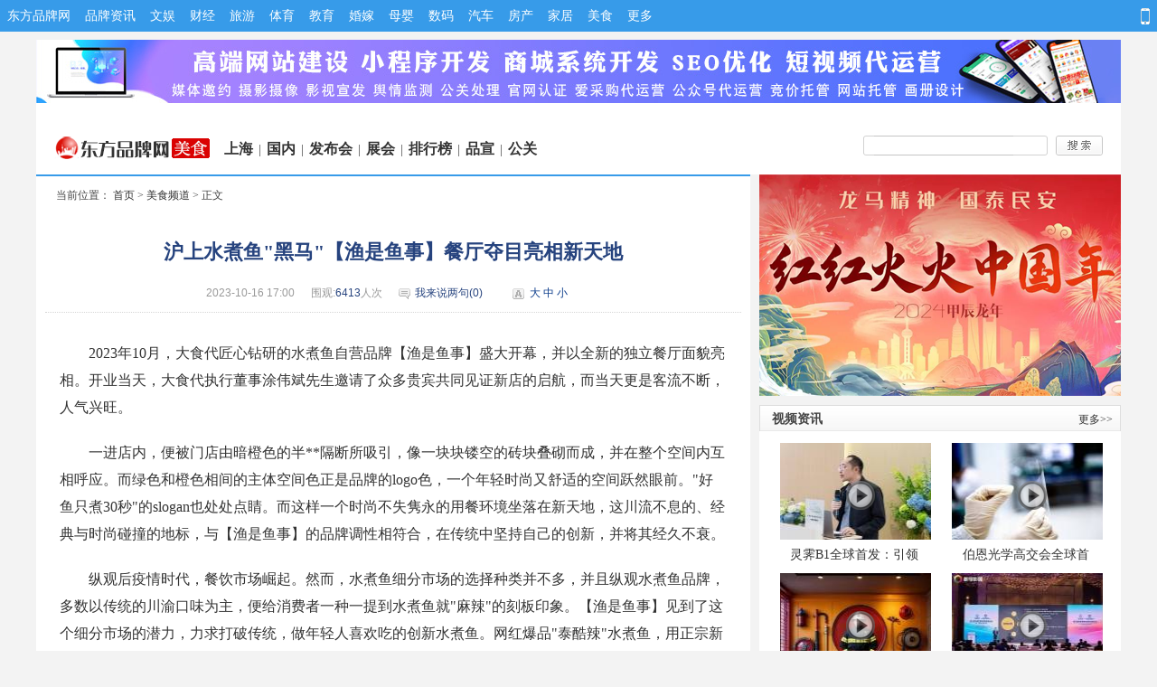

--- FILE ---
content_type: text/html; charset=utf-8
request_url: http://www.sh021.cc/article-5296-1.html
body_size: 21090
content:
<!DOCTYPE html PUBLIC "-//W3C//DTD XHTML 1.0 Transitional//EN" "http://www.w3.org/TR/xhtml1/DTD/xhtml1-transitional.dtd">
<html>
<head>
<meta http-equiv="Content-Type" content="text/html; charset=utf-8" />
<meta name=renderer  content=webkit>
<title>沪上水煮鱼&quot;黑马&quot;【渔是鱼事】餐厅夺目亮相新天地 - 美食频道 东方品牌网</title>
<meta name="keywords" content="沪上水煮鱼&amp;quot;黑马&amp;quot;【渔是鱼事】餐厅夺目亮相新天地" />
<meta name="description" content="2023年10月，大食代匠心钻研的水煮鱼自营品牌【渔是鱼事】盛大开幕，并以全新的独立餐厅面貌亮相。 ,东方品牌网" />
<meta name="generator" content="Discuz! X3.4" />
<meta name="author" content="东方品牌网 东方品牌论坛" />
<meta name="copyright" content="2009-2022 东方品牌网 东方品牌论坛" />
<meta name="location" content="province=上海;city=上海;coord=121.484162,31.239529">
<meta name="MSSmartTagsPreventParsing" content="True" />
<meta http-equiv="MSThemeCompatible" content="Yes" />
<base href="http://www.sh021.cc/" /><link rel="stylesheet" type="text/css" href="data/cache/style_25_common.css?pcc" /><link rel="stylesheet" type="text/css" href="data/cache/style_25_portal_view.css?pcc" /><script type='text/javascript' src='template/webfgoo_hefei2012/images/js/jquery-1.7.2.js'></script>
<!-- jQuery调用和声明 -->

<!--PNG透明-->
<!--[if lte IE 6]>
<script src="template/webfgoo_hefei2012/images/js/DD_belatedPNG_0.0.8a-min.js" type="text/javascript" type="text/javascript"></script>
    <script type="text/javascript">
        DD_belatedPNG.fix('img');
    </script>
<![endif]--> 
<script type="text/javascript">var STYLEID = '25', STATICURL = 'static/', IMGDIR = 'static/image/common', VERHASH = 'pcc', charset = 'utf-8', discuz_uid = '0', cookiepre = '85eV_c364_', cookiedomain = '.sh021.cc', cookiepath = '/', showusercard = '1', attackevasive = '0', disallowfloat = 'newthread', creditnotice = '1|威望|点,2|贡献|点,3|金币|元', defaultstyle = '', REPORTURL = 'aHR0cDovL3d3dy5zaDAyMS5jYy9hcnRpY2xlLTUyOTYtMS5odG1s', SITEURL = 'http://www.sh021.cc/', JSPATH = 'data/cache/', DYNAMICURL = '';</script>
<script src="data/cache/common.js?pcc" type="text/javascript"></script>
<meta name="application-name" content="东方品牌网" />
<meta name="msapplication-tooltip" content="东方品牌网" />
<link rel="shortcut icon" href="http://www.sh021.cc/static/image/common/portal.ico" type="image/x-icon"/>
<script src="data/cache/portal.js?pcc" type="text/javascript"></script>
<SCRIPT language=javascript>
<!--
window.onerror=function(){return true;}
// -->
</SCRIPT>

</head>

<body id="nv_portal" class="pg_view" onkeydown="if(event.keyCode==27) return false;">
<div id="append_parent"></div><div id="ajaxwaitid"></div>
	
<div class="navWrap">
 
<div class="nav1" id="nav" role="navigation">
 
<!--nav-Article-东方品牌网门户内容页导航 -->
<div class="nav-Article-QQ clearfix" accesskey="2" title="" tabindex="-1">
    <ul class="clearfix" bosszone="mainNav">
         <li bosszone="qqcom"><a href="http://www.sh021.cc" target="_blank" style="font-size:14px;" title="东方品牌网首页" accesskey="1">东方品牌网</a></li>
         <li bosszone="news"><a href="http://news.sh021.cc" target="_blank" style="font-size:14px;">品牌资讯</a></li>
         <li bosszone="ent"><a href="http://ent.sh021.cc" target="_blank" style="font-size:14px;">文娱</a></li>
         <li bosszone="finance"><a href="http://finance.sh021.cc" target="_blank" style="font-size:14px;">财经</a></li>
         <li bosszone="travel"><a href="http://travel.sh021.cc/" target="_blank" style="font-size:14px;">旅游</a></li>
 <li bosszone="sports"><a href="http://sports.sh021.cc" target="_blank" style="font-size:14px;">体育</a></li>
         <li bosszone="edu"><a href="http://edu.sh021.cc" target="_blank" style="font-size:14px;">教育</a></li>
         <li bosszone="games"><a href="http://wed.sh021.cc" target="_blank" style="font-size:14px;">婚嫁</a></li>
 <li bosszone="cul"><a href="http://baby.sh021.cc/" target="_blank" style="font-size:14px;">母婴</a></li>
 <li bosszone="digi"><a href="http://jd.sh021.cc" target="_blank" style="font-size:14px;">数码</a></li>
         <li bosszone="auto"><a href="http://auto.sh021.cc" target="_blank" style="font-size:14px;">汽车</a></li>
         <li bosszone="house"><a href="http://house.sh021.cc" target="_blank" style="font-size:14px;">房产</a></li>
         <li bosszone="tech"><a href="http://home.sh021.cc" target="_blank" style="font-size:14px;">家居</a></li>
         <li bosszone="sports"><a href="http://food.sh021.cc" target="_blank" style="font-size:14px;">美食</a></li>
         <li bosszone="more" id="moreNav">
                  <a class="moreLink"><span class="moreNav1" id="moreNav1" style="font-size:14px;">更多</span></a>
                  <div class="navmenu" id="navmenu" style="display: none;">
        <a href="http://gy.sh021.cc/" target="_blank" style="font-size:14px;">公益</a>
                        <a href="http://ww.shenmengnet.cn/meiti/" target="_blank" style="font-size:14px;">媒体品宣</a> 
                        <a href="http://www.ruanwenqiao.com/" target="_blank" style="font-size:14px;">媒体公关</a>
<a href="about/sitemap.htm" target="_blank" style="font-size:14px;">全部频道</a>
           </div><!-- /navmenu -->
        </li>
    </ul>
</div>
<script type="text/javascript">
 
        //function ob(a,b){
        var Omore = document.getElementById('moreNav');
        var OList = document.getElementById('navmenu');
        var omoreNav = document.getElementById('moreNav1');
 
    Omore.onmouseover = function(){ 
           OList.style.display = 'block';
       omoreNav.className = 'moreNav2';
         }
         
        Omore.onmouseout = function() {
          OList.style.display = 'none';
            omoreNav.className = 'moreNav1';
             } 
        //}
 
     // ob('moreNav','navmenu')
 
    </script><!--[if !IE]>|xGv00|c97b2e7cd080b53480dfc354f3470697<![endif]-->

<div style="float: right;
height: 35px; vertical-align:middle; width:270px; top:50%; text-align:left;">


<!-- login -->
<div class="loginWrap" id="loginWrap">
<div class="login" id="login">
<div class="quickArea menu">
<a href="member.php?mod=logging&amp;action=login" role="button" aria-haspopup="true" aria-pressed="false" id="oneKey" class="quickLink loginBtn" onClick="showWindow('login', this.href);return false;" bosszone="onekey"><em>一键登录</em></a>
</div>
<div class="quickArea menu">
<a href="http://t.sh021.cc/0" id="weiboLink" target="_blank" class="quickLink weiboLink" aria-expanded="true" bosszone="gqweibo" title="访问我的微博"><em>微博</em></a>
</div>
<div class="quickArea menu">
<a href="http://zone.sh021.cc/?0" id="qzoneLink" target="_blank" class="quickLink qzoneLink" aria-expanded="true" bosszone="gqqzone" title="访问我的空间"><em>空间</em></a>
</div>
<div class="quickArea menu">
<a href="http://sh021.cc/home.php?mod=space&amp;do=notice" id="qmailLink" target="_blank" class="quickLink qmailLink" aria-expanded="true" bosszone="gqqmail" title="站内提醒"><em>站内提醒</em><font color="#FFFFFF"></font></a>
</div>	
<div class="quickArea menu">
<a href="http://list.qq.com/cgi-bin/qf_invite?id=4db998327c63f63a77cb44fc9021db966afa176e6b1044fb" id="dyLink" target="_blank" class="quickLink dyLink" aria-expanded="true" bosszone="booking" title="订阅"><em>订阅</em></a>
</div>
<div class="quickArea menu">
<a href="http://sh021.cc/home.php?mod=spacecp&amp;ac=favorite&amp;type=article&amp;id=5296&amp;handlekey=favoritearticlehk_5296" onClick="showWindow(this.id, this.href, 'get', 0);" id="a_favorite" target="_blank" class="quickLink dyLike" aria-expanded="true" bosszone="collectinpage" title="收藏此条资讯"><em>收藏</em></a>
</div>
<div class="quickArea menu">
<a href="http://app.sh021.cc" title="手机客户端下载" target="_blank"><img src="template/webfgoo_hefei2012/images/fg_view/phone.gif" style="margin-top:9px; display:block;margin-left:5px;"></a>
</div>
</div>
</div><!-- /login -->
</div><!--[if !IE]>|xGv00|5c7dc86550fb88c83364accb5eb28971<![endif]--> <!--[if !IE]>|xGv00|69ebf639a622390ebcd110695eb11288<![endif]--></div>



</div>

<!--[if !IE]>|xGv00|9aae4a193e6b73422a8737b51c18f385<![endif]-->


<div class=small_nav_bg style="margin-top:0px; z-index:-999">

</div>
<div class=clearb></div>

<div id="wp" class="wp"><!--copy right www.sh021.cc  QQ:835504958-->
<style id="diy_style" type="text/css">#portal_block_8387 {  margin:0px !important;border:0px !important;}#portal_block_8387 .dxb_bc {  margin:0px !important;}#frameTUfXo7 {  border:#000000 0px none !important;margin:0px !important;}#framec9cw15 {  border:none !important;margin:0px !important;}#portal_block_8388 {  margin:0px !important;}#portal_block_8388 .dxb_bc {  margin:0px !important;}#frameDhmvGs {  border:none !important;margin:0px !important;}#portal_block_8400 {  margin:0px !important;}#portal_block_8400 .dxb_bc {  margin:0px !important;}#portal_block_8401 {  margin:0px !important;}#portal_block_8401 .dxb_bc {  margin:0px !important;}#framev6Qu7s {  border:none !important;margin:0px !important;}#framefTv9u4 {  border:none !important;margin:0px !important;}#portal_block_8402 {  margin:0px !important;}#portal_block_8402 .dxb_bc {  margin:0px !important;}#portal_block_8403 {  margin:0px !important;}#portal_block_8403 .dxb_bc {  margin:0px !important;}#portal_block_8404 {  margin:0px !important;}#portal_block_8404 .dxb_bc {  margin:0px !important;}#framew3Vtn2 {  border:none !important;margin:0px !important;}#portal_block_8405 {  margin:0px !important;}#portal_block_8405 .dxb_bc {  margin:0px !important;}</style>
<link href="template/webfgoo_hefei2012/images/fg_view/fg_view.css" rel="stylesheet" type="text/css" />
<script src="template/webfgoo_hefei2012/images/fg_view/menutie.js" type="text/javascript"></script>
<script src="template/webfgoo_hefei2012/images/fg_view/new.js" type="text/javascript"></script>
<script src="data/cache/forum_viewthread.js?pcc" type="text/javascript"></script>
<script type="text/javascript">zoomstatus = parseInt(1), imagemaxwidth = '750', aimgcount = new Array();</script>

<div id="xbody">
<div class="c_m " style="margin-top:10px;"><div><a href="https://ww.shenmengnet.cn/" target="_blank"><img src="/ad8/2019/09/shenmeng.jpg" height="70" width="1200" alt="上海申梦网络" border="0"></a></div></div>
<div class="c_m " style="margin-top:10px;"><!--[diy=fg_view_02]--><div id="fg_view_02" class="area"></div><!--[/diy]--></div>
<div class="c_m l_s"><div class="logo"><!--[diy=fg_view_03]--><div id="fg_view_03" class="area"><div id="frameTUfXo7" class=" frame move-span cl frame-1"><div id="frameTUfXo7_left" class="column frame-1-c"><div id="frameTUfXo7_left_temp" class="move-span temp"></div><div id="portal_block_8387" class="block move-span"><div id="portal_block_8387_content" class="dxb_bc"><div class="portal_block_summary"><a href="http://food.sh021.cc" target="_blank"><img src="template/webfgoo_hefei2012/images/fg_view/food_logo.gif" width="172" height="28" alt="东方品牌网美食频道" title="东方品牌网美食频道" /></a></div></div></div></div></div></div><!--[/diy]--></div><div class="nav" style="padding-left: 10px;"><a target="_blank" href="http://news.sh021.cc/xw/shanghai">上海</a>|<a target="_blank" href="http://news.sh021.cc/xw/guonei/">国内</a>|<a target="_blank" href="http://news.sh021.cc/xw/ppfbh/">发布会</a>|<a target="_blank" href="http://news.sh021.cc/xw/zhxx/">展会</a>|<a target="_blank" href="http://news.sh021.cc/xw/phb/">排行榜</a>|<a target="_blank" href="https://ww.shenmengnet.cn/meiti/" rel="nofollow">品宣</a>|<a target="_blank" href="https://www.meitizhijia.com/" rel="nofollow">公关</a></div><div class="search"> <form name="search" id="scbar_form" method="post" action="search.php?searchsubmit=yes" target="_blank">   <label class="input_a"><INPUT class="input_b" name="srchtxt"></label>  <INPUT id=key type=hidden value="portal" name="mod">  <label class="input_d">  <input type="image" value="提交" name="Submit" src="template/webfgoo_hefei2012/images/fg_view/bottom_a.gif">  </label></form></div><div class="clearb"></div></div>
<div class="c_m">
<div class="c_main_left">
<div class="l_box">
<div class="p_l">当前位置：
<a href="./" title="首页">首页</a> &gt;&nbsp;<a href="http://food.sh021.cc/">美食频道</a> &gt; 正文
</div>
<div class="list_main_ad" style="display: block;">
<!--[diy=fg_view_04]--><div id="fg_view_04" class="area"><div id="framec9cw15" class=" frame move-span cl frame-1"><div id="framec9cw15_left" class="column frame-1-c"><div id="framec9cw15_left_temp" class="move-span temp"></div><div id="portal_block_8388" class="block move-span"><div id="portal_block_8388_content" class="dxb_bc"></div></div></div></div></div><!--[/diy]-->
</div>
<div class="list_main_content">
<h1>沪上水煮鱼&quot;黑马&quot;【渔是鱼事】餐厅夺目亮相新天地 </h1>
<div class="border_bottom_line">
 <div class="content_line">
  <span>2023-10-16 17:00</span>
    <span>围观:<em id="_viewnum">6413</em>人次</span>
  <span><span class="info_pl"><a href="http://www.sh021.cc/portal.php?mod=comment&id=5296&idtype=aid" title="查看全部评论" target="_blank">我来说两句(0)</a></span></span>
<span class="info_zt"><a href="javascript:SetFont(18)">大</a><a href="javascript:SetFont(16)">中</a><a href="javascript:SetFont(14)">小</a></span>
</div></div></div>
  <!--<div class="c_note"><strong>摘要：</strong>2023年10月，大食代匠心钻研的水煮鱼自营品牌【渔是鱼事】盛大开幕，并以全新的独立餐厅面貌亮相。</div>--><div class="list_main_body" id="news_subject">
<span id="weiboshare">
<p>
2023年10月，大食代匠心钻研的水煮鱼自营品牌【渔是鱼事】盛大开幕，并以全新的独立餐厅面貌亮相。开业当天，大食代执行董事涂伟斌先生邀请了众多贵宾共同见证新店的启航，而当天更是客流不断，人气兴旺。
</p>
<p>
一进店内，便被门店由暗橙色的半**隔断所吸引，像一块块镂空的砖块叠砌而成，并在整个空间内互相呼应。而绿色和橙色相间的主体空间色正是品牌的logo色，一个年轻时尚又舒适的空间跃然眼前。"好鱼只煮30秒"的slogan也处处点睛。而这样一个时尚不失隽永的用餐环境坐落在新天地，这川流不息的、经典与时尚碰撞的地标，与【渔是鱼事】的品牌调性相符合，在传统中坚持自己的创新，并将其经久不衰。
</p>
<center><img alt="" src="https://mma.prnasia.com/media2/2246430/1.jpg?p=medium600"></center>
<p>
纵观后疫情时代，餐饮市场崛起。然而，水煮鱼细分市场的选择种类并不多，并且纵观水煮鱼品牌，多数以传统的川渝口味为主，便给消费者一种一提到水煮鱼就"麻辣"的刻板印象。【渔是鱼事】见到了这个细分市场的潜力，力求打破传统，做年轻人喜欢吃的创新水煮鱼。网红爆品"泰酷辣"水煮鱼，用正宗新加坡风味冬阴功汤底熬制，多种香料精心搭配,是小年轻喜爱的开胃下饭可以喝的汤。由于冬阴功汤的客群普遍是白领，研发一款冬阴功风味的水煮鱼能吸引该客群，席卷工作餐市场。加上只煮30秒的好鱼,是主厨团队多次试验后最适合的烹饪时间，最大程度上保持了鱼肉的鲜香嫩滑。而"不想辣"是番茄口味的水煮鱼，老少皆宜，在菜品研发上考虑到了不能吃辣的客群，并用依然保留了水煮鱼的沸腾锅气。
</p>
<center><p><img src="http://img.sh021.cc/portal/202310/16/165926mxnjfzf4y3rwn8cj.jpg"></p></center>
<p>
大食代执行董事涂伟斌先生谈到，当下，餐饮界快餐和正餐的边界感正在打破，而【渔是鱼事】瞄准了机遇融合快餐和正餐的优势。一方面，将正餐快餐化—【渔是鱼事】的店内环境和菜品品质对标精品餐厅，但出餐速度和高性价比能让顾客用快餐的价格消费到正餐，并增加消费的频次;另一方面，快餐正餐化—【渔是鱼事】从大食代档口跳脱成为独立餐厅，将快餐的消费场景升级成一个重服务品质和可以小聚休闲的社交场所，敏锐的市场嗅觉使得消费群体扩大。
</p>
<p>
【渔是鱼事】以餐厅模式在大食代内开业以来，便在迪士尼小镇、上海中心等热门商圈内广受消费者的好评。而此次在新天地无限极荟的独立餐厅店开幕，更是丰富的运营经验后的一次新的突破，团队从选址、装修设计、菜单点餐、服务都做了全方位的升级。大食代集团深耕餐饮业多年，作为【渔是鱼事】强大的支撑，集团在餐饮行业屹立了近三十年，足迹遍布全球，有着丰富的资源和营运经验。而如今快餐行业的复苏，自营品牌升级后【渔是鱼事】无疑是水煮鱼赛道的一匹黑马。涂伟斌先生谈到，在未来，大食代将会重点发展【渔是鱼事】品牌并将在全国开拓更多的门店，再造品牌价值，给食客们提供极具口感和性价比的高品质快餐体验。
</p></span>
</div>

<p style="margin-top:20px;"><A target=_blank  style="color:red; font-size:16px"><b>扫一扫下方二维码，关注东方品牌网！</b></A></p>

<div style="text-align:center;margin-bottom:20px; margin-top:20px;">
<img width="150" height="150" src="template/webfgoo_hefei2012/images/fg_view/erweima.gif">	
</div>

<!--<div bosszone="wxjb" class="wxjb clearfix">-->
<!--<div class="wxjb_tj" style="width:510px;float:left;">-->
<!--<h2 style="font-weight:bold">欢迎关注东方品牌网微信（微信号：sh021_cc）</h2>-->
<!--<ul>-->
<!--<li>1.回复关键字<em>“功能”</em>或<em>“0”</em>，获取所有特色功能列表！</li>-->
<!--<li>2.回复关键字<em>“微交友”</em>，轻松找对象，让你摆脱单身！</li>-->
<!--<li>3.回复关键字<em>“微商家”</em>，看看我的附近有哪些网上商家！</li>-->
<!--<li>4.回复关键字<em>“发帖子”</em>，可以快速在东方品牌论坛发帖！</li>-->
<!--</ul>-->
<!--</div>-->
<!--</div>-->

<div class="o cl ptm pbm" style="width:768px; border-bottom:1px #ccc solid">
<div style="padding-top:15px; float:right; padding-right:20px; text-align:right">
<a href="http://sh021.cc/home.php?mod=spacecp&amp;ac=favorite&amp;type=article&amp;id=5296&amp;handlekey=favoritearticlehk_5296" id="a_favorite" onclick="showWindow(this.id, this.href, 'get', 0);" class="oshr ofav">收藏</a>
<a href="misc.php?mod=invite&amp;action=article&amp;id=5296" id="a_invite" onclick="showWindow('invite', this.href, 'get', 0);" class="oshr oivt">邀请</a>
发布者: <a href="http://sh021.cc/space-uid-1.html">admin</a> <span class="pipe">|</span>
</div></div>

<div class="pren pbm cl">
<em>上一篇：<a href="http://www.sh021.cc/article-5245-1.html">“亚果会乡村振兴产业智库”，一起为农业振兴做些有价值的事！</a></em><br><em>下一篇：<a href="http://www.sh021.cc/article-5336-1.html">升级隐奢度假体验 安岚酒店明星大厨倾力打造食野餐单</a></em></div>

<div style="clear:both"></div>
<div class="share">
<span></span>
<DL class=fx-list style="position:relative; width:668px; margin-left:-15px">
<div class="bdsharebuttonbox" style="float:left;"><a href="#" class="bds_more" data-cmd="more"></a><a href="#" class="bds_mshare" data-cmd="mshare" title="分享到一键分享"></a><a href="#" class="bds_weixin" data-cmd="weixin" title="分享到微信"></a><a href="#" class="bds_tsina" data-cmd="tsina" title="分享到新浪微博"></a><a href="#" class="bds_tqq" data-cmd="tqq" title="分享到腾讯微博"></a><a href="#" class="bds_qzone" data-cmd="qzone" title="分享到QQ空间"></a><a href="#" class="bds_sqq" data-cmd="sqq" title="分享到QQ好友"></a><a href="#" class="bds_renren" data-cmd="renren" title="分享到人人网"></a></div>

<div class="appxz">
<a href="http://app.sh021.cc/toutiao.html" target="_blank" title="点击下载 资讯头条app 东方品牌网资讯手机客户端"></a>
</div>
</DL>
</div>
<div style="clear:both"></div>
<div class="c_msearch"> <form name="search" id="scbar_form" method="post" action="search.php?searchsubmit=yes" target="_blank"> 	
<div style="float:left"><span>更多相关搜索
<cite><input type="radio" checked="true" value="portal" name="target" onclick="choose(this.value)" style="margin-bottom:6px;"> 门户</cite>
<cite><input type="radio" value="forum" name="target"onclick="choose(this.value)" style="margin-bottom:6px;"> 论坛</cite>
<cite><input type="radio" value="user" name="target" onclick="choose(this.value)" style="margin-bottom:6px;"> 用户</cite> </span>
<label><INPUT class="input_t" name="srchtxt"></label>
<input type="hidden" name="mod" id="scbar_mod" value="portal" /></div>
<div style="float:left">
<label class="l_bottom">
 <input type="image" value="提交" name="Submit2" src="template/webfgoo_hefei2012/images/fg_view/bottom_s1.gif">
</label></div>
</form>
<script type="text/javascript" language="javascript">
function choose(vla){
 document.getElementById("scbar_mod").value=vla;
}
</script>	
</div>
<div style="clear:both"></div>

<div class="c_Relevant">
<div id="related_article">
<h5>相关阅读</h5>
<ul class="c_content"><input type="hidden" value="1934" />
<li><a href="http://www.sh021.cc/article-1934-1.html">全球米其林星级餐厅主厨领衔“食尚”美食节登陆万豪国际集团旗下中国区酒店</a></li>
<input type="hidden" value="2322" />
<li><a href="http://www.sh021.cc/article-2322-1.html">太二酸菜鱼4周年的酸菜探索基地，推出酸菜冰淇淋</a></li>
<input type="hidden" value="3144" />
<li><a href="http://www.sh021.cc/article-3144-1.html">蓝调·微中餐厅——长三角舌尖上的厨艺大赛最具特色美味</a></li>
<input type="hidden" value="3327" />
<li><a href="http://www.sh021.cc/article-3327-1.html">鱼你在一起凭品牌影响力，斩获中烹协“中国火锅影响力品牌”大奖</a></li>
<input type="hidden" value="3445" />
<li><a href="http://www.sh021.cc/article-3445-1.html">诺莱仕游艇会荣获2020橄榄中国·餐厅大奖“年度粤菜餐厅”</a></li>
<input type="hidden" value="3901" />
<li><a href="http://www.sh021.cc/article-3901-1.html">深耕长三角打造万店规划排头兵，鱼你在一起华东分公司成立</a></li>
<input type="hidden" value="5336" />
<li><a href="http://www.sh021.cc/article-5336-1.html">升级隐奢度假体验 安岚酒店明星大厨倾力打造食野餐单</a></li>
<input type="hidden" value="5398" />
<li><a href="http://www.sh021.cc/article-5398-1.html">上海电视台“乐游”探店：陈皮村第一食品南东店，爷叔揭开“龙乡臻品”身份密码</a></li>
<input type="hidden" value="5429" />
<li><a href="http://www.sh021.cc/article-5429-1.html">2024美国华盛顿州精选美食展示会顺利举行</a></li>
</ul></div>
<div class="clearb"></div>
</div>

<div class="hfnews_iframe"><div class="hd"><div class="mdline1"></div><h2>推荐微博</h2></div><table class="img_table"><tbody><tr><td><div><div> <a href="http://zone.sh021.cc/?89" target="_blank"><img src="http://www.sh021.cc/uc_server/avatar.php?uid=89&size=small" width="50" height="50" class="face_img"/></a><div class="img_name"><label><a href="http://zone.sh021.cc/?89" target="_blank">yongbh</a></label></div></div></div></td><td><div><div> <a href="http://zone.sh021.cc/?84748" target="_blank"><img src="http://www.sh021.cc/uc_server/avatar.php?uid=84748&size=small" width="50" height="50" class="face_img"/></a><div class="img_name"><label><a href="http://zone.sh021.cc/?84748" target="_blank">一只可爱的桃子</a></label></div></div></div></td><td><div><div> <a href="http://zone.sh021.cc/?91985" target="_blank"><img src="http://www.sh021.cc/uc_server/avatar.php?uid=91985&size=small" width="50" height="50" class="face_img"/></a><div class="img_name"><label><a href="http://zone.sh021.cc/?91985" target="_blank">阳光刺破眼</a></label></div></div></div></td><td><div><div> <a href="http://zone.sh021.cc/?80939" target="_blank"><img src="http://www.sh021.cc/uc_server/avatar.php?uid=80939&size=small" width="50" height="50" class="face_img"/></a><div class="img_name"><label><a href="http://zone.sh021.cc/?80939" target="_blank">金析妍</a></label></div></div></div></td><td><div><div> <a href="http://zone.sh021.cc/?99665" target="_blank"><img src="http://www.sh021.cc/uc_server/avatar.php?uid=99665&size=small" width="50" height="50" class="face_img"/></a><div class="img_name"><label><a href="http://zone.sh021.cc/?99665" target="_blank">儿们荐</a></label></div></div></div></td><td><div><div> <a href="http://zone.sh021.cc/?1" target="_blank"><img src="http://www.sh021.cc/uc_server/avatar.php?uid=1&size=small" width="50" height="50" class="face_img"/></a><div class="img_name"><label><a href="http://zone.sh021.cc/?1" target="_blank">方飞龙</a></label></div></div></div></td><td><div><div> <a href="http://zone.sh021.cc/?52300" target="_blank"><img src="http://www.sh021.cc/uc_server/avatar.php?uid=52300&size=small" width="50" height="50" class="face_img"/></a><div class="img_name"><label><a href="http://zone.sh021.cc/?52300" target="_blank">梦断红尘</a></label></div></div></div></td><td><div><div> <a href="http://zone.sh021.cc/?77650" target="_blank"><img src="http://www.sh021.cc/uc_server/avatar.php?uid=77650&size=small" width="50" height="50" class="face_img"/></a><div class="img_name"><label><a href="http://zone.sh021.cc/?77650" target="_blank">lmnh</a></label></div></div></div></td><td><div><div> <a href="http://zone.sh021.cc/?70158" target="_blank"><img src="http://www.sh021.cc/uc_server/avatar.php?uid=70158&size=small" width="50" height="50" class="face_img"/></a><div class="img_name"><label><a href="http://zone.sh021.cc/?70158" target="_blank">聪明的人</a></label></div></div></div></td></tr></tbody></table></div>
<div class="c_comment">
 <div><a class="c-link" href="javascript:copyToClipBoard('沪上水煮鱼&quot;黑马&quot;【渔是鱼事】餐厅夺目亮相新天地')">复制链接</a> <a class="c-print" href="javascript:window.print();">打印</a></div>
 <span id="urldown"><span>【<a target="_blank" href="portal.php?mod=comment&id=5296&idtype=aid" title="查看全部评论">已有<em>0</em>位网友发表看法，点击查看。</a>】</span></span> 
<div class="clearb"></div>
</div>
<div class="c_mood"><h5>看完这篇文章，你的感受如何？</h5>
<script src="data/cache/home.js?pcc" type="text/javascript"></script>
<div id="click_div"><table cellpadding="0" cellspacing="0" class="atd" align="center">
<tr><td width="95">
<a href="http://sh021.cc/home.php?mod=spacecp&amp;ac=click&amp;op=add&amp;clickid=1&amp;idtype=aid&amp;id=5296&amp;hash=763feeb649ef15f4d2cb4969f5d43af1&amp;handlekey=clickhandle" id="click_aid_5296_1" onclick="showWindow(this.id, this.href);doane(event);">
<img src="static/image/click/dianzan.gif" alt="" /><br />点赞</a>
</td>
<td width="95">
<a href="http://sh021.cc/home.php?mod=spacecp&amp;ac=click&amp;op=add&amp;clickid=2&amp;idtype=aid&amp;id=5296&amp;hash=763feeb649ef15f4d2cb4969f5d43af1&amp;handlekey=clickhandle" id="click_aid_5296_2" onclick="showWindow(this.id, this.href);doane(event);">
<img src="static/image/click/gandong.gif" alt="" /><br />感动</a>
</td>
<td width="95">
<a href="http://sh021.cc/home.php?mod=spacecp&amp;ac=click&amp;op=add&amp;clickid=3&amp;idtype=aid&amp;id=5296&amp;hash=763feeb649ef15f4d2cb4969f5d43af1&amp;handlekey=clickhandle" id="click_aid_5296_3" onclick="showWindow(this.id, this.href);doane(event);">
<img src="static/image/click/xinqi.gif" alt="" /><br />新奇</a>
</td>
<td width="95">
<a href="http://sh021.cc/home.php?mod=spacecp&amp;ac=click&amp;op=add&amp;clickid=4&amp;idtype=aid&amp;id=5296&amp;hash=763feeb649ef15f4d2cb4969f5d43af1&amp;handlekey=clickhandle" id="click_aid_5296_4" onclick="showWindow(this.id, this.href);doane(event);">
<img src="static/image/click/chijing.gif" alt="" /><br />吃惊</a>
</td>
<td width="95">
<a href="http://sh021.cc/home.php?mod=spacecp&amp;ac=click&amp;op=add&amp;clickid=5&amp;idtype=aid&amp;id=5296&amp;hash=763feeb649ef15f4d2cb4969f5d43af1&amp;handlekey=clickhandle" id="click_aid_5296_5" onclick="showWindow(this.id, this.href);doane(event);">
<img src="static/image/click/wuliao.gif" alt="" /><br />无聊</a>
</td>
<td width="95">
<a href="http://sh021.cc/home.php?mod=spacecp&amp;ac=click&amp;op=add&amp;clickid=6&amp;idtype=aid&amp;id=5296&amp;hash=763feeb649ef15f4d2cb4969f5d43af1&amp;handlekey=clickhandle" id="click_aid_5296_6" onclick="showWindow(this.id, this.href);doane(event);">
<img src="static/image/click/nanguo.gif" alt="" /><br />难过</a>
</td>
<td width="95">
<a href="http://sh021.cc/home.php?mod=spacecp&amp;ac=click&amp;op=add&amp;clickid=7&amp;idtype=aid&amp;id=5296&amp;hash=763feeb649ef15f4d2cb4969f5d43af1&amp;handlekey=clickhandle" id="click_aid_5296_7" onclick="showWindow(this.id, this.href);doane(event);">
<img src="static/image/click/fennu.gif" alt="" /><br />愤怒</a>
</td>
<td width="95">
<a href="http://sh021.cc/home.php?mod=spacecp&amp;ac=click&amp;op=add&amp;clickid=8&amp;idtype=aid&amp;id=5296&amp;hash=763feeb649ef15f4d2cb4969f5d43af1&amp;handlekey=clickhandle" id="click_aid_5296_8" onclick="showWindow(this.id, this.href);doane(event);">
<img src="static/image/click/gaoxiao1.gif" alt="" /><br />搞笑</a>
</td>
</tr>
</table>
<script type="text/javascript">
function errorhandle_clickhandle(message, values) {
if(values['id']) {
showCreditPrompt();
show_click(values['idtype'], values['id'], values['clickid']);
}
}
</script>

</div></div>
<a name="comment1" id="comment1"></a><div id="comment" class="bm">
<div class="bm_h cl">
<h3>最新评论</h3>
</div>
<div id="comment_ul" class="bm_c"><form id="cform" name="cform" action="portal.php?mod=portalcp&ac=comment" method="post" autocomplete="off">
<div class="tedt">
<div class="area">
<textarea name="message" rows="3" class="pt" id="message" onkeydown="ctrlEnter(event, 'commentsubmit_btn');"></textarea>
</div>
</div>

<input type="hidden" name="portal_referer" value="portal.php?mod=view&aid=5296#comment">
<input type="hidden" name="referer" value="portal.php?mod=view&aid=5296#comment" />
<input type="hidden" name="id" value="0" />
<input type="hidden" name="idtype" value="" />
<input type="hidden" name="aid" value="5296">
<input type="hidden" name="formhash" value="04ccc674">
<input type="hidden" name="replysubmit" value="true">
<input type="hidden" name="commentsubmit" value="true" />
<p class="ptn"><button type="submit" name="commentsubmit_btn" id="commentsubmit_btn" value="true" class="pn"><strong>发表评论</strong></button>
     <span class="comment_rule">&nbsp;文明上网 理性发言，请遵守<a href="about/coralinfo.htm" target="_blank" title="东方品牌网资讯评论服务协议及管理条例" style="text-decoration:underline;"><font color="#999999">资讯评论服务协议</font></a></span></p>
</form>
</div>
</div>	
<div class="clearb"></div>
<div class="c_pic">
<h5 style="padding-left:14px">图片推荐</h5><ul class="c_content3"><li><a href="http://www.sh021.cc/article-5720-1.html" target="_blank"><img src="http://img.sh021.cc/block/c1/c14e7fb2cd065494f66cf494e9953e15.jpg" width="177" height="120" alt="灵霁B1全球首发：引领智能健康饮养新趋势" /></a><a href="http://www.sh021.cc/article-5720-1.html" target="_blank" title="灵霁B1全球首发：引领智能健康饮养新趋势"><span>灵霁B1全球首发：引领智能健康饮养新趋势</span></a><li><a href="http://www.sh021.cc/article-5717-1.html" target="_blank"><img src="http://img.sh021.cc/block/89/8988a57044481fe9527f16285509850a.jpg" width="177" height="120" alt="伯恩光学高交会全球首发多项前沿技术 重新定义手机玻璃的硬核科技" /></a><a href="http://www.sh021.cc/article-5717-1.html" target="_blank" title="伯恩光学高交会全球首发多项前沿技术 重新定义手机玻璃的硬核科技"><span>伯恩光学高交会全球首发多项前沿技术 重新定义手机玻</span></a><li><a href="http://www.sh021.cc/article-5713-1.html" target="_blank"><img src="http://img.sh021.cc/block/22/22c69e81e9bdc62198011f6887666a2f.jpg" width="177" height="120" alt="全国首创119主题咖啡馆正式开业 欢迎参观体验交流" /></a><a href="http://www.sh021.cc/article-5713-1.html" target="_blank" title="全国首创119主题咖啡馆正式开业 欢迎参观体验交流"><span>全国首创119主题咖啡馆正式开业 欢迎参观体验交流</span></a><li><a href="http://www.sh021.cc/article-5710-1.html" target="_blank"><img src="http://img.sh021.cc/block/9b/9b1279adc9a313931d557e7f48a844a5.jpg" width="177" height="120" alt="AI赋能会展 重构经贸链接 第八届中国会展业国际经贸论坛在沪隆重举办" /></a><a href="http://www.sh021.cc/article-5710-1.html" target="_blank" title="AI赋能会展 重构经贸链接 第八届中国会展业国际经贸论坛在沪隆重举办"><span>AI赋能会展 重构经贸链接 第八届中国会展业国际经贸论</span></a><li><a href="http://www.sh021.cc/article-5696-1.html" target="_blank"><img src="http://img.sh021.cc/block/00/003afcdd84791dc2a50c94e1da0d7d86.jpg" width="177" height="120" alt="推动中国制造“手机玻璃革命” 伯恩光学将亮相第二十七届高交会" /></a><a href="http://www.sh021.cc/article-5696-1.html" target="_blank" title="推动中国制造“手机玻璃革命” 伯恩光学将亮相第二十七届高交会"><span>推动中国制造“手机玻璃革命” 伯恩光学将亮相第二十</span></a><li><a href="http://www.sh021.cc/article-5676-1.html" target="_blank"><img src="http://img.sh021.cc/block/39/39c204983add9dea0a74956d26e3af33.jpg" width="177" height="120" alt="2026鸿威•武汉国际环保产业博览会即将开幕" /></a><a href="http://www.sh021.cc/article-5676-1.html" target="_blank" title="2026鸿威•武汉国际环保产业博览会即将开幕"><span>2026鸿威•武汉国际环保产业博览会即将开幕</span></a><li><a href="http://www.sh021.cc/article-5675-1.html" target="_blank"><img src="http://img.sh021.cc/block/ec/ecd8fee5eb89142789c236737f30f3a8.jpg" width="177" height="120" alt="2026鸿威•第8届武汉国际水科技博览会 暨泵阀管道、水处理及城镇水务展即将开幕" /></a><a href="http://www.sh021.cc/article-5675-1.html" target="_blank" title="2026鸿威•第8届武汉国际水科技博览会 暨泵阀管道、水处理及城镇水务展即将开幕"><span>2026鸿威•第8届武汉国际水科技博览会 暨泵阀管道、水</span></a><li><a href="http://www.sh021.cc/article-5668-1.html" target="_blank"><img src="http://img.sh021.cc/block/dd/dda03ea0e2c395af831153423867c7d8.jpg" width="177" height="120" alt="第十四届财经峰会盛大举行，寻找穿越周期的力量" /></a><a href="http://www.sh021.cc/article-5668-1.html" target="_blank" title="第十四届财经峰会盛大举行，寻找穿越周期的力量"><span>第十四届财经峰会盛大举行，寻找穿越周期的力量</span></a></ul><div class="clearb"></div>
</div></div>

<div id="newsjd_box"><div class="newjd_hd"><span><a target="_blank" href="http://www.sh021.cc">进入东方品牌网&gt;&gt;</a></span><ul id="financemenu"><li id="financemenu_1" class="on"><a target="_blank" href="http://www.sh021.cc" title="点击显示更多">品牌资讯</a> </li><li id="financemenu_2" class="">展会发布会</li><li id="financemenu_3" class="">房产汽车</li></ul></div><div class="newjd_tj_list_box">
<div class="newjd_news_cotent_ad"><div><a href="http://ww.shenmengnet.cn/meiti/" target="_blank"><img src="/ad8/images/you-142.jpg" height="282" width="170" alt="媒体品宣" border="0"></a></div></div>
<div style="width:600px;">
<div id="finance_con_1">
<div id="fg_view_09" class="area"><div id="frameZ1t84t" class=" frame move-span cl frame-1-2"><div id="frameZ1t84t_left" class="column frame-1-2-l"><div id="frameZ1t84t_left_temp" class="move-span temp"></div><div id="portal_block_10804" class="block move-span"><div id="portal_block_10804_content" class="dxb_bc">
    <div class="newjd_pic_news_box"><ul><li><a href="http://www.sh021.cc/article-5528-1.html" target="_blank"><img src="http://img.sh021.cc/block/57/57f997f6b5731ffe811617f3a048dd64.jpg" width="180" height="110" /></a><a href="http://www.sh021.cc/article-5528-1.html" target="_blank" title="中国葡萄酒盲品大赛上海分赛区圆满落幕">中国葡萄酒盲品大赛上海</a><li><a href="http://www.sh021.cc/article-5524-1.html" target="_blank"><img src="http://img.sh021.cc/block/2b/2b1b42e11bcc546eec17816261de2c5d.jpg" width="180" height="110" /></a><a href="http://www.sh021.cc/article-5524-1.html" target="_blank" title="潮起东方 创益未来！2024上海国际公益广告大赛启动">潮起东方 创益未来！202</a></ul></div></div></div></div>
<div id="frameZ1t84t_center" class="column frame-1-2-r"><div id="frameZ1t84t_center_temp" class="move-span temp"></div><div id="portal_block_10808" class="block move-span"><div id="portal_block_10808_content" class="dxb_bc">
    <div class="newjd_topno1"><a href="http://www.sh021.cc/article-5714-1.html" target="_blank" title="走进棉花的世界 全棉时代记录一朵棉花带来的改变">走进棉花的世界 全棉时代记录一朵棉花带来的改变</a></div><div class="newjd_it01txt"><ul><li><a href="http://www.sh021.cc/article-5694-1.html" target="_blank" title="连续20年上榜！2025亚洲品牌500强发布，海尔蝉联四强">品牌展示| 连续20年上榜！2025亚洲品牌500强发布，海尔蝉联四强</a><li><a href="http://www.sh021.cc/article-5690-1.html" target="_blank" title="太仓阿尔卑斯田园艺术节：携宠共赴冰雪奇缘，开启全家人的疗愈度假时光">国内品牌| 太仓阿尔卑斯田园艺术节：携宠共赴冰雪奇缘，开启全家</a><li><a href="http://www.sh021.cc/article-5685-1.html" target="_blank" title="《资本杂志》「服务及创新产品大奖2025」">国内品牌| 《资本杂志》「服务及创新产品大奖2025」</a><li><a href="http://www.sh021.cc/article-5651-1.html" target="_blank" title="​合作共建聚合力，共绘健康服务新蓝图">上海品牌| ​合作共建聚合力，共绘健康服务新蓝图</a><li><a href="http://www.sh021.cc/article-5618-1.html" target="_blank" title="苏州女企业家力荐阳光家庭能源，在用电自由中进阶品智生活！">品牌故事| 苏州女企业家力荐阳光家庭能源，在用电自由中进阶品智</a></ul><div class="line_bbsnew"></div><ul><li><a href="http://www.sh021.cc/article-5617-1.html" target="_blank" title="苏州女企业家力荐阳光家庭能源，在用电自由中进阶品智生活！">品牌故事| 苏州女企业家力荐阳光家庭能源，在用电自由中进阶品智</a><li><a href="http://www.sh021.cc/article-5608-1.html" target="_blank" title="DeepSeek赋能上海移动5G-A云盘包：为用户打造专属云存储空间，畅享高效数字生活">上海品牌| DeepSeek赋能上海移动5G-A云盘包：为用户打造专属云存</a><li><a href="http://www.sh021.cc/article-5589-1.html" target="_blank" title="恒星引力创始人、CEO 王一栩荣获上海文化企业十大年度人物">品牌故事| 恒星引力创始人、CEO 王一栩荣获上海文化企业十大年度</a><li><a href="http://www.sh021.cc/article-5558-1.html" target="_blank" title="碧然德亮相天猫奇喵营快闪活动，空降迪士尼小镇带来“奇遇”惊喜">上海品牌| 碧然德亮相天猫奇喵营快闪活动，空降迪士尼小镇带来“</a></ul></div></div></div></div></div></div>
</div>

<div style="DISPLAY: none" id="finance_con_2">
<div id="fg_view_10" class="area"><div id="frameZ1t84t" class=" frame move-span cl frame-1-2"><div id="frameZ1t84t_left" class="column frame-1-2-l"><div id="frameZ1t84t_left_temp" class="move-span temp"></div><div id="portal_block_10804" class="block move-span"><div id="portal_block_10804_content" class="dxb_bc">
    <div class="newjd_pic_news_box"><ul><li><a href="http://www.sh021.cc/article-5710-1.html" target="_blank"><img src="http://img.sh021.cc/block/0a/0a7f114fdefceb9537e21f62ce9bc6d6.jpg" width="180" height="110" /></a><a href="http://www.sh021.cc/article-5710-1.html" target="_blank" title="AI赋能会展 重构经贸链接 第八届中国会展业国际经贸论坛在沪隆重举办">AI赋能会展 重构经贸链</a><li><a href="http://www.sh021.cc/article-5696-1.html" target="_blank"><img src="http://img.sh021.cc/block/7f/7f9be98051f04ae6983e3c8f1fbede2f.jpg" width="180" height="110" /></a><a href="http://www.sh021.cc/article-5696-1.html" target="_blank" title="推动中国制造“手机玻璃革命” 伯恩光学将亮相第二十七届高交会">推动中国制造“手机玻璃</a></ul></div></div></div></div>
<div id="frameZ1t84t_center" class="column frame-1-2-r"><div id="frameZ1t84t_center_temp" class="move-span temp"></div><div id="portal_block_10808" class="block move-span"><div id="portal_block_10808_content" class="dxb_bc">
    <div class="newjd_topno1"><a href="http://www.sh021.cc/article-5715-1.html" target="_blank" title="盈康生命牵手SGS：推进“双认证”，以国际化高标准打造高质量医疗服务">盈康生命牵手SGS：推进“双认证”，以国际化高标准打</a></div><div class="newjd_it01txt"><ul><li><a href="http://www.sh021.cc/article-5711-1.html" target="_blank" title="第二十七届高交会3E亚洲消费电子展将举行 LIPO李白将发布超轻智能眼镜">展会信息| 第二十七届高交会3E亚洲消费电子展将举行 LIPO李白将</a><li><a href="http://www.sh021.cc/article-5710-1.html" target="_blank" title="AI赋能会展 重构经贸链接 第八届中国会展业国际经贸论坛在沪隆重举办">品牌发布会| AI赋能会展 重构经贸链接 第八届中国会展业国际经贸论</a><li><a href="http://www.sh021.cc/article-5709-1.html" target="_blank" title="用智能视光技术解构“近视管理”时代图谱 李白眼镜将亮相高交会3E亚洲消费电子展">展会信息| 用智能视光技术解构“近视管理”时代图谱 李白眼镜将</a><li><a href="http://www.sh021.cc/article-5708-1.html" target="_blank" title="中免健康以全球供应链+跨界创新重构健康消费生态，为全民健康注入央企力量">展会信息| 中免健康以全球供应链+跨界创新重构健康消费生态，为</a><li><a href="http://www.sh021.cc/article-5707-1.html" target="_blank" title="太仓阿尔卑斯雪世界亮相第十四届苏州文博会">展会信息| 太仓阿尔卑斯雪世界亮相第十四届苏州文博会</a></ul><div class="line_bbsnew"></div><ul><li><a href="http://www.sh021.cc/article-5703-1.html" target="_blank" title="高交会解读“晋江经验”密码 中国式现代化“县域样本”彰显时代价值">展会信息| 高交会解读“晋江经验”密码 中国式现代化“县域样本</a><li><a href="http://www.sh021.cc/article-5699-1.html" target="_blank" title="郭晶晶出席全棉时代秋冬新品发布会，携手演绎舒适生活美学">品牌发布会| 郭晶晶出席全棉时代秋冬新品发布会，携手演绎舒适生活</a><li><a href="http://www.sh021.cc/article-5696-1.html" target="_blank" title="推动中国制造“手机玻璃革命” 伯恩光学将亮相第二十七届高交会">展会信息| 推动中国制造“手机玻璃革命” 伯恩光学将亮相第二十</a><li><a href="http://www.sh021.cc/article-5691-1.html" target="_blank" title="高交会省市科技展区规模阵容双创纪录 全方位展现我国区域科创最新成果">展会信息| 高交会省市科技展区规模阵容双创纪录 全方位展现我国</a></ul></div></div></div></div></div></div>
</div>

<div style="DISPLAY: none" id="finance_con_3">

<div id="fg_view_11" class="area"><div id="frameZ1t84t" class=" frame move-span cl frame-1-2"><div id="frameZ1t84t_left" class="column frame-1-2-l"><div id="frameZ1t84t_left_temp" class="move-span temp"></div><div id="portal_block_10804" class="block move-span"><div id="portal_block_10804_content" class="dxb_bc">
    <div class="newjd_pic_news_box"><ul><li><a href="http://www.sh021.cc/article-5548-1.html" target="_blank"><img src="http://img.sh021.cc/block/75/757147906fc288d6f8d6a7a6800c2c28.jpg" width="180" height="110" /></a><a href="http://www.sh021.cc/article-5548-1.html" target="_blank" title="大卓智驾发布自主旗舰高速NOA，按下奇瑞全球百万级量产加速键">大卓智驾发布自主旗舰高</a><li><a href="http://www.sh021.cc/article-5546-1.html" target="_blank"><img src="http://img.sh021.cc/block/4c/4c2ee7f36de4fd955067bf335ea9f286.jpg" width="180" height="110" /></a><a href="http://www.sh021.cc/article-5546-1.html" target="_blank" title="高阶智驾新时代：奇瑞全球创新大会揭秘大卓智驾黑科技!">高阶智驾新时代：奇瑞全</a></ul></div></div></div></div>
<div id="frameZ1t84t_center" class="column frame-1-2-r"><div id="frameZ1t84t_center_temp" class="move-span temp"></div><div id="portal_block_10808" class="block move-span"><div id="portal_block_10808_content" class="dxb_bc">
    <div class="newjd_topno1"><a href="http://www.sh021.cc/article-5719-1.html" target="_blank" title="解码上海出行痛点，图雅诺&amp;风景产品矩阵强势破局">解码上海出行痛点，图雅诺&amp;风景产品矩阵强势破局</a></div><div class="newjd_it01txt"><ul><li><a href="http://www.sh021.cc/article-5634-1.html" target="_blank" title="租车自驾半径持续扩大 神州租车五一跨城出行预订量同比增长170%">汽车频道| 租车自驾半径持续扩大 神州租车五一跨城出行预订量同</a><li><a href="http://www.sh021.cc/article-5598-1.html" target="_blank" title="“智慧冷藏技术”强势赋能，欧马可S1福康全新动力智盈版系列王者归来">汽车频道| “智慧冷藏技术”强势赋能，欧马可S1福康全新动力智盈</a><li><a href="http://www.sh021.cc/article-5550-1.html" target="_blank" title="大卓智驾全球通用百万量级高阶智驾，引领奇瑞进入NOA时代">汽车频道| 大卓智驾全球通用百万量级高阶智驾，引领奇瑞进入NOA</a><li><a href="http://www.sh021.cc/article-5548-1.html" target="_blank" title="大卓智驾发布自主旗舰高速NOA，按下奇瑞全球百万级量产加速键">汽车频道| 大卓智驾发布自主旗舰高速NOA，按下奇瑞全球百万级量</a><li><a href="http://www.sh021.cc/article-5546-1.html" target="_blank" title="高阶智驾新时代：奇瑞全球创新大会揭秘大卓智驾黑科技!">汽车频道| 高阶智驾新时代：奇瑞全球创新大会揭秘大卓智驾黑科技</a></ul><div class="line_bbsnew"></div><ul><li><a href="http://www.sh021.cc/article-5545-1.html" target="_blank" title="大华·星樾｜樾·GALLERY绽放，墅境之诗倾城盛映">房产频道| 大华·星樾｜樾·GALLERY绽放，墅境之诗倾城盛映</a><li><a href="http://www.sh021.cc/article-5544-1.html" target="_blank" title="上海二手房市场迎显著回暖 单日成交量创一年新高">房产频道| 上海二手房市场迎显著回暖 单日成交量创一年新高</a><li><a href="http://www.sh021.cc/article-5543-1.html" target="_blank" title="申城发布“沪七条”楼市新政 下调首付比例、降低存量房贷">房产频道| 申城发布“沪七条”楼市新政 下调首付比例、降低存量</a><li><a href="http://www.sh021.cc/article-5542-1.html" target="_blank" title="看了无数中国家庭，我发现了卫生间的6个“通病”，越住越糟心">家居频道| 看了无数中国家庭，我发现了卫生间的6个“通病”，越</a></ul></div></div></div></div></div></div>

</div></div>
<script type="text/javascript">
var SubShow_01 = new SubShowClass("financemenu","onmouseover",0,"on","");
for(var i=1;i<=3;i++){
SubShow_01.addLabel("financemenu_"+i,"finance_con_"+i,"","","");
}
</script>
<div class="clear"></div>
</div></div></div>

<div class="c_main_right"><div><a href="http://www.sh021.cc/?&tzm=shanghaigongshangju" target="_blank"><img src="/ad8/2024/01/gy-longnian.png" height="245" width="400" alt="红红火火过大年，庆祝龙年春节" border="0"></a></div><div class="box_a" style="margin-top:10px"><div class="box_a_nav"><dl><dt>视频资讯</dt><dd><a href="http://v.sh021.cc" target="_blank">更多>></a></dd></dl><div class="clearb"></div></div><div class="box_c_list"><ul class="box_video"><li><span><div><a target="_blank" href="portal.php?mod=view&aid=5720"><img border="0" src="template/webfgoo_hefei2012/images/fg_view/video.png"></a></div><a href="http://www.sh021.cc/article-5720-1.html" target="_blank"><img src="http://img.sh021.cc/block/b3/b3480988020c7b8c67d6f2a9ca586d90.jpg" width="170" height="110" /></a></span><font><a href="http://www.sh021.cc/article-5720-1.html" target="_blank" title="灵霁B1全球首发：引领智能健康饮养新趋势">灵霁B1全球首发：引领</a></font><li><span><div><a target="_blank" href="portal.php?mod=view&aid=5717"><img border="0" src="template/webfgoo_hefei2012/images/fg_view/video.png"></a></div><a href="http://www.sh021.cc/article-5717-1.html" target="_blank"><img src="http://img.sh021.cc/block/63/637889ea4484d9a2678ddfd264baba76.jpg" width="170" height="110" /></a></span><font><a href="http://www.sh021.cc/article-5717-1.html" target="_blank" title="伯恩光学高交会全球首发多项前沿技术 重新定义手机玻璃的硬核科技">伯恩光学高交会全球首</a></font><li><span><div><a target="_blank" href="portal.php?mod=view&aid=5713"><img border="0" src="template/webfgoo_hefei2012/images/fg_view/video.png"></a></div><a href="http://www.sh021.cc/article-5713-1.html" target="_blank"><img src="http://img.sh021.cc/block/57/57194b2b0dc410095bb201d5eb3b19c0.jpg" width="170" height="110" /></a></span><font><a href="http://www.sh021.cc/article-5713-1.html" target="_blank" title="全国首创119主题咖啡馆正式开业 欢迎参观体验交流">全国首创119主题咖啡</a></font><li><span><div><a target="_blank" href="portal.php?mod=view&aid=5710"><img border="0" src="template/webfgoo_hefei2012/images/fg_view/video.png"></a></div><a href="http://www.sh021.cc/article-5710-1.html" target="_blank"><img src="http://img.sh021.cc/block/f9/f991ac02d2d5a5e0653e869ba64777c9.jpg" width="170" height="110" /></a></span><font><a href="http://www.sh021.cc/article-5710-1.html" target="_blank" title="AI赋能会展 重构经贸链接 第八届中国会展业国际经贸论坛在沪隆重举办">AI赋能会展 重构经贸</a></font></ul><div class="clearb"></div></div></div><!--[diy=fg_view_12]--><div id="fg_view_12" class="area"><div id="frameDhmvGs" class=" frame move-span cl frame-1"><div id="frameDhmvGs_left" class="column frame-1-c"><div id="frameDhmvGs_left_temp" class="move-span temp"></div><div id="portal_block_8400" class="block move-span"><div id="portal_block_8400_content" class="dxb_bc"><div class="box_a mt10">
<div class="box_a_nav">
<dl><dt>每日推荐</dt><dd></dd></dl>
<div class="clearb"></div></div>
<div class="box_top_list">
<ul><li><a href="http://www.sh021.cc/article-5623-1.html" target="_blank" title="优诺：用真正的希腊酸奶冰淇淋，递送美味健康新提案">优诺：用真正的希腊酸奶冰淇淋，递送美味健康新提案</a><li><a href="http://www.sh021.cc/article-5621-1.html" target="_blank" title="希腊酸奶实力品牌优诺，在过去九年中持续为中国消费者呈现品类演进">希腊酸奶实力品牌优诺，在过去九年中持续为中国消费</a><li><a href="http://www.sh021.cc/article-5572-1.html" target="_blank" title="全球美食汇聚 创新引领未来：光明食品集团持续扩大进博会溢出效应">全球美食汇聚 创新引领未来：光明食品集团持续扩大</a><li><a href="http://www.sh021.cc/article-5462-1.html" target="_blank" title="「牛」刀争锋，「澳」味无穷 2024 Bindaree奔达利澳洲牛肉厨艺大赛圆满落幕">「牛」刀争锋，「澳」味无穷 2024 Bindaree奔达利澳</a><li><a href="http://www.sh021.cc/article-5444-1.html" target="_blank" title="重庆尼依格罗倾心呈献端午香粽礼盒">重庆尼依格罗倾心呈献端午香粽礼盒</a><li><a href="http://www.sh021.cc/article-5429-1.html" target="_blank" title="2024美国华盛顿州精选美食展示会顺利举行">2024美国华盛顿州精选美食展示会顺利举行</a><li><a href="http://www.sh021.cc/article-5398-1.html" target="_blank" title="上海电视台“乐游”探店：陈皮村第一食品南东店，爷叔揭开“龙乡臻品”身份密码">上海电视台“乐游”探店：陈皮村第一食品南东店，爷</a><li><a href="http://www.sh021.cc/article-5336-1.html" target="_blank" title="升级隐奢度假体验 安岚酒店明星大厨倾力打造食野餐单">升级隐奢度假体验 安岚酒店明星大厨倾力打造食野餐</a><li><a href="http://www.sh021.cc/article-5296-1.html" target="_blank" title="沪上水煮鱼&quot;黑马&quot;【渔是鱼事】餐厅夺目亮相新天地">沪上水煮鱼&quot;黑马&quot;【渔是鱼事】餐厅夺目亮相新天地</a><li><a href="http://www.sh021.cc/article-5245-1.html" target="_blank" title="“亚果会乡村振兴产业智库”，一起为农业振兴做些有价值的事！">“亚果会乡村振兴产业智库”，一起为农业振兴做些有</a></ul></div></div></div></div></div></div></div><!--[/diy]-->
<div class="box_a mt10" style="padding: 10px 2px;"><div class="module cl ml"><ul><li style="width: 187px;">	<a href="http://www.ruanwenqiao.com/" target="_blank"><img src="/ad8/201601/fg-1.gif" width="187" height="120" alt="软文桥 全国智能广告营销平台" /></a>	<p style="text-indent:0em;height: 30px;margin-top: 5px;"><a href="http://www.ruanwenqiao.com/" title="软文桥 全国智能广告营销平台"  target="_blank">软文桥 全国智能广告营销平台</a></p><li style="width: 187px;">	<a href="https://www.shenmengnet.cn/service_400.html" target="_blank"><img src="/ad8/201601/fg-2.gif" width="187" height="120" alt="400电话办理 提升企业形象" /></a>	<p style="text-indent:0em;height: 30px;margin-top: 5px;"><a href="https://www.shenmengnet.cn/service_400.html" title="400电话办理 提升企业形象"  target="_blank">400电话办理 提升企业形象</a></p><li style="width: 187px;">	<a href="http://www.meitizhijia.com" target="_blank"><img src="/ad8/201601/fg-3.gif" width="187" height="120" alt="媒体邀约 媒体专访 舆情监测" /></a>	<p style="text-indent:0em;height: 30px;margin-top: 5px;"><a href="http://www.meitizhijia.com" title="媒体邀约 媒体专访 舆情监测"  target="_blank">媒体邀约 媒体专访 舆情监测</a></p><li style="width: 187px;">	<a href="http://ww.shenmengnet.cn" target="_blank"><img src="/ad8/201601/fg-4.gif" width="187" height="120" alt="高端网站建设 小程序定制开发" /></a>	<p style="text-indent:0em;height: 30px;margin-top: 5px;"><a href="http://ww.shenmengnet.cn" title="高端网站建设 小程序定制开发"  target="_blank">高端网站建设 小程序定制开发</a></p></ul></div></div>
<div class="box_a mt10">
<!--[diy=fg_view_13-1]--><div id="fg_view_13-1" class="area"><div id="framefTv9u4" class=" frame move-span cl frame-1"><div id="framefTv9u4_left" class="column frame-1-c"><div id="framefTv9u4_left_temp" class="move-span temp"></div><div id="portal_block_8401" class="block move-span"><div id="portal_block_8401_content" class="dxb_bc"><div class="box_a mt10">
<div class="box_a_nav">
<dl><dt>24小时点击</dt><dd></dd></dl>
<div class="clearb"></div></div>
<div class="box_top_list">
<ul><li><a href="http://www.sh021.cc/article-5701-1.html" target="_blank" title="坡上见上海模子！三枪携一众国民品牌亮相FISE，实现本土与国际的双向奔赴">坡上见上海模子！三枪携一众国民品牌亮相FISE，实现</a><li><a href="http://www.sh021.cc/article-5703-1.html" target="_blank" title="高交会解读“晋江经验”密码 中国式现代化“县域样本”彰显时代价值">高交会解读“晋江经验”密码 中国式现代化“县域样</a><li><a href="http://www.sh021.cc/article-5708-1.html" target="_blank" title="中免健康以全球供应链+跨界创新重构健康消费生态，为全民健康注入央企力量">中免健康以全球供应链+跨界创新重构健康消费生态，</a><li><a href="http://www.sh021.cc/article-5709-1.html" target="_blank" title="用智能视光技术解构“近视管理”时代图谱 李白眼镜将亮相高交会3E亚洲消费电子展">用智能视光技术解构“近视管理”时代图谱 李白眼镜</a><li><a href="http://www.sh021.cc/article-5707-1.html" target="_blank" title="太仓阿尔卑斯雪世界亮相第十四届苏州文博会">太仓阿尔卑斯雪世界亮相第十四届苏州文博会</a><li><a href="http://www.sh021.cc/article-5702-1.html" target="_blank" title="一图读懂FusionXpark™随身智能体开发平台">一图读懂FusionXpark™随身智能体开发平台</a><li><a href="http://www.sh021.cc/article-5713-1.html" target="_blank" title="全国首创119主题咖啡馆正式开业 欢迎参观体验交流">全国首创119主题咖啡馆正式开业 欢迎参观体验交流</a><li><a href="http://www.sh021.cc/article-5711-1.html" target="_blank" title="第二十七届高交会3E亚洲消费电子展将举行 LIPO李白将发布超轻智能眼镜">第二十七届高交会3E亚洲消费电子展将举行 LIPO李白</a><li><a href="http://www.sh021.cc/article-5705-1.html" target="_blank" title="第十五届公益节暨2025ESG影响力年会将温暖启幕：从心出发，益路同行">第十五届公益节暨2025ESG影响力年会将温暖启幕：从</a><li><a href="http://www.sh021.cc/article-5717-1.html" target="_blank" title="伯恩光学高交会全球首发多项前沿技术 重新定义手机玻璃的硬核科技">伯恩光学高交会全球首发多项前沿技术 重新定义手机</a></ul></div></div></div></div></div></div></div><!--[/diy]-->
</div>
<div class="box_a mt10">
<div class="promotion">
<!--[diy=fg_view_13-2]--><div id="fg_view_13-2" class="area"><div id="framev6Qu7s" class=" frame move-span cl frame-1"><div id="framev6Qu7s_left" class="column frame-1-c"><div id="framev6Qu7s_left_temp" class="move-span temp"></div><div id="portal_block_8402" class="block move-span"><div id="portal_block_8402_content" class="dxb_bc"><div class="portal_block_summary"><div class="box_a_nav">
<dl><dt>上海新闻</dt><dd><a href="http://news.sh021.cc/xw/shanghai">更多&gt;&gt;</a></dd></dl>
<div class="clearb"></div></div></div></div></div><div id="portal_block_8403" class="block move-span"><div id="portal_block_8403_content" class="dxb_bc"><dl  style="margin-top:10px;"><dt><a href="http://www.sh021.cc/article-5528-1.html" target="_blank"><img src="http://img.sh021.cc/block/80/802809a007127c8feb18c08c566a6735.jpg" width="150" height="110" /></a></dt><dd><strong><a href="http://www.sh021.cc/article-5528-1.html" target="_blank"  style="font-size:15px; ">中国葡萄酒盲品大赛上海分赛区圆满落幕</a></strong></dd><dd  style="margin-top:10px;"><span>在2024年9月18日举行的2024第十二届中国葡萄酒盲品大赛上海分赛区比赛中，百余名葡萄酒盲品爱好者齐聚<font><a href="http://www.sh021.cc/article-5528-1.html" target="_blank">[详细]</a></font></span></dd></dl><div class="clearb"></div><div class="border002"></div></div></div><div id="portal_block_8404" class="block move-span"><div id="portal_block_8404_content" class="dxb_bc"><ul class="c_content4"><li><a href="http://www.sh021.cc/article-5608-1.html" target="_blank" title="DeepSeek赋能上海移动5G-A云盘包：为用户打造专属云存储空间，畅享高效数字生活">DeepSeek赋能上海移动5G-A云盘包：为用户打造专</a><li><a href="http://www.sh021.cc/article-5558-1.html" target="_blank" title="碧然德亮相天猫奇喵营快闪活动，空降迪士尼小镇带来“奇遇”惊喜">碧然德亮相天猫奇喵营快闪活动，空降迪士尼小镇</a><li><a href="http://www.sh021.cc/article-5528-1.html" target="_blank" title="中国葡萄酒盲品大赛上海分赛区圆满落幕">中国葡萄酒盲品大赛上海分赛区圆满落幕</a><li><a href="http://www.sh021.cc/article-5524-1.html" target="_blank" title="潮起东方 创益未来！2024上海国际公益广告大赛启动">潮起东方 创益未来！2024上海国际公益广告大赛</a><li><a href="http://www.sh021.cc/article-5519-1.html" target="_blank" title="2024上海国际广告节开幕，广告业高质量发展成果凸显">2024上海国际广告节开幕，广告业高质量发展成果</a><li><a href="http://www.sh021.cc/article-5495-1.html" target="_blank" title="中国音数协游戏博物馆在上海市徐汇区正式开馆">中国音数协游戏博物馆在上海市徐汇区正式开馆</a><li><a href="http://www.sh021.cc/article-5469-1.html" target="_blank" title="第四届乐民社区学院开课 党建引领共筑美好社区">第四届乐民社区学院开课 党建引领共筑美好社区</a><li><a href="http://www.sh021.cc/article-5449-1.html" target="_blank" title="第十四届&quot;一个鸡蛋的暴走&quot;在沪启动 千人徒步支持儿童公益">第十四届&quot;一个鸡蛋的暴走&quot;在沪启动 千人徒步支</a><li><a href="http://www.sh021.cc/article-5390-1.html" target="_blank" title="健美生“幸福小屋”新年快闪店登陆新天地">健美生“幸福小屋”新年快闪店登陆新天地</a><li><a href="http://www.sh021.cc/article-5369-1.html" target="_blank" title="有爱无碍--索迪斯打造包容平等文化，助力残障人士就业">有爱无碍--索迪斯打造包容平等文化，助力残障人</a></ul></div></div></div></div></div><!--[/diy]-->
</div></div>
<div class="box_a mt10" style="padding: 10px 2px;"><div class="module cl ml"><ul><li style="width: 188px;">	<a href="http://auto.sh021.cc/" target="_blank"><img src="/ad8/201601/fg-5.gif" width="188" height="110" alt="上海热销汽车一网打尽" /></a>	<p style="text-indent:-1em;"><a href="http://auto.sh021.cc/" title="上海热销汽车一网打尽"  target="_blank">上海热销汽车一网打尽</a></p><li style="width: 188px;">	<a href="http://house.sh021.cc/" target="_blank"><img src="/ad8/201601/fg-6.gif" width="188" height="110" alt="上海买房租房 应有尽有" /></a>	<p style="text-indent:-1em;"><a href="http://house.sh021.cc/" title="上海买房租房 应有尽有"  target="_blank">上海买房租房 应有尽有</a></p></ul></div></div>
<div class="box_a mt10">
<!--[diy=fg_view_14]--><div id="fg_view_14" class="area"><div id="framew3Vtn2" class=" frame move-span cl frame-1"><div id="framew3Vtn2_left" class="column frame-1-c"><div id="framew3Vtn2_left_temp" class="move-span temp"></div><div id="portal_block_8405" class="block move-span"><div id="portal_block_8405_content" class="dxb_bc"><div class="box_a_nav"><dl><dt>美食频道</dt><dd><a target="_blank" href="http://food.sh021.cc/">更多>></a></dd></dl><div class="clearb"></div></div><div class="promotion"><dl><dt><a href="http://www.sh021.cc/article-5462-1.html" target="_blank"><img src="http://img.sh021.cc/block/b9/b9ab8a410c51d2dbdfdca5aab59ac13e.jpg" width="150" height="110" /></a></dt><dd><strong><a href="http://www.sh021.cc/article-5462-1.html" target="_blank" title="「牛」刀争锋，「澳」味无穷 2024 Bindaree奔达利澳洲牛肉厨艺大赛圆满落幕" style="font-size:15px; font-weight:600;">「牛」刀争锋，「澳」味无穷 2024 Bindaree奔达利澳洲牛肉厨艺大</a></strong><dd style="margin-top:10px;">2024年5月27日，上海，2024 Bindaree奔达利澳洲牛肉厨艺大赛于5<font><a href="http://www.sh021.cc/article-5462-1.html">[详细]</a></font></dd></dd><div class="clearb"></div></dl><div class="clear"></div><div class="border105"></div><dl><dt><a href="http://www.sh021.cc/article-5444-1.html" target="_blank"><img src="http://img.sh021.cc/block/7c/7c7c5cab5df4af363415d81647978641.jpg" width="150" height="110" /></a></dt><dd><strong><a href="http://www.sh021.cc/article-5444-1.html" target="_blank" title="重庆尼依格罗倾心呈献端午香粽礼盒" style="font-size:15px; font-weight:600;">重庆尼依格罗倾心呈献端午香粽礼盒</a></strong><dd style="margin-top:10px;">端午在即，重庆尼依格罗酒店秉承艺术之灵感，延续时尚雅致的风格<font><a href="http://www.sh021.cc/article-5444-1.html">[详细]</a></font></dd></dd><div class="clearb"></div></dl><div class="clear"></div><div class="border105"></div><dl><dt><a href="http://www.sh021.cc/article-5429-1.html" target="_blank"><img src="http://img.sh021.cc/block/f8/f8a9d9b830b52a798de55ca824922de5.jpg" width="150" height="110" /></a></dt><dd><strong><a href="http://www.sh021.cc/article-5429-1.html" target="_blank" title="2024美国华盛顿州精选美食展示会顺利举行" style="font-size:15px; font-weight:600;">2024美国华盛顿州精选美食展示会顺利举行</a></strong><dd style="margin-top:10px;">2024年3月24日至3月29日，美国西部农业贸易协会在北京与上海两地<font><a href="http://www.sh021.cc/article-5429-1.html">[详细]</a></font></dd></dd><div class="clearb"></div></dl><div class="clear"></div><div class="border105"></div><dl><dt><a href="http://www.sh021.cc/article-5398-1.html" target="_blank"><img src="http://img.sh021.cc/block/1c/1c62a39aca0c862866015aa1ad32e5a1.jpg" width="150" height="110" /></a></dt><dd><strong><a href="http://www.sh021.cc/article-5398-1.html" target="_blank" title="上海电视台“乐游”探店：陈皮村第一食品南东店，爷叔揭开“龙乡臻品”身份密码" style="font-size:15px; font-weight:600;">上海电视台“乐游”探店：陈皮村第一食品南东店，爷叔揭开“龙乡</a></strong><dd style="margin-top:10px;">热闹、喜庆的龍年春节即将来临，上海电视台乐游频道直击南京东路<font><a href="http://www.sh021.cc/article-5398-1.html">[详细]</a></font></dd></dd><div class="clearb"></div></dl><div class="clear"></div><div class="border105"></div><dl><dt><a href="http://www.sh021.cc/article-5336-1.html" target="_blank"><img src="http://img.sh021.cc/block/e9/e9ad9df640b61cdc1454919c66a4126c.jpg" width="150" height="110" /></a></dt><dd><strong><a href="http://www.sh021.cc/article-5336-1.html" target="_blank" title="升级隐奢度假体验 安岚酒店明星大厨倾力打造食野餐单"  style="font-size:15px; font-weight:600;">升级隐奢度假体验 安岚酒店明星大厨倾力打造食野餐单</a></strong><dd  style="margin-top:10px;">11月8日-11月10日， &quot;山水寻味 无问西东&quot; 安岚品牌活动第一场在<font><a href="http://www.sh021.cc/article-5336-1.html">[详细]</a></font></dd></dd><div class="clearb"></div></dl><div class="clear"></div></div></div></div></div></div></div><!--[/diy]-->
</div>


<style type="text/css">
.div2{top:35px;z-index:999;position:fixed;_position:absolute;_top:expression(documentElement.scrollTop + 0 + "px");_margin-top:250px;}
</style>

<div class="box_a mt10 div1" id="float"><div><div style="margin-bottom:10px"><a href="http://www.shenmengnet.cn" target="_blank" rel="nofollow"><img src="ad8/2020/10/smwzjs.jpg" height="300" width="400" alt="上海申梦网络 高端网站建设" border="0"></a></div></div><!--15-->
</div>

<script type="text/javascript">
// 固定层
function buffer(a,b,c){
var d;
return function(){
if(d)
return;
d=setTimeout(function(){
a.call(this),d=undefined
},b)
}
}
(function(){
function e(){
var d=document.body.scrollTop||document.documentElement.scrollTop;
d>b?(a.className="div1 div2",c&&(a.style.top=d-b+"px")):a.className="div1"
}
var a=document.getElementById("float");
if(a==undefined)
return!1;
var b=0,c,d=a;
while(d)b+=d.offsetTop,d=d.offsetParent;
c=window.ActiveXObject&&!window.XMLHttpRequest;
if(!c||!0)
window.onscroll=buffer(e,150,this)
})();
</script>


</div>
<div class="clearb"></div>
</div>
</div>

</div>
<input type="hidden" id="portalview" value="1">


<div class="foot-Article-QQ">
  <!-- 视频推荐 -->
  <div class="about-video-foot" bosszone="videoRe">
 <div class="hd"><h2>品牌推荐 <img src="http://www.sh021.cc/template/webfgoo_hefei2012/images/fg_view/icon_about_video.png" border="0" style="vertical-align:middle"></h2></div><!-- /hd -->
 <div class="bd"><ul class="clearfix"><li><a href="http://www.sh021.cc/article-5643-1.html" target="_blank"><img src="http://img.sh021.cc/block/51/516ff8d008714b9b74c4416006e70cac.jpg" width="189" height="106" /></a></a><b class="bg-mb foot-mb"><a href="http://www.sh021.cc/article-5643-1.html" target="_blank" title="中国南方资产集团：专业的不良资产处置机构"><span style="color:white;margin-left: -15px;">中国南方资产集团：专业的不良资产处置机构</span></a></b><li><a href="http://www.sh021.cc/article-5641-1.html" target="_blank"><img src="http://img.sh021.cc/block/61/6103fc8a6b850d5faa6bd55211e749f7.jpg" width="189" height="106" /></a></a><b class="bg-mb foot-mb"><a href="http://www.sh021.cc/article-5641-1.html" target="_blank" title="顺丰集团与上海迪士尼度假区宣布数年战略联盟"><span style="color:white;margin-left: -15px;">顺丰集团与上海迪士尼度假区宣布数年战略联</span></a></b><li><a href="http://www.sh021.cc/article-5615-1.html" target="_blank"><img src="http://img.sh021.cc/block/25/2589aafa0aefe426ce3bc7a532896a1f.jpg" width="189" height="106" /></a></a><b class="bg-mb foot-mb"><a href="http://www.sh021.cc/article-5615-1.html" target="_blank" title="顺丰亚洲大区与泰国王权集团达成战略合作，成为唯一指定跨境物流服务商"><span style="color:white;margin-left: -15px;">顺丰亚洲大区与泰国王权集团达成战略合作，</span></a></b><li><a href="http://www.sh021.cc/article-5534-1.html" target="_blank"><img src="http://img.sh021.cc/block/30/30d24ad830a50c3300eaf83e6c3c82bd.jpg" width="189" height="106" /></a></a><b class="bg-mb foot-mb"><a href="http://www.sh021.cc/article-5534-1.html" target="_blank" title="最走心的姐妹故事，奈丝公主「Nice For Her美好予她」校园季收官"><span style="color:white;margin-left: -15px;">最走心的姐妹故事，奈丝公主「Nice For Her</span></a></b><li><a href="http://www.sh021.cc/article-5531-1.html" target="_blank"><img src="http://img.sh021.cc/block/ef/ef25b02cf300236a592b5558e3703288.jpg" width="189" height="106" /></a></a><b class="bg-mb foot-mb"><a href="http://www.sh021.cc/article-5531-1.html" target="_blank" title="全棉时代15周年，携手郭晶晶开启棉田大秀"><span style="color:white;margin-left: -15px;">全棉时代15周年，携手郭晶晶开启棉田大秀</span></a></b><li><a href="http://www.sh021.cc/article-5530-1.html" target="_blank"><img src="http://img.sh021.cc/block/a9/a96f40f92a350facdb4f4741732940a4.jpg" width="189" height="106" /></a></a><b class="bg-mb foot-mb"><a href="http://www.sh021.cc/article-5530-1.html" target="_blank" title="茶王之家旗下品牌的文化世界"><span style="color:white;margin-left: -15px;">茶王之家旗下品牌的文化世界</span></a></b></ul></div>
  </div>
<!--[if !IE]>|xGv00|e998e6ebe934a747decb761d823f7d46<![endif]--> 
 	 <!-- 底部广告 -->
<div class="ad-foot mar-b-10" bosszone="downbAD" style="border:1px solid #000;padding-bottom:0px !important;"><div><a href="https://www.meitizhijia.com/" target="_blank"><img src="/ad8/2023/09/meiti-1200-700.jpg" height="70" width="1200" alt="媒体之家：媒体邀约 新闻发布 摄影摄像" border="0"></a></div></div>	</div>

<style>
.tcopyright {width:1200px;margin:0 auto;padding:8px 0;font-size:12px;line-height:28px;color:#333; text-align:center; overflow:hidden;clear:both;}
.tcopyright .en{font-family:Arial;color:#888886;}
.tcopyright a{color:#888886;text-decoration: none;}
.tcopyright a:hover{color:#bd0a01;text-decoration: underline;}
</style>
<div class="foot-Article-QQ" style="margin-top:0px;">
<div id="tcopyright" class="tcopyright" bosszone="footer" role="contentinfo">
<div>
<a target="_blank" href="http://www.sh021.cc/about/about.htm">关于我们</a> | <a target="_blank" href="http://www.sh021.cc/about/contact.htm">联系我们</a> | <a target="_blank" href="http://www.sh021.cc/about/ad.htm">广告服务</a> | <a target="_blank" href="http://www.sh021.cc/about/sitemap.htm">网站导航</a> | <a target="_blank" href="http://www.sh021.cc/about/job.htm">诚聘英才</a> | <a target="_blank" href="http://www.sh021.cc/about/link.htm">友情链接</a> | <a target="_blank" href="http://www.sh021.cc/about/Statement.htm">免责申明</a> | <a href="http://gy.sh021.cc/" target="_blank" rel="nofollow">爱心公益</a> | <a target="_blank" href="http://www.sh021.cc/misc.php?mod=faq">帮助中心</a> | <a href="#" title="点击咨询在线客服" id="static_btn_zixun" onclick="javascript:window.open('https://tb.53kf.com/code/client/3fdd9db279a85cb15ab2b73e0ad6f47d6/2','','width=800,height=600,toolbar=no, status=no, menubar=no, resizable=yes, scrollbars=no, screenX=300, screenY=100');return false;" rel="nofollow" class="comiis_t_kf">在线客服</a>
</div>
  	<div class="en">Copyright &copy; 2011-2024 上海申梦网络科技有限公司 版权所有</div>
    <div>
<a href="http://beian.miit.gov.cn/" 
target="_blank" rel="nofollow">沪ICP备11017971号</a>
&nbsp;&nbsp;<a href="https://beian.mps.gov.cn/#/query/webSearch?code=31011702889289" rel="noreferrer" target="_blank"><img src="/static/image/common/gonganbeian.png" alt="公安备案" style="vertical-align: middle; margin-top: -4px;margin-right: 4px;width:16px;height:18px;
">沪公网安备31011702889289</a>&nbsp;&nbsp;<a href="https://beian.mps.gov.cn/#/query/webSearch?code=31011702889254" rel="noreferrer" target="_blank"><img src="/static/image/common/gonganbeian.png" alt="公安备案" style="vertical-align: middle; margin-top: -4px;margin-right: 4px;width:16px;height:18px;
">沪公网安备31011702889254</a>
</div>
</div>	
</div>
</div>
<ul id="managemenu_menu" class="p_pop" style="display: none;"><li><a href="http://www.sh021.cc/home.php?mod=spacecp&ac=profile&op=verify">实名认证</a></li>
<li><a href="http://zone.sh021.cc/home.php?mod=spacecp&ac=credit&op=buy">充值金币</a></li>
<li><a href="http://zone.sh021.cc/" target="_blank" _style="background-image:url(http://www.sh021.cc/data/attachment/common//cf/0146472x6zzgav6vazm3az.gif?xZX8rZ) !important">空间</a></li>
<li><a href="http://sh021.cc/home.php?mod=space&do=blog_s&view=me" _style="background-image:url(http://www.sh021.cc/data/attachment/common/cf/0145565z285jslhh2ayz8c.gif?g1J0z1) !important">日志</a></li>
<li><a href="http://zone.sh021.cc/home.php?mod=space&do=friend">好友</a></li>
<li><a href="http://sh021.cc/home.php?mod=medal" _style="background-image:url(http://www.sh021.cc/static/image/feed/medal_b.png) !important">勋章</a></li>
<li><a href="http://zone.sh021.cc/home.php?mod=space&do=favorite&view=me">收藏</a></li>
<li><a href="http://zone.sh021.cc/home.php?mod=space&do=wall">留言板</a></li>
<li><a href="http://sh021.cc/home.php?mod=spacecp">设置</a></li>
</ul>
<script src="home.php?mod=misc&ac=sendmail&rand=1763540169" type="text/javascript"></script>

<!--文章内容页右侧悬浮图标-->
<link rel="stylesheet" type="text/css" href="./source/plugin/comiis_scrolltop/image/comiis.css" />
<style>
.comiis_scrolltop a.comiis_t_t {background-color:#2d96e9;border-color:#2d96e9;text-decoration:none;background-position:16px -39px;}
.comiis_scrolltop {right:25px;bottom:40px;}
.comiis_scrolltop a{border:1px solid #81c0f2;background-color:#81c0f2;}
.comiis_scrolltop a:hover,.comiis_scrolltop .comiis_scrolltop_hover {background-color:#2d96e9;border-color:#2d96e9;}
.comiis_scrolltop a em{color:#ffffff;}
.comiis_scrolltop a.comiis_t_t:hover,.comiis_scrolltop a.comiis_t_l:hover,.comiis_scrolltop a.comiis_t_r:hover,.comiis_scrolltop a.comiis_t_mob:hover,.comiis_scrolltop a.comiis_t_hf:hover,.comiis_scrolltop a.comiis_t_ft:hover,.comiis_scrolltop a.comiis_t_lb:hover,.comiis_scrolltop a.comiis_t_kf:hover,.comiis_scrolltop a.comiis_scrolltop_hover {background-image:none;text-indent:0px;}
.comiis_scrolltop a:hover em,.comiis_scrolltop a.comiis_scrolltop_hover em{display:block;cursor:pointer}
</style>
<div class="comiis_scrolltop" id="comiis_scrolltop"><a href="http://bbs.sh021.cc/" class="comiis_t_lb" title="返回首页" target="_blank"><em>返回首页</em></a><a href="http://www.sh021.cc/portal.php?mod=view&aid=5296#comment" class="comiis_t_hf" title="网友评论"><em>网友评论</em></a><a href="#" title="点击咨询在线客服" id="static_btn_zixun" onclick="javascript:window.open('https://tb.53kf.com/code/client/3fdd9db279a85cb15ab2b73e0ad6f47d6/2','','width=800,height=600,toolbar=no, status=no, menubar=no, resizable=yes, scrollbars=no, screenX=300, screenY=100');return false;" rel="nofollow" class="comiis_t_kf" title="用户反馈"><em>用户反馈</em></a><a href="http://app.sh021.cc/toutiao.html" target="_blank" class="comiis_t_mob" id="comiis_t_mob" onmouseover="showMenu({'ctrlid':this.id,'pos':'41!','ctrlclass':'comiis_scrolltop_hover','duration':2});" title="手机访问"><em>手机访问</em></a><a href="javascript:;" onclick="window.scrollTo('0','0')" class="comiis_t_t" id="comiis_gotop" title="返回顶部"><em>返回顶部</em></a></div>
<div id="comiis_t_mob_menu" style="display: none;"><div class="comiis_scrolltop_code">
<DIV class="weixin_img"><a href="http://bbs.sh021.cc/thread-52352-1-1.html" target="_blank"><img src="source/plugin/comiis_scrolltop/image/comiis_mob.jpg" width="145" height="145"></a></DIV>
<P style="font-size=12px;font-family:微软雅黑,Serif;text-indent:0em;"><a href="http://bbs.sh021.cc/thread-52352-1-1.html" title="微信扫描以上二维码 关注东方品牌网最新资讯" target="_blank"><font color="#2d96e9">微信扫一扫</font></a>     <a href="http://app.sh021.cc/toutiao.html" target="_blank" title="下载东方品牌网资讯头条客户端"><font color="#2d96e9">手机客户端</font></a></P>
</div>

<script type="text/javascript">
function comiis_scrolltopsvhw() {
var scrollHeightiwvn = parseInt(document.body.getBoundingClientRect().top);
if (BROWSER.ie && BROWSER.ie < 7) {
var scrolltopuscg = $('comiis_scrolltop');
var viewPortHeightyjfn = parseInt(document.documentElement.clientHeight);
var shepfg = scrolltopuscg.clientHeight;
scrolltopuscg.style.top = viewPortHeightyjfn - scrollHeightiwvn - shepfg - 70 + 'px';
}
if (scrollHeightiwvn < -100) {
$('comiis_gotop').style.visibility = 'visible';
} else {
$('comiis_gotop').style.visibility = 'hidden';
}
}
_attachEvent(window, 'scroll', function () { comiis_scrolltopsvhw(); });
comiis_scrolltopsvhw();
</script>
<!--/文章内容页右侧悬浮图标-->

<script type="text/javascript">_attachEvent(window, 'scroll', function () { showTopLink(); });checkBlind();</script>
<!--百度分享JS 开始-->
<script>window._bd_share_config={"common":{"bdSnsKey":{},"bdText":"","bdMini":"2","bdMiniList":false,"bdPic":"","bdStyle":"0","bdSize":"24"},"share":{},"image":{"viewList":["mshare","weixin","tsina","tqq","qzone","sqq","renren"],"viewText":"分享到：","viewSize":"24"},"selectShare":{"bdContainerClass":null,"bdSelectMiniList":["mshare","weixin","tsina","tqq","qzone","sqq","renren"]}};with(document)0[(getElementsByTagName('head')[0]||body).appendChild(createElement('script')).src='http://bdimg.share.baidu.com/static/api/js/share.js?v=89860593.js?cdnversion='+~(-new Date()/36e5)];</script>
<!--/百度分享JS 结束-->

<!--百度统计 开始-->
<script>
var _hmt = _hmt || [];
(function() {
  var hm = document.createElement("script");
  hm.src = "https://hm.baidu.com/hm.js?6c1f45c141ae061c73032c7c37ff19a9";
  var s = document.getElementsByTagName("script")[0]; 
  s.parentNode.insertBefore(hm, s);
})();
</script>
<!--百度统计 结束-->

<!--百度自动收录 开始-->
<script>
(function(){
    var bp = document.createElement('script');
    var curProtocol = window.location.protocol.split(':')[0];
    if (curProtocol === 'https'){
   bp.src = 'https://zz.bdstatic.com/linksubmit/push.js';
  }
  else{
  bp.src = 'http://push.zhanzhang.baidu.com/push.js';
  }
    var s = document.getElementsByTagName("script")[0];
    s.parentNode.insertBefore(bp, s);
})();
</script>
<!--百度自动收录 结束-->

<!--360搜索自动收录 开始-->
<script>
(function(){
var src = "https://jspassport.ssl.qhimg.com/11.0.1.js?d182b3f28525f2db83acfaaf6e696dba";
document.write('<script src="' + src + '" id="sozz"><\/script>');
})();
</script>
<!--360搜索自动收录 结束-->
</body>
</html>

--- FILE ---
content_type: text/css
request_url: http://www.sh021.cc/data/cache/style_25_common.css?pcc
body_size: 21724
content:
*{word-wrap:break-word;}body{background:#FFF url("http://www.sh021.cc/template/webfgoo_hefei2012/images/background.png") repeat-x 0 0;}body,input,button,select,textarea{font:12px/1.5 'Microsoft Yahei',Tahoma,Helvetica,Hei,SimSun,sans-serif;color:#444;}textarea{resize:none;}body,ul,ol,li,dl,dd,p,h1,h2,h3,h4,h5,h6,form,fieldset,.pr,.pc{margin:0;padding:0;}table{empty-cells:show;border-collapse:collapse;}caption,th{text-align:left;font-weight:400;}ul li,.xl li{list-style:none;}h1,h2,h3,h4,h5,h6{font-size:1em;}em,cite,i{font-style:normal;}a{color:#333;text-decoration:none;}a:hover{text-decoration:underline;}a img{border:none;}label{cursor:pointer;}.z{float:left;}.y{float:right;}.cl:after{content:".";display:block;height:0;clear:both;visibility:hidden;}.cl{zoom:1;}.hidefocus{outline:none;}hr{display:block;clear:both;*margin-top:-8px !important;*margin-bottom:-8px !important;}.mn hr,.sd hr{margin:0 10px;}.area hr{margin-left:0 !important;margin-right:0 !important;}hr.l{height:1px;border:none;background:#CDCDCD;color:#CDCDCD;}hr.l2{height:2px;}hr.l3{height:3px;}hr.da{height:0;border:none;border-top:1px dashed #CDCDCD;background:transparent;color:transparent;}hr.bk{margin-bottom:10px !important;*margin-bottom:2px !important;height:0;border:none;border-top:1px solid #FFF;background:transparent;color:transparent;}.n .sd hr.bk{border-top-color:#F9F9F9;}hr.m0{margin-left:0;margin-right:0;}.wx,.ph{font-family:'Microsoft YaHei','Hiragino Sans GB','STHeiti',Tahoma,'SimHei',sans-serif;font-weight:100;} .ph{font-size:20px;} .mt{padding:10px 0;font-size:16px;} .pipe{margin:0 5px;color:#CCC;}.xs0{font-family:'Microsoft Yahei',Tahoma,Helvetica,sans-serif;font-size:0.83em;-webkit-text-size-adjust:none;}.xs1{font-size:12px !important;}.xs2{font-size:14px !important;}.xs3{font-size:18px !important;}.xg1,.xg1 a{color:#999 !important;}.xg1 .xi2{color:#369 !important;}.xg2{color:#666;}.xi1,.onerror{color:#F26C4F;}.xi2,.xi2 a,.xi3 a{color:#369;}.xw0{font-weight:400;}.xw1{font-weight:700;}.bbda{border-bottom:1px dashed #CDCDCD;}.btda{border-top:1px dashed #CDCDCD;}.bbs{border-bottom:1px solid #CDCDCD !important;}.bts{border-top:1px dashed #CDCDCD !important;}.bw0{border:none !important;}.bw0_all,.bw0_all th,.bw0_all td{border:none !important;}.bg0_c{background-color:transparent !important;}.bg0_i{background-image:none !important;}.bg0_all{background:none !important;}.ntc_l{padding:5px 10px;background:#FEFEE9;}.ntc_l .d{width:20px;height:20px;background:url(http://www.sh021.cc/static/image/common/op.png) no-repeat 0 0;line-height:9999px;overflow:hidden;}.ntc_l .d:hover{background-position:0 -20px;}.brs,.avt img,.oshr{-moz-border-radius:5px;-webkit-border-radius:5px;border-radius:5px;}.brm{-moz-border-radius:10px;-webkit-border-radius:10px;border-radius:10px;}.brw{-moz-border-radius:20px;-webkit-border-radius:20px;border-radius:20px;}.mtn{margin-top:5px !important;}.mbn{margin-bottom:5px !important;}.mtm{margin-top:10px !important;}.mbm{margin-bottom:10px !important;}.mtw{margin-top:20px !important;}.mbw{margin-bottom:20px !important;}.ptn{padding-top:5px !important;}.pbn{padding-bottom:5px !important;}.ptm{padding-top:10px !important;}.pbm{padding-bottom:10px !important;}.ptw{padding-top:20px !important;}.pbw{padding-bottom:20px !important;}.avt img{padding:2px;width:48px;height:48px;background:#FFF;border:1px solid;border-color:#F2F2F2 #CDCDCD #CDCDCD #F2F2F2;}.avtm img{width:120px;height:auto;}.avts img{width:24px;height:24px;vertical-align:middle;}.emp{padding:20px 10px;}.emp a{color:#369;text-decoration:underline !important;}.vm{vertical-align:middle;}.vm *{vertical-align:middle;}.hm{text-align:center;}.alt,.alt th,.alt td{background-color:#F2F2F2;}.notice{clear:both;margin:5px 0;padding:3px 5px 3px 20px;background:url(http://www.sh021.cc/static/image/common/notice.gif) no-repeat 2px 6px;}#ajaxwaitid{display:none;position:absolute;right:0;top:0;z-index:1;padding:0 5px;background:#D00;color:#FFF;}.showmenu{padding-right:16px;background:url(http://www.sh021.cc/static/image/common/arrwd.gif) no-repeat 100% 50%;cursor:pointer;white-space:nowrap;}#um .showmenu{margin-right:-5px;}.cur1{cursor:pointer;}.ie6 .sec .p_pop{white-space:expression(this.offsetWidth >= 220 ? 'normal':'nowrap');width:expression(this.offsetWidth >= 220 ? 200:'auto');} .rq{color:red;}.px,.pt,.ps,select{border:1px solid;border-color:#707070 #CECECE #CECECE #707070;background:#FFF url(http://www.sh021.cc/static/image/common/px.png) repeat-x 0 0;color:;}.px,.pt{padding:2px 4px;line-height:17px;}.px{height:17px;}.pxs{width:30px !important;}.fdiy .tfm .px,.fdiy .tfm .pt{width:auto;}.p_fre{width:auto !important;}.er{border-color:#F66 #FFBDB9 #FFBDB9 #F66;background-color:#FDF4F4;background-image:url(http://www.sh021.cc/static/image/common/px_e.png);}.pt{overflow-y:auto;}div.pt{height:100px;line-height:100px;}.ps,select{padding:2px 2px 2px 1px;}.pts{vertical-align:top;overflow:hidden;}.cmt .pts{width:60%;}button::-moz-focus-inner{border:0;padding:0;}.pn{vertical-align:middle;overflow:hidden;margin-right:3px;padding:0;height:23px;border:1px solid #999;background:#E5E5E5 url(http://www.sh021.cc/static/image/common/pn.png) repeat-x 0 0;cursor:pointer;-moz-box-shadow:0 1px 0 #E5E5E5;-webkit-box-shadow:0 1px 0 #E5E5E5;box-shadow:0 1px 0 #E5E5E5;}.pn:active{background-position:0 -23px;}.ie6 .pn{overflow-x:visible;width:0;}.pn em,.pn span,.pn strong{padding:0 10px;line-height:21px;}.pn em,.pn strong{font-weight:700;}.ie7 .pn em,.ie7 .pn span,.ie7 .pn strong{padding:0 5px;line-height:18px;}a.pn{height:21px;line-height:21px;color:#444 !important;}a.pn:hover{text-decoration:none;}.ie6 a.pn{width:auto;}.ie6 a.pn em,.ie6 a.pn span,.ie6 a.pn strong{display:block;}.ie7 a.pn em,.ie7 a.pn span,.ie7 a.pn strong{line-height:21px;}.pnc,a.pnc{border-color:#235994;background-color:#06C;background-position:0 -48px;color:#FFF !important;}.pnc:active{background-position:0 -71px;}.pnpost .pn{height:26px;}.pr,.pc{vertical-align:middle;margin:0 5px 1px 0;padding:0;}.ie6 .pr,.ie6 .pc,.ie7 .pr,.ie7 .pc{margin-right:2px;}.lb{margin-right:20px;}.pns .px{}.pns .pn{}.ftid{float:left;margin-right:6px;}.ftid select{float:left;height:23px;}.ftid a{display:block;overflow:hidden;padding:0 17px 0 4px;height:21px;line-height:21px;text-decoration:none !important;font-size:12px;font-weight:400;color:#444 !important;border:1px solid;border-color:#707070 #CECECE #CECECE #707070;background:#FFF url(http://www.sh021.cc/static/image/common/newarow.gif) no-repeat 100% 0;}.ftid a:hover,.ftid a:focus{background-position:100% -23px;}.ftid select{width:94px;}.sslt a{width:54px;}.sslt select{width:60px;}.sltm{padding:5px 11px 5px 10px;border:1px solid #DDD;background-color:#FFF;text-align:left;}.sltm li{padding:2px 0;color:#666;cursor:pointer;}.sltm li:hover{color:#369;}.sltm li.current{color:#F26C4F;} .oshr{float:right;margin-left:5px;padding:0 5px 0 22px;border:1px solid;border-color:#CCC #A9A9A9 #A9A9A9 #CCC;background:#FFF url(http://www.sh021.cc/static/image/common/oshr.png) no-repeat 5px 50%;}.oshr:hover{text-decoration:none;} .ofav{background-image:url(http://www.sh021.cc/static/image/common/fav.gif);} .oivt{background-image:url(http://www.sh021.cc/static/image/common/activitysmall.gif);}.tfm{width:100%;}.tfm caption,.tfm th,.tfm td{vertical-align:top;padding:7px 0;}.tfm caption h2{font-size:16px;}.vt th,.vt td{vertical-align:top;}.tfm th{padding-top:9px;padding-right:5px;width:130px;}.tfm th .rq{float:right;font-size:14px;}.tfm .pt,.tfm .px{margin-right:3px;width:330px;}.tfm .c,.tfm .tedt,.m_c .tfm .tedt{width:338px;}.tfm .d{clear:both;margin:5px 0;color:#999;}.tfm .d em{margin-left:5px;color:red;}.tfm .d strong{margin-left:5px;}.tfm .d a{color:#369;}.tfm .p{text-align:right;}.tfm .pcl label{display:block;padding:0 2px 5px;}.tfm .pcl .pc{margin-right:5px;padding:0;}.tfm .l th,.tfm .l td{padding-top:0;padding-bottom:0;}.bn .tfm caption,.bn .tfm th,.bn .tfm td{padding-top:5px;padding-bottom:5px;}.pbt{margin-bottom:10px;}.ie6 .pbt .ftid a,.ie7 .pbt .ftid a{margin-top:1px;}#custominfo.mtn{margin-bottom:-5px;}.altw{width:350px;}.altw .fltc{margin-bottom:0;padding:8px;}.alert_right,.alert_error,.alert_info{padding:6px 0 6px 58px;min-height:40px;height:auto !important;height:40px;line-height:160%;background:url(http://www.sh021.cc/static/image/common/right.gif) no-repeat 8px 8px;font-size:14px;color:#444;}.alert_error{background-image:url(http://www.sh021.cc/static/image/common/error.gif);}.alert_error a{font-weight:700;color:#369;}.alert_info{background-image:url(http://www.sh021.cc/static/image/common/info.gif);}.alert_btnleft{margin-top:8px;}.alert_btn{margin-top:20px;text-align:center;}.alert_act{margin-top:20px;padding-left:58px;}.pbnv{float:left;white-space:nowrap;overflow:hidden;width:400px;padding:7px 0;}.pbl{overflow:hidden;margin:9px 0;width:621px;border-width:1px 0 1px 1px;border-style:solid;border-color:#CCC;background:#FFF;}.pbl li{float:left;overflow-x:hidden;overflow-y:auto;padding:5px;width:196px;height:300px;border-right:1px solid #CCC;}.pbl p{height:25px;line-height:25px;}.pbl a{display:block;white-space:nowrap;overflow:hidden;padding:0 4px;text-decoration:none;color:#369;border:solid #FFF;border-width:1px 0;}.pbl a:hover{text-decoration:none;background-color:#F3F3F3;}.pbl .highlightlink{color:#08C;}.pbls a,.pbls a:hover{background-color:#EEE;color:#666;font-weight:700;}.pbsb{background:url(http://www.sh021.cc/static/image/common/arrow.gif) right -33px no-repeat;} .wp{margin:0 auto;width:1200px;}#wp .wp{width:auto;background:white;}#toptb{min-width:1200px;border-bottom:1px solid #CDCDCD;background:#F2F2F2;line-height:28px;}#toptb a{float:left;padding:0 4px;height:28px;}#toptb a.showmenu{padding-right:15px;}#toptb a.hover{background-color:#FFF;}#toptb .pipe{float:left;display:none;}#hd{border-bottom:0 solid #C2D5E3;}#hd .wp{padding:10px 0 0;}.hdc{min-height:70px;}.ie6 .hdc{height:70px;}#hd h2{padding:0 20px 8px 0;float:left;}#space #hd h2{margin-top:0;}#hd .fastlg{padding-top:10px;}#scbar{overflow:hidden;height:42px;line-height:42px;border-top:1px solid #FFF;border-bottom:1px solid #E9EFF5;background:#E8EFF5;}.scbar_icon_td{width:21px;background:url(http://www.sh021.cc/static/image/common/search.png) no-repeat 0 -50px;}.scbar_txt_td,.scbar_type_td{background:url(http://www.sh021.cc/static/image/common/search.png) repeat-x 0 -93px;}#scbar_txt{width:400px;border:1px solid #FFF;outline:none;}.scbar_narrow #scbar_txt{width:260px;}.scbar_btn_td{width:38px;background:url(http://www.sh021.cc/static/image/common/search.png) no-repeat 8px -142px;}#scbar_btn{margin:0;padding:0;border:none;background:transparent none;box-shadow:none;}#scbar_btn strong{line-height:84px;}.scbar_type_td{width:61px;background:url(http://www.sh021.cc/static/image/common/search.png) no-repeat 0 -193px;}#scbar_type{display:block;padding-left:10px;text-align:left;text-decoration:none;}#scbar_type_menu{margin-top:-8px;}#scbar_hot{padding-left:8px;height:45px;overflow:hidden;}#scbar_hot strong,#scbar_hot a{float:left;margin-right:8px;white-space:nowrap;}#nv{overflow:hidden;height:33px;background:#2B7ACD url("http://www.sh021.cc/template/webfgoo_hefei2012/images/nv.png") no-repeat 0 0;}#nv li{float:left;padding-right:1px;height:33px;line-height:33px;background:url(http://www.sh021.cc/static/image/common/nv_a.png) no-repeat 100% 0;font-weight:700;font-size:14px;}.ie_all #nv li{line-height:36px;}.ie6 #nv li{line-height:33px;}#nv li a{float:left;padding:0 15px;height:33px;}#nv li a{color:#FFF;}#nv li span{display:none;}#nv li.a{margin-left:-1px;background:#005AB4 url("http://www.sh021.cc/template/webfgoo_hefei2012/images/nv_a.png") no-repeat 50% -33px;}#nv li.a a{color:#FFF;}#nv li a:hover{background:url(http://www.sh021.cc/static/image/common/nv_a.png) no-repeat 50% -66px;}#nv li.hover a:hover,#nv li.hover a{background:url(http://www.sh021.cc/static/image/common/nv_a.png) no-repeat 50% -99px;}#mu{position:relative;z-index:1;}.ie6 #mu,.ie7 #mu{line-height:0;font-size:0;}#mu ul{background:url(http://www.sh021.cc/static/image/common/mu_bg.png) no-repeat 0 100%;line-height:22px;z-index:2;font-size:12px;}#mu li{float:left;height:32px}#mu a{float:left;display:inline;margin:5px 6px;padding:0 10px;white-space:nowrap;}#mu a:hover{margin:4px 5px;border:1px solid #C2D5E3;background:#E5EDF2;color:#369;text-decoration:none;}.floatmu{position:absolute;left:0;top:0;}#um{padding-top:10px;padding-right:60px;_padding-right:54px;line-height:2.3;zoom:1;}#um,#um a{color:#444;}#um p{text-align:right;}#um .avt{display:inline;margin-right:-60px;}.vwmy{padding-left:16px;background:url(http://www.sh021.cc/static/image/common/user_online.gif) no-repeat 0 2px;}.vwmy.qq{background:url(http://www.sh021.cc/static/image/common/connect_qq.gif) no-repeat scroll 0 0;padding-left:20px;}#um .new,.topnav .new,.sch .new,#toptb .new{padding-left:20px;background-repeat:no-repeat;background-position:0 50%;color:#369;font-weight:700;}#myprompt.new{background-image:url(http://www.sh021.cc/static/image/common/notice.gif);background-position:3px 50%;}#pm_ntc.new{background-image:url(http://www.sh021.cc/static/image/common/new_pm.gif);}#task_ntc{background-image:url(http://www.sh021.cc/static/image/feed/task.gif);}#um .pipe{margin:0 5px 0 0;}#extcreditmenu,#g_upmine{margin-right:2px !important;padding-top:3px;padding-bottom:3px;padding-left:10px;}#g_upmine{margin-right:1px !important;border:1px solid transparent;}.ie6 #g_upmine{border:0;}#extcreditmenu.a,#g_upmine.a{position:relative;z-index:302;margin-right:1px !important;border:1px solid;border-color:#DDD;border-bottom:none;background-color:#FFF;}#extcreditmenu_menu,#g_upmine_menu{margin-top:-1px;width:auto;}#extcreditmenu_menu li{float:none;display:block;padding-left:5px !important;padding-right:1em !important;}#g_upmine_menu li{float:none;display:block;padding-left:5px !important;}#g_upmine_menu ul.extg li{padding-left:0px !important;}#qmenu{float:right;display:inline;margin:5px 8px 0;padding-right:10px;width:103px;height:24px;background:url(http://www.sh021.cc/static/image/common/qmenu.png) no-repeat 0 0;line-height:24px;text-align:center;color:#369;font-weight:700;overflow:hidden;}#qmenu:hover{text-decoration:none;}#qmenu.a{position:relative;z-index:302;background-position:0 -27px;}#qmenu_menu{margin-top:-2px;padding:20px 5px 10px;width:610px;border-color:#DCE4EB;}#qmenu_menu ul.nav li{float:left;}.ie6 #qmenu_menu ul.nav li{clear:none !important;width:auto !important;}#qmenu_menu ul.nav a{margin-bottom:10px;padding:47px 0 0;width:60px;border:none;border-radius:4px;background:url(http://www.sh021.cc/static/image/common/noicon.gif) no-repeat 50% 5px;text-align:center;}#qmenu_menu ul.nav a:hover{background-color:#E5EDF2;color:#369;text-shadow:none;}#shortcut{position:relative;display:none;height:30px;line-height:30px;background-color:#3A83F1;color:white;text-align:center;}#shortcuttip{padding:2px 8px;background:url(http://www.sh021.cc/static/image/common/search.gif) repeat-x 0 -1px;border-radius:3px;color:#3A83F1;font-weight:700;}#shortcutcloseid{position:absolute;right:8px;top:8px;display:block;width:12px;height:12px;background:url(http://www.sh021.cc/static/image/common/close.gif) no-repeat 0 -12px;text-indent:-999em;}#mn_userapp .icon_down{background:url(http://www.sh021.cc/static/image/common/arr_w.gif) no-repeat 50% 50%;display:inline-block;width:12px;height:12px;overflow:hidden;margin-left:3px;}.ie6 #mn_userapp .icon_down{height:24px;vertical-align:middle;}#nv li.a .icon_down{background:url(http://www.sh021.cc/static/image/common/arr_w.gif) no-repeat  50% 50%;display:inline-block;width:12px;height:12px;overflow:hidden;margin-left:3px;}.ie6 #nv li.a .icon_down{height:24px;vertical-align:middle;}#mn_userapp_menu{clear:left;min-height:210px;min-width:630px;}.ie6 #mn_userapp_menu{height:210px;width:630px;}#mn_userapp_menu ul.mrec{float:left;width:182px;padding-right:5px;border-right:1px dotted #DDD;}#mn_userapp_menu ul.uused{float:left;width:273px;}.ie6 #mn_userapp_menu ul.mrec,.ie7 #mn_userapp_menu ul.mrec{width:182px;padding:0 5px 0 0;}#mn_userapp_menu ul.mrec li,#mn_userapp_menu ul.uused li{float:left;display:inline;padding:3px;width:85px;text-align:center;overflow:hidden;}.ie6 #mn_userapp_menu ul.mrec li,.ie6 #mn_userapp_menu ul.uused li{float:left !important;clear:none;}#mn_userapp_menu ul.mrec li img,#mn_userapp_menu ul.uused li img{width:75px;height:75px;}#mn_userapp_menu ul.mrec li a,#mn_userapp_menu ul.uused li a{border-bottom:0;}#mn_userapp_menu ul.adv{position:absolute;top:0;right:0;padding:10px;height:198px;width:140px;border-left:1px solid #EBEBEB;background:#F5F5F5;text-align:left;zoom:1;}#mn_userapp_menu ul.mrec li{position:relative;}.ie6 #mn_userapp_menu ul.adv li{clear:none;}#mn_userapp_menu .icon_hotapp{position:absolute;right:8px;bottom:25px;display:inline-block;width:16px;height:16px;background:#F00;color:#FFF;}#mn_userapp_menu .icon_myapp a{float:left;display:inline-block;border-bottom:0;padding:0;margin-bottom:10px;width:66px;height:51px;background:url(http://www.sh021.cc/static/image/common/app.png) no-repeat 0 0;line-height:2000px;overflow:hidden;clear:none;}#mn_userapp_menu .icon_appcenter a{float:right;margin-left:7px;background-position:0 -51px;}.ie6 #mn_userapp_menu .icon_myapp a{margin-bottom:0px;}.ie6 #mn_userapp_menu .icon_myapp,.ie6 #mn_userapp_menu .icon_appcenter{float:left;width:66px;}#mn_userapp_menu .ad_img img{width:140px;height:100px;}#mn_userapp_menu .ad_img a{padding:0;line-height:26px;border-bottom:0;}#mn_userapp_menu .ad_img a:hover{background:none;}#ct{min-height:300px;}.ie6 #ct{height:300px;}.mn{overflow:hidden;}.ct1{border:1px solid #CCC;border-top:none;}.ct2 .mn{float:left;width:730px;margin-bottom:1em;}.ct2 .sd{float:right;width:220px;overflow:hidden;_overflow-y:visible;}.appl{float:left;overflow:hidden;margin-bottom:10px;padding:6px 10px;width:117px;}.ct2_a,.ct3_a{border:1px solid #CCC;background:url("http://www.sh021.cc/template/webfgoo_hefei2012/images/vlineb.png") repeat-y 0 0}.ct2_a_r{border:none;background-image:none;}.ct2_a h1.mt{display:none;}.ct2_a .tb{margin-top:3px;}.ct2_a .mn{float:right;width:810px;}.ct2_a .mn{display:inline;margin-right:10px;padding-top:10px;width:800px;}#nv_userapp .ct2_a .mn,.ct2_a_r .mn{margin-right:0;width:810px;}.ct3_a .mn{float:left;margin-left:20px;width:565px;}.ct3_a .sd{float:right;width:220px;}#nv_home .ct3_a .sd .bm{margin-right:10px;border:none;}#nv_home .ct3_a .sd .bm_c{padding:10px 0;}.mw{width:100%;float:none;}.mnw{clear:both;border-top:1px solid #CCC;}.mnh{width:643px;background:#F2F2F2;margin-bottom:0;}#ft{padding:10px 0 50px;border-top:1px solid #CDCDCD;line-height:1.8;color:#666;}#flk{text-align:right;}#flk img{vertical-align:middle;}#scrolltop{visibility:hidden;position:fixed;bottom:100px;display:block;margin:-30px 0 0 2px;width:40px;background:#f4f4f4;border:1px #cdcdcd solid;border-radius:3px;border-top:0;cursor:pointer;}#scrolltop:hover{text-decoration:none;}.ie6 #scrolltop{position:absolute;bottom:auto;}#scrolltop a{display:block;width:30px;height:24px;padding:3px 5px;line-height:12px;text-align:center;color:#787878;text-decoration:none;background:url(http://www.sh021.cc/static/image/common/scrolltop.png) no-repeat 0 0;border-top:1px #cdcdcd solid;}a.scrolltopa:hover{background-position:-40px 0px !important;}a.replyfast{background-position:0 -30px !important;}a.replyfast:hover{background-position:-40px -30px !important;}a.returnlist,a.returnboard{background-position:0 -60px !important;}a.returnlist:hover,a.returnboard:hover{background-position:-40px -60px !important;}#scrolltop a b{visibility:hidden;font-weight:normal;}#nv_home #ft,.pg_announcement #ft,.pg_modcp #ft,.pg_portalcp #ft,.pg_ranklist #ft,#nv_userapp #ft{border-top:none;}.bm,.bn{margin-bottom:10px;}.bm{border:1px solid #CDCDCD;background:#FFF;}.bm_c{padding:10px;}.drag{}.bm_h .o{float:right;width:30px;}.bm_h .o img{float:right;margin-top:8px;cursor:pointer;}.bm_h .i{padding-left:10px;}.bm_h .pn{margin-top:4px;}.bm_h{padding:0 10px;height:31px;border-top:1px solid #FFF;border-bottom:1px solid #C2D5E3;background:#F2F2F2;line-height:31px;white-space:nowrap;overflow:hidden;}.bmw{border:1px solid #CDCDCD;}.bmw .bm_h{border-top-color:#FFF;border-right:1px solid #FFF;border-bottom-color:#C2D5E3;border-left:1px solid #FFF;background:#E5EDF2;}.bmw .bm_h a{color:#369;}.bml .bm_h{padding-top:5px;border:none;background:transparent;}.bml .bm_c{padding-top:0;}.bmn{padding:7px 10px;border-color:#C2D5E3;background:#E5EDF2;}.fl{border:1px solid #CDCDCD;border-top:none;background:#FFF;}.fl .bm{margin-bottom:0;border:none;}.fl .bm_h{border-width:1px 0;border-color:#C2D5E3;background:#E5EDF2 url("http://www.sh021.cc/template/webfgoo_hefei2012/images/titlebg.png") repeat-x 0 0;}.fl .bm_c,#online .bm_c,.lk .bm_c{padding-top:0;padding-bottom:0;}.bm2 .bm2_b{float:left;width:49%;border:1px solid #CDCDCD;}.bm2 .bm2_b_y{float:right;}.bw0{background:transparent;}.bw{padding:0 15px;}#pt{margin:2px 0;height:29px;border:none;background:transparent;line-height:29px;}#pt .z{padding-right:10px;}#pt .z a,#pt .z em,#pt .z span{float:left;height:29px;}#pt .z em{width:20px;background:url(http://www.sh021.cc/static/image/common/pt_item.png) no-repeat 3px 10px;line-height:200px;overflow:hidden;}.nvhm{width:16px;background:url(http://www.sh021.cc/static/image/common/search.png) no-repeat 0 0;line-height:200px;overflow:hidden;}.ie_all #pt .z em{background-position:3px 9px;}.ie_all .nvhm{background-position:0 -1px;}#uhd{padding-top:10px;border:1px solid #CCC;border-bottom:none;background:#E5EDF2;}#uhd .tb a{border-width:1px 0;border-top-color:#E5EDF2;border-bottom-color:#CCC;}#uhd .tb .a a{border:1px solid #CCC;border-bottom-color:#FFF;}.ie6 #uhd .tb .a{position:relative;}#uhd .mn{float:right;margin-right:15px;margin-bottom:-30px;width:auto;line-height:28px;}#uhd .mn a{padding:2px 0 2px 20px;background:no-repeat 0 50%;color:#666;}#uhd .mn a:hover{color:#369;}#uhd .mn .addflw a{background-image:url(http://www.sh021.cc/static/image/common/flw_ico.png);}#uhd .mn .addf a{background-image:url(http://www.sh021.cc/static/image/feed/friend.gif);}#uhd .mn .pm2 a{background-image:url(http://www.sh021.cc/static/image/common/pmto.gif);}#uhd .h{padding-left:75px;}#uhd .avt{display:inline;float:left;margin-left:-65px;}#uhd .mt{padding-bottom:0;}#uhd .flw_hd{float:right;width:260px;margin-right:10px;margin-bottom:-30px;}#uhd .tns th,#uhd .tns td{padding-left:20px;text-align:left;}#uhd .flw_hd .o{padding-left:20px;}.tns{padding:10px 0;}.tns table{width:100%;}.tns th,.tns td{text-align:center;font-size:12px;}.sd .tns th,.sd .tns td{width:110px !important;}.tns th{border-right:1px solid #CCC;}.tns th p,.tns td p{font-size:14px;margin:0;}.pls .tns{padding:0 10px 10px;}.pls .tns th p,.pls .tns td p{font-size:12px;margin:0;}.ih .icn{float:left;width:60px;}.ih dl{margin-left:60px;}.ih dt{font-size:14px;font-weight:700;}.ih dd{padding-bottom:1em;}.ih dd strong{margin:0 2em 0 4px;color:#C00;}.tb{margin-top:10px;padding-left:5px;line-height:30px;border-bottom:1px solid #CDCDCD;}.tb li{float:left;margin:0 3px -1px 0;}.ie6 .tb .a,.ie6 .tb .current{position:relative;}.tb a{display:block;padding:0 10px;border:1px solid #CDCDCD;background:#E5EDF2;}.tb .a a,.tb .current a{border-bottom-color:#FFF;background:#FFF;font-weight:700;}.tb a:hover{text-decoration:none;}.tb .y{float:right;margin-right:0;}.tb .y a{border:none;background:transparent;}.tb .o{margin:1px 4px 0 2px;border:1px solid #235994;}.tb .o,.tb .o a{height:23px;line-height:23px;background:#06C url(http://www.sh021.cc/static/image/common/pn.png) repeat-x 0 -48px;}.tb .o a{padding:0 15px;border:none;font-weight:700;color:#FFF;}.ie6 .tb .o a{float:left;}.tb_h{margin:0;padding:0;background-color:#E5EDF2;}.tb_h li{margin-right:0;}.tb_h a{border-top:none;border-left:none;}.tb_h .o{margin-top:2px;}.tb_s{margin-top:0;line-height:26px;}.tbmu{padding:8px 10px 8px 0;border-bottom:1px dashed #CDCDCD;}.tbmu a{color:#369;}.tbmu .a{color:#333;font-weight:700;}.tbms{padding:10px 10px 10px 26px;border:1px dashed #FF9A9A;background:url(http://www.sh021.cc/static/image/common/notice.gif) no-repeat 10px 50%;}.tbms_r{background-image:url(http://www.sh021.cc/static/image/common/data_valid.gif);}.tbx{margin:10px 0;}.tbx span{margin-right:10px;cursor:pointer;}.tbx .a{padding:3px 5px;border:solid #999;border-width:0 1px 1px 0;background:#F2F2F2 url(http://www.sh021.cc/static/image/common/thead.png) repeat-x 0 -20px;}.tbx strong{color:#F26C4F;}.obn{border-bottom:1px solid #CDCDCD;}.obn select{width:100%;margin-bottom:5px;} .a_h{padding-top:5px;} .a_mu{border:solid #CDCDCD;border-width:0 1px 1px;background:#F2F2F2;} .a_f{margin:5px auto;} .a_b{float:right;margin:0 0 5px 5px;} .a_t{margin-bottom:10px;}.a_t table{width:100%;}.a_t td{padding:4px 15px;border:1px solid #CDCDCD;} .a_pr{float:right;overflow:hidden;}.a_pt,.a_pb{background:url(http://www.sh021.cc/static/image/common/ad.gif) no-repeat 0 50%;margin-bottom:6px;padding-left:20px;zoom:1;} .a_fl,.a_fr{float:right;position:fixed;top:350px;z-index:100;}.a_fl{left:0;}.a_fr{right:0;text-align:right;}* html .a_fl,* html .a_fr{position:absolute;top:expression(offsetParent.scrollTop+350);} .a_cb{top:20px}* html .a_cb{top:expression(offsetParent.scrollTop+20);} .a_af{float:left;margin-right:10px;margin-bottom:10px;} .a_cn{position:fixed;right:10px;bottom:10px;z-index:300;}* html .a_cn{position:absolute;top:expression(offsetParent.scrollTop+document.documentElement.clientHeight-this.offsetHeight);}.a_cn .close{text-align:right;}.a_h,.a_mu,.a_c,.a_p,.a_f,.a_t{text-align:center;}.xl li{margin:2px 0;}.xl em{float:right;padding-left:5px;}.xl em,.xl em a{color:#999;}.xl label,.xl label a{color:#C00;}.xl1 li{height:1.5em;overflow:hidden;}.xl1_elp{float:left;width:100%;white-space:nowrap;overflow:hidden;text-overflow:ellipsis;}.xl2 li{float:left;margin:2px 0;padding:0;width:50%;height:1.5em;overflow:hidden;}.xl ol,ol.xl{background:url(http://www.sh021.cc/static/image/common/sortnum.png) no-repeat 0 3px;line-height:21px;}.xl ol li,ol.xl li{background:none;padding-left:20px;}.xl ol li,ol.xl li{height:21px;}.xld dt{padding:8px 0 5px;font-weight:700;}.xld dd{margin-bottom:8px;}.xld .m{float:left;margin:8px 8px 10px 0;}.xld .atc{float:right;margin-left:20px;}.ie8 .xld .atc{max-width:86px;}.xld .atc img{padding:2px;max-width:80px;max-height:80px;border:1px solid #CCC;background:#FFF;}.ie6 .xld .atc img{width:expression(this.width > 80 && this.width>=this.height ? 80:true);height:expression(this.height > 80 && this.width<=this.height ? 80:true);}.xld a.d,.xl a.d,.attc a.d,.c a.d,.sinf a.d{float:right;width:20px;height:20px;overflow:hidden;line-height:100px;background:url(http://www.sh021.cc/static/image/common/op.png) no-repeat 0 -2px;}.attc a.d{float:left;}.xld a.d:hover,.xl a.d:hover,.attc a.d:hover,.c a.d:hover,.sinf a.d:hover{background-position:0 -22px;}.xld a.b{background-position:0 -40px;}.xld a.b:hover{background-position:0 -60px;}.xlda dl{padding-left:65px;}.xlda .m{display:inline;margin:8px 0 8px -65px;}.xlda .avt img{display:block;}.xlda dd img{max-width:550px;}* html .xlda dd img{width:expression(this.width > 550 ? 550:true);}.xlda dd a{color:#369;}.xlda dd .hot{color:#F26C4F;}.ml{}.ml li{float:left;padding:0 5px 5px;text-align:center;overflow:hidden;}.ml img{display:block;margin:0 auto;}.ml p,.ml span{display:block;width:100%;height:20px;white-space:nowrap;text-overflow:ellipsis;overflow:hidden;}.ml span,.ml span a{color:#999;}.mls li{padding:0 0 5px;width:66px;}.mls .avt{display:block;margin:0 auto;width:54px;}.mls img{width:48px;height:48px;}.mls p{margin-top:5px;}.mlm li{padding:0 0 5px;width:150px;}.mlm img{width:120px;height:120px;}.mla li{width:140px;height:224px;}.mla1 li{height:150px;}.mla .c{margin:0 auto;width:136px;height:150px;background:url(http://www.sh021.cc/static/image/common/gb.gif) no-repeat 0 0;text-align:left;}.mla .a{background-position:0 100%;}.mla .c a{display:block;padding:14px 4px 3px 8px;width:120px;height:120px;overflow:hidden;}.mla img{max-width:120px;max-height:120px;_width:expression(this.width > 120 && this.width>=this.height ? 120:true);_height:expression(this.height > 120 && this.width<=this.height ? 120:true);}.mlp li{width:140px;height:140px;}.mlp .d{padding:0 0 5px;width:150px;height:180px;}.mlp img{padding:2px;max-width:120px;max-height:120px;border:1px solid #CCC;background:#FFF;}* html .mlp img{width:expression(this.width > 120 && this.width>=this.height ? 120:true);height:expression(this.height > 120 && this.width<=this.height ? 120:true);}.gm,.gs,.gol,.god{position:absolute;overflow:hidden;margin:-3px 0 0 -3px;width:60px;height:18px;background:url(http://www.sh021.cc/static/image/common/gst.gif) no-repeat 0 0;display:block;}.gs{background-position:0 -18px;}.gol{background-position:0 -36px;}.god{margin:-5px 0px 0px 45px;background:url(http://www.sh021.cc/static/image/common/access_disallow.gif) no-repeat 0 0;}.appl ul{margin:3px 0;}.appl li{display:block;height:28px;line-height:28px;white-space:nowrap;word-wrap:normal;font-size:14px;text-overflow:ellipsis;overflow:hidden;}.appl li a{text-decoration:none !important;}.appl img{margin:5px 5px -3px 0;}.appl span{float:right;font-size:12px;}.appl span a{color:#999;}.appl span a:hover{color:#369;}.myo li{height:auto;line-height:1.5;}.myo img{margin-bottom:-1px;}.myo a{color:#369;}.tbn{margin:-6px -10px 0;}.tbn ul{margin:0;}.tbn li{margin:0 10px;height:33px;border-bottom:1px dashed #CCC;}.tbn li.a{margin:-1px 0 0;padding:0 10px 0 9px;border-top:1px solid #CDCDCD;border-bottom-style:solid;background:#FFF;}.tbn ul a{display:block;height:33px;line-height:33px;}.tbn .mt{padding:10px;}.notice_pm,.notice_mypost,.notice_interactive,.notice_system,.notice_manage,.notice_app{float:left;width:18px;height:14px;background-image:url(http://www.sh021.cc/static/image/common/ico_notice.png);margin:11px 5px 5px 0;}.notice_pm{background-position:0 0;}.notice_mypost{background-position:0 -33px;}.notice_interactive{background-position:0 -68px;}.notice_system{background-position:0 -101px;}.notice_manage{background-position:0 -135px;}.notice_app{background-position:0 -169px;}.mg_img{padding:10px;width:76px;height:76px;background:url(http://www.sh021.cc/static/image/common/magic_imgbg.gif) no-repeat 0 0;}.lk img{float:left;margin-right:5px;margin-bottom:5px;width:88px;height:31px;}.lk p{color:#666;}.lk .m li{clear:left;padding:0 0 10px 98px;}.lk .m img{display:inline;margin-top:4px;margin-top:1px\9;margin-left:-98px;}.lk .x li{float:left;margin-right:5px;width:88px;height:1.5em;overflow:hidden;}.lk_logo .lk_content{float:left;}.tedt{width:98%;border:1px solid;border-color:#999 #CCC #CCC #999;}.tedt .bar{padding:0 10px 0 0;height:25px;line-height:25px;border-bottom:1px solid #CDCDCD;background:#F2F2F2;}.fpd a{float:left;margin:2px 5px 0 0;width:20px;height:20px;background:url(http://www.sh021.cc/static/image/editor/editor.gif) no-repeat;text-indent:-9999px;line-height:20px;overflow:hidden;}.fpd a.fbld{background-position:0 0;}.fpd a.fclr{background-position:-60px 0;}.fpd a.fmg{background-position:0 -20px;}.fpd a.flnk{background-position:-40px -20px;}.fpd a.fqt{background-position:-140px -20px;}.fpd a.fcd{background-position:-120px -20px;}.fpd a.fsml{background-position:-20px -20px;}.fpd a.fat{background-position:-140px 0;}.tedt .area{padding:4px;background:#FFF;zoom:1;}.tedt .pt{width:100%;margin-right:0;padding:0 !important;border:none;background:#FFF none;}.tedt .pt:focus{outline:none;-moz-box-shadow:none;}.m_c .tedt{width:600px;}.sllt{padding:10px 5px 5px !important;}.sllt td{padding:8px;border:none;cursor:pointer;}.sllt_p{*float:left;text-align:right;}.sllt_p a{margin-right:5px;color:#069;text-decoration:underline;}.sl_pv{margin-top:5px;padding:8px;background:#FAFAFA;border:1px solid #CCC;}.ie6 .slg,.ie7 .slg{width:expression(this.parentNode.offsetWidth);}#diy-tg{float:right;padding:0 !important;width:56px;background:url(http://www.sh021.cc/static/image/diy/panel-toggle.png) no-repeat 100% 4px;text-indent:-9999px;overflow:hidden;}#diy-tg_menu{position:absolute;margin:-2px 0 0 -1px;padding:6px 0;width:72px;height:48px;line-height:24px;background:url(http://www.sh021.cc/static/image/diy/panel-toggle-drop.png) no-repeat 0 0;text-align:center;}#diy-tg_menu a{float:none !important;}#toptb #diy-tg_menu{margin:-7px 0 0 -17px;}#toptb a#sslct,.switchwidth,#toptb a.switchblind{margin-top:5px;padding:0 !important;width:23px;height:18px !important;background:url(http://www.sh021.cc/static/image/common/switch_style.png) no-repeat 100% 0;text-indent:-9999px;overflow:hidden;}.switchwidth{background-image:url(http://www.sh021.cc/static/image/common/switch_width.png);}.switchwidth:hover{background:url(http://www.sh021.cc/static/image/common/switch_width.png) no-repeat 100% -36px;}#sslct_menu{padding:6px 10px 10px;}.sslct_btn{float:left;margin:4px 4px 0 0;width:12px;height:12px;border:1px solid #CDCDCD;cursor:pointer;}.sslct_btn i{float:left;display:inline;margin:1px;width:10px;height:10px;background:#2E80D1;overflow:hidden;font-style:normal;}#toptb a.switchblind{width:10px;background-image:none;}.p_pop,.p_pof,.sllt{padding:4px;border:1px solid;min-width:60px;border-color:#DDD;background:#FEFEFE;box-shadow:1px 2px 2px rgba(0,0,0,0.3);}.ie6 .p_pop{width:100px;}.p_pof .p_pop{padding:0;border:none;box-shadow:none;}.p_pof{width:500px;}.p_opt{padding:10px;}.p_pop li{display:inline;}.p_pop a{display:block;padding:3px 5px;border-bottom:1px solid #E5EDF2;white-space:nowrap;}.p_pop li:last-child a{border:none;}.ie6 .p_pop li{zoom:1;clear:both;width:100%;}.ie6 .p_pop a{position:relative;}.p_pop a:hover,.p_pop a.a,#sctype_menu .sca{background-color:#E5EDF2;color:#369;text-decoration:none;}.prompt_news,.prompt_follower,.prompt_news_0,.prompt_follower_0,.ignore_notice,.prompt_concern{float:left;width:18px;height:14px;margin:3px 3px 5px 0;display:inline;background:url(http://www.sh021.cc/static/image/common/ico_notice.png) no-repeat 0 0;}.prompt_follower_0{background-position:0 -225px;}.prompt_news{background-image:url(http://www.sh021.cc/static/image/common/new_pm.gif);}.prompt_follower{background-position:0 -191px;}.prompt_concern{background-position:0 -258px;}.ignore_notice{background:url(http://www.sh021.cc/static/image/common/close.gif) no-repeat 0 0;position:absolute;right:0;top:0;width:12px;height:12px;overflow:hidden;}.p_pop .ignore_noticeli a,.p_pop .ignore_noticeli a:hover,.p_pop .ignore_noticeli a.a{background:none;border-bottom:0;}.p_pop .notice_interactive,.p_pop .notice_system,.p_pop .notice_manage,.p_pop .notice_app,.p_pop .notice_mypost{margin:3px 2px 5px 0;}.ie6 .ignore_notice{display:none;}.blk a,.inlinelist a{display:inline;padding:0;border:none;}.blk a:hover{background:none;color:#333;text-shadow:none;text-decoration:underline;}.inlinelist{padding:5px;}.inlinelist a{float:left;width:5em;height:2em;overflow:hidden;text-align:center;line-height:2em;}.h_pop{min-width:120px;border-top:none;}.p_opt .txt,.p_opt .txtarea{margin:5px 0;}.p_pop .flbc,.p_pof .flbc{margin-right:8px;margin-top:4px;}.t_l,.t_c,.t_r,.m_l,.m_r,.b_l,.b_c,.b_r{overflow:hidden;background:#000;opacity:0.2;filter:alpha(opacity=20);}.t_l,.t_r,.b_l,.b_r{width:8px;height:8px;}.t_c,.b_c{height:8px;}.m_l,.m_r{width:8px;}.t_l{-moz-border-radius:8px 0 0 0;-webkit-border-radius:8px 0 0 0;border-radius:8px 0 0 0;}.t_r{-moz-border-radius:0 8px 0 0;-webkit-border-radius:0 8px 0 0;border-radius:0 8px 0 0;}.b_l{-moz-border-radius:0 0 0 8px;-webkit-border-radius:0 0 0 8px;border-radius:0 0 0 8px;}.b_r{-moz-border-radius:0 0 8px 0;-webkit-border-radius:0 0 8px 0;border-radius:0 0 8px 0;}.m_c{background:#FFF;}.m_c .tb{margin:0 0 10px;padding:0 10px;}.m_c .c{padding:0 10px 10px;}.m_c .o{padding:8px 10px;height:26px;text-align:right;border-top:1px solid #CCC;background:#F2F2F2;}.m_c .el{width:420px;}.m_c .el li{padding:0;border:none;}.flb{padding:10px 10px 8px;height:20px;line-height:20px;}.flb em{float:left;font-size:14px;font-weight:700;color:#369;}.flb em a{text-decoration:none;}.flb .needverify{float:left;margin-left:8px;padding-left:13px;width:45px;height:21px;line-height:21px;background:url(http://www.sh021.cc/static/image/common/re_unsolved.gif) no-repeat 0 0;font-size:12px;color:#999;font-weight:400;}.flb .onerror,.flb .onright{padding-left:20px;height:auto;line-height:140%;white-space:nowrap;font-size:12px;font-weight:400;}.flb .onerror{background:url(http://www.sh021.cc/static/image/common/check_error.gif) no-repeat 0 50%;}.flb .onright{background:url(http://www.sh021.cc/static/image/common/check_right.gif) no-repeat 0 50%;color:#666;}.flb span{float:right;color:#999;}.flb span a,.flb strong{float:left;text-decoration:none;margin-left:8px;font-weight:400;color:#333;}.flb span a:hover{color:#999;}.flbc{float:left;width:20px;height:20px;overflow:hidden;text-indent:-9999px;background:url(http://www.sh021.cc/static/image/common/cls.gif) no-repeat 0 0;cursor:pointer;}.flbc:hover{background-position:0 -20px;}.floatwrap{overflow:auto;overflow-x:hidden;margin-bottom:10px;height:280px;}.f_c{}.f_c li{list-style:none;}.f_c hr.l{margin:0;}.f_c a{color:#369;}.f_c .list{margin:0 auto 10px;width:570px;border-top:3px solid #CDCDCD;}.f_c .list th,.f_c .list td{padding:5px 2px;height:auto;border-bottom:1px dashed #CDCDCD;}.f_c .list .btns th,.f_c .list .btns td{border-bottom:none;}.f_c .th th,.f_c .th td{padding:10px 0;}.f_c .list th{background:none;}.nfl{height:auto !important;height:320px;min-height:320px;}.nfl .f_c{margin:60px auto;padding:20px;width:580px;border:3px solid #F2F2F2;background:#FFF;}.nfl .loginform{height:auto;}.nfl .clause{width:auto;height:auto;}.hasd{}.hasd input{float:left;width:121px;}.hasd input.crl{padding:0;width:20px;height:20px;background:none;border-style:solid;border-color:#707070 #CECECE #CECECE #707070;border-width:1px 0 1px 1px;}.hasd .spmediuminput{width:115px;}.dpbtn{float:left;overflow:hidden;text-indent:-9999px;width:21px;height:21px;border-width:1px 1px 1px 0;border-style:solid;border-color:#707070 #CECECE #CECECE #707070;background:#FFF url(http://www.sh021.cc/static/image/common/newarow.gif) no-repeat 100% 0;}.dpbtn:hover{background-position:100% -23px;}.hasd label{float:left;}.tpclg h4 a.dpbtn{float:right;border-width:1px;}.tpclg h4{font-weight:400;}.tpclg .pt{margin:5px 0;width:212px;overflow:hidden;}.mark .dt,.mark .tpclg h4{width:270px;}.mark .tpclg .pt{width:260px;}#postbox dd.hasd input{width:99px;margin-right:0;}.colorbox{width:130px !important;}.colorbox input{float:left;margin:2px;padding:0;width:12px;height:12px;border:0;cursor:pointer;}.hrbox{width:500px !important;}.hrbox input{float:left;margin:2px;padding:0;width:495px;height:25px;border:0;cursor:pointer;background:#FFFFFF;}.postbgbox{width:325px !important;}.postbgbox input{float:left;margin:2px;padding:0;width:50px;height:50px;border:1px solid;border-color:#F7F7F7 #EFEFEF #EFEFEF #F7F7F7;cursor:pointer;background:#FFFFFF;}.pm{overflow:hidden;width:400px;}.pm .flb{margin-bottom:0;padding:1px 5px 4px;background:#CCC url(http://www.sh021.cc/static/image/common/pm.png) repeat-x 0 -101px;}* html .pm .flb{padding:4px 5px 1px;}.pm .flb em{padding-left:15px;background:url(http://www.sh021.cc/static/image/common/pm.png) no-repeat 0 -65px;text-shadow:1px 1px 1px #FFF;color:#333;font-size:12px;}.pm .flbc{background-image:url(http://www.sh021.cc/static/image/common/pm.png);}.pm_tac{padding:5px 10px;background:#F2F2F2;}.pm .c{padding:0;background:#F2F2F2;}.pmb{position:relative;padding:20px 20px 0;width:360px;height:280px;overflow:auto;overflow-x:hidden;}.pmb li{position:relative;margin-bottom:10px;}.pmt{overflow:hidden;position:absolute;bottom:0;left:-6px;text-indent:-999px;width:7px;height:7px;background:url(http://www.sh021.cc/static/image/common/pm.png) no-repeat -13px -40px;zoom:1;}.pmd{float:left;padding:5px 8px;background:#F0F0F0 url(http://www.sh021.cc/static/image/common/pm-bg1.png) repeat-x;border:1px solid;border-color:#E7E7E7 #BBB #999 #E7E7E7;word-wrap:break-word;-moz-box-shadow:2px 2px 4px #DDD;-webkit-box-shadow:2px 2px 4px #DDD;box-shadow:2px 2px 4px #DDD;-moz-border-radius:10px 10px 10px 0;-webkit-border-radius:10px 10px 10px 0;border-radius:10px 10px 10px 0;}.pmd,.pmd img{max-width:292px;}* html .pmd{width:expression(this.offsetWidth > 292 ? 292+'px':'auto');}* html .pmd img{width:expression(this.width > 292 ? 292:true);}.pmd .quote{overflow:hidden;margin:0;padding-left:16px;background:url(http://www.sh021.cc/static/image/common/qa.gif) no-repeat 0 0;color:#666;}.pmd .quote blockquote{display:inline;margin:0;padding-right:16px;background:url(http://www.sh021.cc/static/image/common/qz.gif) no-repeat 100% 100%;}.pmd .blockcode{overflow:hidden;margin:0;padding:0;background:transparent;color:#666;}.pmd .blockcode code{font-family:Monaco,Consolas,'Lucida Console','Courier New',serif;font-size:12px;line-height:1.8em;}* html .pmd .blockcode code{font-family:'Courier New',serif;}.pmm .pmt{right:-6px;left:auto;background-position:0 -47px;}.pmm .pmd{float:right;background:#FEF5E7 url(http://www.sh021.cc/static/image/common/pm-bg2.png) repeat-x;border-color:#FFC68C #F9D4A7 #F3BB65 #DDC4A9;-moz-box-shadow:-2px 2px 4px #DDD;-webkit-box-shadow:-2px 2px 4px #DDD;box-shadow:-2px 2px 4px #DDD;-moz-border-radius:10px 10px 0 10px;-webkit-border-radius:10px 10px 0 10px;border-radius:10px 10px 0 10px;}.pmb h4{text-align:center;}.pmfm{padding:0 15px 15px;}.pmfm .tedt{width:365px;}.pmfm .pt{height:65px;}.pmfm .pn{float:right;}.pma a{margin-right:5px;}.pmo{position:absolute;top:8px;right:10px;overflow:hidden;padding-left:10px;width:130px;height:31px;line-height:24px;line-height :26px\9;background:url(http://www.sh021.cc/static/image/common/pn.png) repeat-x 0 -320px;text-shadow:1px 1px 1px #FFF;}.pmo em{display:block;padding:3px 5px 4px 0;background:url(http://www.sh021.cc/static/image/common/pn.png) no-repeat 100% -360px;}.pmo a{overflow:hidden;white-space:nowrap;display:block;padding-right:10px;background:url(http://www.sh021.cc/static/image/common/pm.png) no-repeat 100% -222px;outline:none;}.pmo .b{background-position:100% -278px;}.pmfl{position:absolute;top:35px;right:10px;z-index:200;width:138px;border:solid #CCC;border-width:0 1px 1px;background:#FFF;}.pmfl .s,.pmfl .o{padding:5px;border-bottom:1px solid #CCC;background:#F2F2F2;}.pmfl .o{border-bottom-color:#FFF;}.pmfl .s .px{padding-left:20px;width:101px;background:#FFF url(http://www.sh021.cc/static/image/common/pm.png) no-repeat 0 -160px;}.pmfl .o .ps{width:100%;}.pmfl ul{overflow:auto;overflow-x:hidden;width:138px;height:306px;}.pmfl li{padding:5px;height:24px;}.pmfl .avt{float:left;width:29px;height:29px;}.pmfl .avt img{padding:0;width:24px;height:24px;border:none;}.pmfl .newpm img{margin:1px 0 0 1px;}.pmfl p{overflow:hidden;white-space:nowrap;width:78px;}.pmfl p .a{color:red;}.pmfl p .ol{color:#333;}.pmfl strong{color:#000;}.rfm{margin:0 auto;width:760px;border-bottom:1px dotted #CDCDCD;}.rfm a{color:#369;}.rfm .rq{}.rfm th,.rfm td{padding:10px 2px;vertical-align:top;line-height:24px;}.rfm .tipwide{padding-top:0;}.rfm th{padding-right:10px;width:10em;text-align:right;}.rfm .px{width:220px;}.rfm .px:focus{border-color:#369;background:#FFF;}.rfm .p_tip{position:absolute;z-index:2;display:none;padding-left:10px;width:390px;background:#FFF;color:#666;font-style:normal;}.rfm .p_chk{position:absolute;z-index:1;padding-left:10px;width:390px;color:red;font-weight:700;font-family:'Microsoft Yahei',Tahoma,Helvetica,Hei,SimSun,sans-serif;}.rfm #emailmore{position:absolute;}.p_right{background:url(http://www.sh021.cc/static/image/common/check_right.gif) no-repeat 10px 12px;width:30px;}#returnmessage4{display:none;padding:10px 0;border-bottom:1px solid #CDCDCD;background:#FFE;text-align:center;font-weight:700;}#returnmessage4.onerror{display:block;}.rfm .l{margin:0;}.blr .c{padding:0 10px 10px;}.login_slct a{margin-right:-8px;padding-right:16px;background:url(http://www.sh021.cc/static/image/common/arrwd.gif) no-repeat 100% 50%;}.fwin .rfm,.nfl .f_c .rfm{width:500px;}.fwin .rfm th,.fwin .rfm td,.nfl .f_c .rfm th,.nfl .f_c .rfm td{padding:6px 2px;}.fwin .loginb button{margin-left:11.3em;}.nfl .f_c .loginb button{margin-left:12em;}.passlevel{padding-left:70px;background:url(http://www.sh021.cc/static/image/common/passlevel.png) no-repeat 0 5px;}.passlevel1{background-position:0 -35px;}.passlevel2{background-position:0 -75px;}.passlevel3{background-position:0 -115px;}.blr{width:580px;margin:20px auto 30px;}.m_c .blr{margin:0 auto;}.lgfm{font:12px/1.5 'Microsoft Yahei',Tahoma,Helvetica,Hei,SimSun,sans-serif;float:left;margin-bottom:10px;*margin-bottom:-10px;padding:20px 0;width:280px;border-right:1px solid #CCC;}.rgs{margin-bottom:10px;}.lgfm label,.lgfm p,.reginfo{clear:both;overflow:hidden;display:block;margin-bottom:10px;line-height:22px;}.reginfo label{display:inline;}.reg_c{float:left;width:200px;}.lgfm .txt,.lgfm .px{padding:2px 4px;height:16px;border:1px solid;border-color:#707070 #CECECE #CECECE #707070;background-image:none;}.lgfm .txt,.lgfm .px,.lgfm .pt{width:170px;}.lgfm .ftid a,.lgfm .ftid a:hover{height:20px;background-position:100% -1px;border-color:#707070 #CECECE #CECECE #707070;}.fsb{clear:both;margin-top:8px;padding:10px;}.fsb .z{padding-top:5px;}.m_c .fsb{background:#F2F2F2;border-top:1px solid #CCC;}.fsb .pns{margin-right:8px;}.lgfm em,.fsb em{float:left;width:60px;}.fsb .pnr{*margin-top:4px;}.nlf .txt{width:230px;}.brls{overflow:auto;margin-bottom:10px;width:470px;height:240px;}.sipt{float:none;margin:0 0 10px;width:234px;height:20px;background-color:#FFF;border:1px solid;border-color:#707070 #CECECE #CECECE #707070;clear:left;}.sipt a{float:left;width:54px;border:none;}.sipt a:hover,.sipt a:focus{border:none;}.sipt .txt{float:left;width:154px;border:none;outline:none;background:#FFF;}.sltp{float:none;margin:10px 0;clear:both;}.sltp a,.sltp a:hover,.sltp a:focus{height:20px;line-height:20px;border-color:#EEE;background-color:transparent;background-position:100% -1px;color:#069 !important;}.sltp a:hover,.sltp a:focus{background-position:100% -24px;}.lpsw label{float:left;padding-left:4px;width:61px;line-height:150%;}.clck,.sipt .clck{background:#FFF url(http://www.sh021.cc/static/image/common/clck.gif) no-repeat 98% 50%;}.lgf{float:left;overflow:visible;margin:47px 25px 10px 40px;}.lgf h4{margin-bottom:10px;font-weight:400;font-size:14px;}.lgf a{color:#369;}.minf{margin-top:23px;}#messagelogin{margin-top:5px;border-top:1px solid #CDCDCD;}#messagelogin .flb{padding-left:0;}#messagelogin .blr{margin:0;}#messagelogin .lgfm{padding-top:0;}#messagelogin .minf{margin-top:0;}#messagelogin .fsb{padding:0;}.fastlg{line-height:24px;}.fastlg td{padding:2px 0 2px 4px;}.fastlg_fm{margin-right:5px;padding-right:5px;border-right:1px solid #CDCDCD;}#ls_fastloginfield_ctrl{line-height:20px;border:none;background-color:transparent;background-position:100% -1px;}#ls_fastloginfield_ctrl:hover{background-position:100% -24px;}.psw_w{padding-left:5px;}.fastlg_l{padding-right:4px !important;border-right:1px solid #E5EDF2;}.poke{margin-bottom:10px;}.poke li{float:left;margin:0 1% 5px 0;width:32%;height:22px;}.poke img{vertical-align:middle;}.dt{border-top:1px solid #CDCDCD;width:100%;}.dt th{background:#F2F2F2;}.dt td,.dt th{padding:7px 4px;border-bottom:1px solid #CDCDCD;}.dt .c{width:50px;}.tdat{width:100%;border:1px solid #CDCDCD;}.tdat th,.tdat td{padding:4px 5px;border:1px solid #CDCDCD;}.um{margin-bottom:1em;padding-bottom:1em;border-bottom:1px dashed #CDCDCD;clear:left;}.umh{margin-bottom:10px;overflow:hidden;}.umh h2,.umh h3{clear:left;font-size:14px;float:left;background:#FFF url(http://www.sh021.cc/static/image/common/arrow.gif) no-repeat right 6px;padding-right:14px;cursor:pointer;}.schfaq h3{background:none;cursor:default;}.umh h3 a{color:#666;}.umh h3 span{font-size:12px;font-weight:400;color:#666;}.umh h2 em,.umh h3 em{margin-left:8px;font-size:12px;color:#999;font-weight:400;}.umh_act{float:right;}.umh .umh_cb{display:none;}.umh .umh_ext{display:block;}.umn{background:url(http://www.sh021.cc/static/image/common/dash.gif) repeat-x 0 10px;clear:left;}.umn h3{background:#FFF url(http://www.sh021.cc/static/image/common/arrow.gif) no-repeat right -35px;font-size:14px;}.umn .umh_cb{display:block;background-color:#FFF;color:#666;cursor:pointer;}.umn .umh_ext{display:none;}.lum{}.lum h2{font-size:14px;}.lum ul{padding:1em 0 1em 2em;margin-bottom:1em;border-bottom:1px dashed #CDCDCD;}.lum ul li{padding:0.2em 0;}.pgs{}.pgs #newspecial,.pgs #newspecialtmp,.pgs #post_reply,.pgs #post_replytmp{float:left;margin-right:5px;}.pg{float:right;}.pg,.pgb{line-height:26px;}.pg a,.pg strong,.pgb a,.pg label{float:left;display:inline;margin-left:4px;padding:0 8px;height:26px;border:1px solid;border-color:#C2D5E3;background-color:#FFF;background-repeat:no-repeat;color:#333;overflow:hidden;text-decoration:none;}.pg a.nxt,.pgb a{padding:0 10px;}.pg a:hover,.pgb a:hover{border-color:#369;color:#369;}.pg a.nxt{padding-right:25px;background-image:url(http://www.sh021.cc/static/image/common/arw_r.gif);background-position:90% 50%;}.pg a.prev{background-image:url(http://www.sh021.cc/static/image/common/arw_l.gif);background-position:50% 50%;}.pg strong{background-color:#E5EDF2;}.pgb a{padding-left:25px;background-image:url(http://www.sh021.cc/static/image/common/arw_l.gif);background-position:10px 50%;}.pg label{cursor:text;}.ie6 .pg label{padding-top:3px;height:23px;}.pg label .px{padding:0;width:25px;height:16px;line-height:16px;}#pgt .pg,#pgt .pgb{margin-top:5px;}.bac{margin:0;padding:0;width:70px;height:30px;line-height:30px;color:#333;overflow:hidden;text-decoration:none;background:url(http://www.sh021.cc/static/image/common/pg_arw.png) no-repeat 0 0;text-align:center;text-indent:-7px;display:block;}#psd .bn .mbn input,#postbox input{margin-right:4px;}#postbox .mbn,#psd .mbn{height:1.6em;line-height:1.6em;}.popupcredit{}.pc_l,.pc_c,.pc_inner,.pc_r{width:29px;height:56px;line-height:56px;background:url(http://www.sh021.cc/static/image/common/popupcredit_bg.gif) no-repeat 0 0;}.pc_c{width:200px;background-position:0 -56px;background-repeat:repeat-x;}.pc_inner{white-space:nowrap;text-align:center;width:auto;background-position:50% -112px;}.pc_inner i{margin-right:10px;font-size:12px;font-style:normal;color:#FFF;font-weight:400;}.pc_inner span{margin-right:15px;color:#FFEA97;font-size:14px;font-weight:700;}* html .pc_inner span{display:inline-block;}.pc_inner span a{color:#FFEA97;text-decoration:underline;}.pc_inner span em{color:#FFF;font-size:18px;font-weight:400;}.pc_inner span u{font-size:10px;text-decoration:none;}.pc_inner span em.desc{color:#930;}.pc_btn img{opacity:0.5;}.pc_btn:hover img{opacity:1;}.pc_r{background-position:-30px 0;}.popuptext .pc_l,.popuptext .pc_c,.popuptext .pc_inner,.popuptext .pc_r{background:url(http://www.sh021.cc/static/image/common/popuptext_bg.gif) no-repeat 0 0;}.popuptext .pc_c{width:200px;background-position:0 -56px;background-repeat:repeat-x;}.popuptext .pc_inner{white-space:nowrap;text-align:center;width:auto;background-position:50% -112px;}.popuptext .pc_r{background-position:-30px 0;}#fjump_menu{padding:7px 0 10px 10px;}#fjump_menu .sch{position:absolute;top:6px;right:10px;}.jump_bdl{overflow:hidden;}.jump_bdl li{float:left;overflow-x:hidden;overflow-y:auto;margin-right:10px;padding:5px;width:178px;height:300px;border:1px solid #CCC;background:#FFF;}.ie6 .jump_bdl li{clear:none !important;float:left !important;width:178px !important;}.bdl_title li{float:left;margin-right:9px;padding:0 1px;width:189px;height:33px;line-height:23px;font-weight:700;}.bdl_title .px{width:80px;}.jump_bdl p{overflow:hidden;height:25px;line-height:25px;}.jump_bdl .sub{text-indent:1em;}.jump_bdl .child{text-indent:2em;}.jump_bdl a{display:block;position:static !important;padding:0 4px;text-decoration:none;color:#444;}.jump_bdl .a a,.jump_bdl .a a:hover{background-color:#E5EDF2;}.mgcmn{width:100px;}.mgcmn a{padding-left:25px;line-height:16px !important;}.mgcmn img{position:absolute;margin-left:-20px;}.cmen{overflow:hidden;width:63px;}.cmen a{overflow:hidden;float:left;width:20px;height:20px;}.focus{position:fixed;right:10px;bottom:0;z-index:300;overflow:hidden;width:270px;background:#FFF;}* html .focus{position:absolute;top:expression(offsetParent.scrollTop+document.documentElement.clientHeight-this.offsetHeight);}.fctrl{margin-left:10px;font-weight:400;}.fctrl img{margin-bottom:-4px;}.fctrl em{display:inline-block;}.focus .m img{width:60px;height:60px;}.focus dt{padding-top:0;}.m_c .sec .secq{display:block;margin:5px 0 10px;}.reason_slct{}.reason_slct .reasonselect{height:4.3em;overflow:scroll !important;overflow-x:auto !important;}.reason_slct .reasonselect li{white-space:nowrap;}.reason_slct .pt,.reason_slct .px{width:25.2em !important;}.reasonarea{height:5.8em;}.reason_slct .reasonselect:hover{height:auto;}.filebtn{position:relative;margin:0 auto;width:60px;overflow:hidden;}.filebtn .pf{position:absolute;right:0;height:23px;opacity:0;filter:alpha(opacity=0);}.upfile{width:220px;}.uploadform{padding:0 10px;border:1px dashed #CDCDCD;background:#F2F2F2;}.progressWrapper{overflow:hidden;width:100%;}.progressContainer{overflow:hidden;margin:5px;padding:4px;border:solid 1px #E8E8E8;background-color:#F7F7F7;}.message{overflow:hidden;margin:1em 0;padding:10px 20px;border:solid 1px #FD9;background-color:#FFC;}.red{border:solid 1px #B50000;background-color:#FFEBEB;}.green{border:solid 1px #DDF0DD;background-color:#EBFFEB;}.blue{border:solid 1px #CEE2F2;background-color:#F0F5FF;}.progressName{overflow:hidden;white-space:nowrap;width:323px;height:18px;text-align:left;font-weight:700;color:#555;}.progressBarInProgress,.progressBarComplete,.progressBarError{clear:both;margin-top:2px;width:0;height:2px;background-color:blue;font-size:0;}.progressBarComplete{visibility:hidden;width:100%;background-color:green;}.progressBarError{visibility:hidden;width:100%;background-color:red;}.progressBarStatus{white-space:nowrap;margin-top:2px;width:337px;text-align:left;}a.progressCancel{display:block;float:right;width:14px;height:14px;background:url(http://www.sh021.cc/static/image/common/cancelbutton.gif) no-repeat -14px 0;font-size:0;}a.progressCancel:hover{background-position:0 0;}.swfupload{vertical-align:top;}.frame,.frame-tab{margin-bottom:10px;border:1px solid #CCC;background:#FFF;}.title{padding:0 10px;height:32px;font-size:14px;font-weight:700;line-height:32px;overflow:hidden;}.frame-title,.frametitle,.tab-title{background:#F2F2F2 url(http://www.sh021.cc/static/image/common/title.png) repeat-x 0 100%;}.frame-1-1-l,.frame-1-1-1-l,.frame-1-1-1-c,.frame-2-1-l,.frame-1-2-l,.frame-3-1-l,.frame-1-3-l{float:left;}.frame-1-1-r,.frame-1-1-1-r,.frame-2-1-r,.frame-1-2-r,.frame-3-1-r,.frame-1-3-r{float:right;}.frame-1-1-l,.frame-1-1-r{width:49.9%}.frame-1-1-1-l,.frame-1-1-1-c,.frame-1-1-1-r,.frame-2-1-r,.frame-1-2-l{width:33.3%;}.frame-2-1-l,.frame-1-2-r{width:66.6%;}.frame-3-1-l,.frame-1-3-r{width:74.9%;}.frame-3-1-r,.frame-1-3-l{width:24.9%;}.frame .mn{margin-bottom:0;}.frame .sd{min-height:0;_height:auto;}.frame-1-1 .col-r{float:right;width:49.9%;}.frame-1-1 .col-l{float:left;width:49.9%;}.frame-1-2 .mn,.frame-1-2 .col-r,.frame .frame-1-2 .mn,.frame .frame-1-2 .col-r{float:right;width:66.6%;}.frame-1-2 .sd,.frame-1-2 .col-l,.frame .frame-1-2 .sd,.frame .frame-1-2 .col-l{float:left;width:33.3%;}.frame-2-1 .mn,.frame-2-1 .col-l,.frame .frame-2-1 .mn,.frame .frame-2-1 .col-l{float:left;width:66.6%;}.frame-2-1 .sd,.frame-2-1 .col-r,.frame .frame-2-1 .sd,.frame .frame-2-1 .col-r{float:right;width:33.3%;}.frame-1-3 .mn,.frame-1-3 .col-r,.frame .frame-1-3 .mn,.frame .frame-1-3 .col-r{float:right;width:74.9%;}.frame-1-3 .sd,.frame-1-3 .col-l,.frame .frame-1-3 .sd,.frame .frame-1-3 .col-l{float:left;width:24.9%;}.frame-3-1 .mn,.frame-3-1 .col-l,.frame .frame-3-1 .mn,.frame .frame-3-1 .col-l{float:left;width:74.9%;}.frame-3-1 .sd,.frame-3-1 .col-r,.frame .frame-3-1 .sd,.frame .frame-3-1 .col-r{float:right;width:24.9%}.frame-1-1-1 .col-l{float:left;width:33.3%;}.frame-1-1-1 .col-c{float:left;width:33.3%;}.frame-1-1-1 .col-r{float:right;width:33.3%;}.frame .frame-1-1-1 .col-l,.frame .frame-1-1-1 .col-c,.frame .frame-1-1-1 .col-r{padding:0;width:33%;}.frame .frame-1-1 .col-l,.frame .frame-1-1 .col-r{width:49.9%;}.frame .title .titletext,.block .title .titletext{float:left;}.frame-tab .tab-title .titletext{float:left;margin:0 10px;}.tab-title{padding:0;width:100% !important;border:none;}.frame-tab .tb{margin-top:0;padding-left:15px;line-height:32px;border:none;}.frame-tab .tb li{margin:0;margin-left:-1px;font-weight:400;}.frame-tab .tb li,.frame-tab .tb li a{-moz-border-radius:0;-webkit-border-radius:0;border-radius:0;border-top:none;background:transparent none;}* html .frame-tab .tb li a{float:left;}.frame-tab .tb .a a{background:#FFF;font-weight:700;}.frame-tab .tb-c{padding:10px 16px;}.block{margin:10px 10px 0;}.frame-1-2 .sd .block,.col-l .block,.frame-2-1 .mn .block,.frame-1-1-1 .col-c .block,.frame-1-3 .sd .block,.frame-3-1 .mn .block{margin-right:10px;}.frame-1-2 .mn .block,.col-r .block,.frame-2-1 .sd .block,.frame-1-1-1 .col-c .block,.frame-1-3 .mn .block,.frame-3-1 .sd .block{margin-left:10px;}body#space .block{margin:0 5px 10px;}.temp{margin:1px;}#ct .frame{margin:0;border:none;}.bx{border:none;}.bx .frame-1-1-1{background:transparent url(http://www.sh021.cc/static/image/common/vline2.png) repeat-y 320px 0;}.bx .frame-2-1{background:transparent url(http://www.sh021.cc/static/image/common/vline.png) repeat-y 645px 0;}.drag .block .title{margin-bottom:0;padding-left:0;font-size:14px;font-weight:700;}#ct .sd .block{margin:0;}.block .xl1 ul li{padding-left:10px;background:url(http://www.sh021.cc/static/image/common/dot.gif) no-repeat 0 50%;}.ie_all .block .xl1 ul li{background-position:0 6px;}.xfs{border-top:none;}.xfs .frame-title,.xfs .frametitle,.xfs .tab-title{border:none;background:transparent url(http://www.sh021.cc/static/image/common/mu.png) repeat-x 0 0;}.xfs .frame-title,.xfs .frametitle,.xfs .tab-title,.xfs .frame-title a,.xfs .frametitle a,.xfs .tab-title a{color:#FFF !important;}.xfs .tb li a{height:32px;border:none !important;}.xfs .tb .a a{background:transparent url(http://www.sh021.cc/static/image/common/mu.png) no-repeat 50% -165px;}.xfs_1{border-color:#2267B5;}.xfs_1 .frame-title,.xfs_1 .frametitle,.xfs_1 .tab-title{background-color:#2267B5;background-position:0 0;}.xfs_1 .tb .a a{background-position:50% -66px;}.xfs_2{border-color:#A90000;}.xfs_2 .frame-title,.xfs_2 .frametitle,.xfs_2 .tab-title{background-color:#A90000;background-position:0 -99px;}.xfs_2 .tb .a a{background-position:50% -165px;}.xfs_3{border-color:#006C6C;}.xfs_3 .frame-title,.xfs_3 .frametitle,.xfs_3 .tab-title{background-color:#006C6C;background-position:0 -198px;}.xfs_3 .tb .a a{background-position:50% -264px;}.xfs_4{border-color:#EC5A00;}.xfs_4 .frame-title,.xfs_4 .frametitle,.xfs_4 .tab-title{background-color:#EC5A00;background-position:0 -297px;}.xfs_4 .tb .a a{background-position:50% -363px;}.xfs_5{border-color:#6F099E;}.xfs_5 .frame-title,.xfs_5 .frametitle,.xfs_5 .tab-title{background-color:#6F099E;background-position:0 -396px;}.xfs_5 .tb .a a{background-position:50% -462px;}.xfs_nbd{border:none;}.xfs_nbd .block{margin-top:0;margin-bottom:10px;}.xfs_nbd .col-l .block,.xfs_nbd .frame-1-1-l .block,.xfs_nbd .frame-2-1-l .block,.xfs_nbd .frame-1-2-l .block,.xfs_nbd .frame-3-1-l .block,.xfs_nbd .frame-1-3-l .block,.xfs_nbd .frame-1-1-1-l .block{margin-left:0;}.xfs_nbd .sd .block,.xfs_nbd .col-r .block,.xfs_nbd .frame-1-1-r .block,.xfs_nbd .frame-2-1-r .block,.xfs_nbd .frame-1-2-r .block,.xfs_nbd .frame-3-1-r .block,.xfs_nbd .frame-1-3-r .block,.xfs_nbd .frame-1-1-1-r .block{margin-right:0;}.xbs{background:no-repeat 0 100%;}.xbs .title{padding-left:0;padding-right:10px;background:no-repeat 100% 0;}.xbs .titletext{float:left;padding-left:10px;background:no-repeat 0 0;}.xbs .dxb_bc{padding-bottom:6px;background:transparent no-repeat 100% 100%;}.xbs .module,.xbs .portal_block_summary{padding:10px 10px 4px;border-style:solid;border-width:0 1px;}.xbs_1{border:1px solid #CCC;}.xbs_1 .title{padding:0 10px;height:31px;border-bottom:1px solid #CCC;background:url(http://www.sh021.cc/static/image/common/thead.png) repeat-x 0 0;line-height:31px;}.xbs_1 .title,.xbs_1 .title a{color:#666 !important;}.xbs_1 .dxb_bc{padding:9px 10px;}.xbs_2{background-image:url(http://www.sh021.cc/static/image/diy/bs_2_ft.png);}.xbs_2 .title,.xbs_2 .titletext{background-image:url(http://www.sh021.cc/static/image/diy/bs_2_hd.png);}.xbs_2 .title,.xbs_2 .title a{color:#F60 !important;}.xbs_2 .dxb_bc{background-image:url(http://www.sh021.cc/static/image/diy/bs_2_ft_r.png);}.xbs_2 .module,.xbs_2 .portal_block_summary{border-color:#E0E0E0;}.xbs_3{background-image:url(http://www.sh021.cc/static/image/diy/bs_3_ft.png);}.xbs_3 .title,.xbs_3 .titletext{background-image:url(http://www.sh021.cc/static/image/diy/bs_3_hd.png);}.xbs_3 .title,.xbs_3 .title a{color:#FFF !important;}.xbs_3 .dxb_bc{background-image:url(http://www.sh021.cc/static/image/diy/bs_3_ft_r.png);}.xbs_3 .module,.xbs_3 .portal_block_summary{border-color:#B2B2B2;background-color:#F1F1F1;}.xbs_4{background-image:url(http://www.sh021.cc/static/image/diy/bs_4_ft.png);}.xbs_4 .title,.xbs_4 .titletext{background-image:url(http://www.sh021.cc/static/image/diy/bs_4_hd.png);}.xbs_4 .title,.xbs_4 .title a{color:#FFF !important;}.xbs_4 .dxb_bc{background-image:url(http://www.sh021.cc/static/image/diy/bs_4_ft_r.png);}.xbs_4 .module,.xbs_4 .portal_block_summary{border-color:#B2B2B2;}.xbs_5{background-image:url(http://www.sh021.cc/static/image/diy/bs_5_ft.png);}.xbs_5 .title{padding:0 10px;height:30px;border:1px solid;border-color:#F08C3B #F08C3B #DDD;background:url(http://www.sh021.cc/static/image/diy/bs_5_hd.png) repeat-x 0 0;line-height:30px;}.xbs_5 .title,.xbs_5 .title a{color:#BC4A2D !important;}.xbs_5 .dxb_bc{padding-bottom:10px;background-image:url(http://www.sh021.cc/static/image/diy/bs_5_ft_r.png);}.xbs_5 .module,.xbs_5 .portal_block_summary{padding:10px 10px 0;border-color:#F08C3B;}.xbs_6{background-image:url(http://www.sh021.cc/static/image/diy/bs_6_ft.png);}.xbs_6 .title,.xbs_6 .titletext{background-image:url(http://www.sh021.cc/static/image/diy/bs_6_hd.png);line-height:24px;}.xbs_6 .titletext{height:32px;}.xbs_6 .title,.xbs_6 .title a{color:#FFF !important;}.xbs_6 .dxb_bc{background-image:url(http://www.sh021.cc/static/image/diy/bs_6_ft_r.png);}.xbs_6 .module,.xbs_6 .portal_block_summary{border-color:#4B85A0;}.xbs_7{background-image:url(http://www.sh021.cc/static/image/diy/bs_7_ft.png);}.xbs_7 .title,.xbs_7 .titletext{background-image:url(http://www.sh021.cc/static/image/diy/bs_7_hd.png);}.xbs_7 .title,.xbs_7 .title a{color:#444 !important;}.xbs_7 .dxb_bc{background-image:url(http://www.sh021.cc/static/image/diy/bs_7_ft_r.png);}.xbs_7 .module,.xbs_7 .portal_block_summary{border-color:#E5E5E5;}.fcs{font-size:12px;}.fcs dt,.fcs dd{margin:0;padding:0;}.fcs dt{font-size:18px;font-weight:100;}.fcs dd,.fcs dd a{color:#666;}.slideblock{position:relative;}.slideshow{clear:both;}.slideshow li{position:relative;overflow:hidden;}.slideshow span.title{position:absolute;bottom:0;left:0;margin-bottom:0;width:100%;height:32px;line-height:32px;font-size:14px;text-indent:10px;}.slideshow span.title,.slidebar li{background:rgba(0,0,0,0.3);filter:progid:DXImageTransform.Microsoft.gradient(startColorstr = #30000000,endColorstr = #30000000);color:#FFF;overflow:hidden;}.slidebar li{float:left;margin-right:1px;width:20px;height:20px;line-height:20px;text-align:center;font-size:10px;cursor:pointer;}.slidebar li.on{background:rgba(255,255,255,0.5);filter:progid:DXImageTransform.Microsoft.gradient(startColorstr = #50FFFFFF,endColorstr = #50FFFFFF);color:#000;font-weight:700;}.cl_frame_bm{margin:0 !important;border:0 !important;}.cl_block_bm{margin:0 !important;border:0 !important;}.cl_block_bm .dxb_bc{margin:0 !important;}.b_poll dt{padding-left:20px;background:url(http://www.sh021.cc/static/image/common/pollsmall.gif) no-repeat 0 9px;}.b_poll dd li{padding:0 0 4px 20px;}.b_poll dd li .pc{float:left;margin:4px 0 0 -20px;}.b_debate{}.b_debate dt{padding-left:20px;background:url(http://www.sh021.cc/static/image/common/debatesmall.gif) no-repeat 0 10px;}.b_debate .chart{position:relative;margin:8px auto;padding:0;width:279px;height:78px;background:url(http://www.sh021.cc/static/image/common/p_debate_chart.png) no-repeat 0 0;}.b_debate .chart strong{position:absolute;top:25px;width:80px;font-size:14px;text-align:center;}.b_debate .chart .debater2{right:0;}.b_debate .chart1,.b_debate .chart2{position:absolute;left:80px;bottom:0;width:40px;background:url(http://www.sh021.cc/static/image/common/p_debate_chart.png) no-repeat 0 -78px;}.b_debate .chart2{left:159px;background-position:100% -78px;}.b_debate p{height:1.5em;overflow:hidden;}.b_hstab td{padding:5px 0;border-bottom:1px solid #CDCDCD;}.tip{position:absolute;padding:10px;width:260px;border:1px solid #B1B1B1;background:#FEFEE9;}.tip_1,.tip_2{margin-top:8px;}.tip_3,.tip_4{margin-top:-8px;}.tip_horn{position:absolute;width:11px;height:6px;overflow:hidden;}.tip_1 .tip_horn{left:5px;top:-6px;background:url(http://www.sh021.cc/static/image/common/tip_top.png);}.tip_2 .tip_horn{right:5px;top:-6px;background:url(http://www.sh021.cc/static/image/common/tip_top.png);}.tip_3 .tip_horn{right:5px;bottom:-6px;background:url(http://www.sh021.cc/static/image/common/tip_bottom.png);}.tip_4 .tip_horn{left:5px;bottom:-6px;background:url(http://www.sh021.cc/static/image/common/tip_bottom.png);}.tip_js .tip_horn{right:61px;bottom:-6px;background:url(http://www.sh021.cc/static/image/common/tip_bottom.png);}.aimg_tip{margin-top:0;}em.hot{position:absolute;left:-2px;top:-2px;text-indent:-9999px;overflow:hidden;background:url(http://www.sh021.cc/static/image/common/hot.png) no-repeat 0 0;}.gsh{text-align:center;}.gsh h1{margin:1em 0 0.5em -60px;font-size:16px;font-weight:100;}.gsh .px{width:272px;}.gsh .pns .px{margin-right:3px;width:190px;}.card{padding:0;width:295px !important;border-color:#C2D5E3;background:#FDFEFF;}.card .p_opt{padding:0;}.card .avt{position:absolute;display:inline;margin-left:-70px;width:70px;}.card_mn,.card_info{padding:10px 10px 10px 80px;}.card_mn{min-height:56px;}.ie6 .card_mn{height:56px;}.card_info{border:dashed #CDCDCD;border-width:1px 0;}.card_msg{width:95%;height:4em;}.card a{padding:0;display:inline !important;white-space:normal;border-bottom:none;}.card a:hover{background-color:transparent !important;color:#444;text-shadow:none;}.card .o{clear:both;padding:5px 10px;}.card .o a{float:left;margin:3px 5px 3px 0;padding:2px 0;width:5em;border:1px solid #C2D5E3;background:#E5EDF2 url(http://www.sh021.cc/static/image/common/card_btn.png) repeat-x 0 100%;line-height:14px;text-align:center;}.ie_all .card .o a{padding:3px 0 0;}.card .mgc,.card .f{padding:0 10px 5px;}.card .f li{display:block;}.card_gender_0{background:#efefef url(http://www.sh021.cc/static/image/common/nosexbg.png) no-repeat bottom right;}.card_gender_1{background:#bbebf9 url(http://www.sh021.cc/static/image/common/gentlemanbg.png) no-repeat bottom right;}.card_gender_2{background:#fce0df url(http://www.sh021.cc/static/image/common/ladybg.png) no-repeat bottom right;}.ss em{display:block;float:left;margin-right:2px;padding-left:7px;width:16px;line-height:23px;background:#EEE;cursor:pointer;}.ss em.a{background:#09F;color:#FFF;}.dopt a{float:left;margin-right:3px;width:21px !important;height:21px;line-height:21px;text-align:center;}.dopt_b,.dopt_i,.dopt_l{border:1px solid #F1F5FA;outline:none;}.dopt .cnt{border:1px solid #999;background-color:#FFF;}.colorwd{margin-left:3px;width:23px !important;background-color:#666;background-image:url(http://www.sh021.cc/static/image/common/pn_color.png) !important;background-repeat:no-repeat;background-position:0 0;}.colorwd:active{background-position:0 0;}.ie6 .colorwd,.ie7 .colorwd{background-position:-1px -1px;}.ie6 a.colorwd,.ie7 a.colorwd{background-position:0 0;}.colorpx{margin:0 -3px 0 3px;border-right:none;}.slidebox,.block-name{display:none;}.imgzoom_title{padding:10px 0 0;color:#666;}.imgzoom_exif{position:absolute;left:10px;bottom:24px;padding:0 6px;height:18px;background:rgba(0,0,0,.6);text-align:left;line-height:1.5;color:white;overflow:hidden;}.imgzoom_exif_hover{height:auto;}.ie_all .imgzoom_exif,.imgzoom_exif_hover{background:#000;}.ie6 .imgzoom_exif{bottom:39px;}.patch{width:300px;}.patch .bm{border-color:#F26C4F;background:#FFF;}.patch .allfixed{border-color:#6C3;}.patch .bm_h{border:solid #FFF;border-width:1px 1px 0;background:#F26C4F;}.patch .allfixed .bm_h{background:#6C3;}.patch h2,.patch .bm_h .y{color:#FFF;}.patch table{table-layout:fixed;}.patch th,.patch td{padding:2px;border-bottom:1px dotted #CDCDCD;}.patchdate{width:70px;}.patchstat{width:55px;}.unfixed{color:#F26C4F;}.plugin{width:270px;}.plugin .bm_h{border-color:#CDCDCD;color:#444;background:#F2F2F2;}.waterfall{position:relative;margin-top:15px;}.waterfall li{margin:0 10px 10px 0;padding:0 0 3px;text-align:left;border-width:1px 0 0;border-top:1px solid #EAEAEA;background:url(http://www.sh021.cc/static/image/common/bg_waterfall.png) no-repeat 100% 100%;}.waterfall .c,.waterfall h3{padding:10px;border:solid #EAEAEA;border-width:0 1px;background-color:#F8F8F8;}.waterfall .c{overflow:hidden;padding-bottom:0;max-height:800px;}.waterfall .c .nopic{display:block;background:#FFF url(http://www.sh021.cc/static/image/common/nophototiny.png) no-repeat 50% 50%;cursor:pointer;}.waterfall .auth{padding:0 10px 10px;border-width:0 1px 1px;border-style:solid;border-color:transparent #EAEAEA #B9B9B9;background:#F8F8F8;}.waterfall .auth img{display:inline-block;margin:0 1px;}.pgbtn{margin:5px 0 10px;}.pgbtn a{display:block;height:40px;line-height:40px;letter-spacing:5px;text-align:center;border:1px solid #DCDCDC;font-size:14px;outline:none;border-radius:5px;box-shadow:0 1px 0 #F5F5F5;}.pgbtn a:hover{border-color:#BABABA;text-decoration:none;}.pgbtn a:active{background:#EEE;border-color:#D0D0D0;box-shadow:none;}.media{display:none;margin-bottom:20px;}.media_container{display:block;width:100%;height:100%;min-height:20px;background:url("http://www.sh021.cc/static/image/common/img_loader.gif") no-repeat center;}.media_container a{text-decoration:none !important;}.media_tips{display:block;margin:10px 0;text-align:center;}.media_tips a{font-size:12px !important;color:#999 !important;text-decoration:none !important;}.media_tips a:hover{text-decoration:underline !important;}﻿.block{margin:0}.frame,.frame-tab{background:none repeat scroll 0 0;border:solid 0px #ccc;margin-bottom:1px;}.green{color:#008c00;}.blue{color:#049;}.gray{color:#333;}.dark_red{color:#c92a00;}.gray_666{color:#666;}.smalltitle{color:#0389d3;}.yellow,.info .yellow{color:#f60;}.clearb{CLEAR:both}A:hover{COLOR:#cc0000;TEXT-DECORATION:underline}#diy-tg{position:absolute;top:0;right:15px;z-index:100;height:23px}#diy-tg_menu{height:48px;padding:8px 0;line-height:22px;}.m4{MARGIN:0px 4px}.p9{BORDER-TOP-WIDTH:0px;MARGIN-TOP:18px;BORDER-LEFT-WIDTH:0px;LEFT:2px;BORDER-BOTTOM-WIDTH:0px;POSITION:relative;TOP:-2px;BORDER-RIGHT-WIDTH:0px;*MARGIN-TOP:9px;_MARGIN-TOP:18px;}.wall{MARGIN:0px auto;WIDTH:1200px}.small_nav_bg{BACKGROUND:url(http://bbs.sh021.cc/template/webfgoo_hefei2012/images/top_bg.png) repeat-x;WIDTH:100%;LINE-HEIGHT:34px;HEIGHT:34px;margin:0 auto;}UL.small_nav{PADDING-RIGHT:0px;PADDING-LEFT:0px;FONT-SIZE:14px;FLOAT:left;PADDING-BOTTOM:0px;MARGIN:0px;OVERFLOW:hidden;PADDING-TOP:0px;POSITION:relative;width:350px;height:28px;white-space:nowrap}UL.small_nav LI{DISPLAY:inline;FLOAT:left;OVERFLOW:hidden;TEXT-ALIGN:center;COLOR:#236cb0;}UL.small_nav LI A{COLOR:#236cb0;}#top-b{FLOAT:left;MARGIN:5px 0px 0px;COLOR:#999999}UL.loginform{COLOR:#999999;LINE-HEIGHT:20px}UL.loginform LI{FLOAT:left;LINE-HEIGHT:20px;HEIGHT:20px}.name_frame{BORDER-RIGHT:#ccc 1px solid;BORDER-TOP:#ccc 1px solid;BACKGROUND:#fff;FLOAT:left;MARGIN:0px 5px 0px 0px;BORDER-LEFT:#ccc 1px solid;WIDTH:100px;BORDER-BOTTOM:#ccc 1px solid;POSITION:relative;HEIGHT:18px}.input_name{BORDER-TOP-WIDTH:0px;PADDING-RIGHT:3px;PADDING-LEFT:3px;BORDER-LEFT-WIDTH:0px;BORDER-BOTTOM-WIDTH:0px;PADDING-BOTTOM:1px;OVERFLOW:hidden;WIDTH:93px;COLOR:#ccc;PADDING-TOP:2px;POSITION:absolute;HEIGHT:15px;line-height:16px;*PADDING-TOP:1px;*PADDING-BOTTOM:2px;BORDER-RIGHT-WIDTH:0px}#top-b .vm{vertical-align:middle;color:#999}.input_pw{BORDER-RIGHT:#ccc 1px solid;PADDING-RIGHT:4px;BORDER-TOP:#ccc 1px solid;PADDING-LEFT:3px;FLOAT:left;PADDING-BOTTOM:1px;MARGIN:0px 10px 0px 0px;OVERFLOW:hidden;BORDER-LEFT:#ccc 1px solid;WIDTH:92px;COLOR:#999999;LINE-HEIGHT:16px;PADDING-TOP:2px;BORDER-BOTTOM:#ccc 1px solid;HEIGHT:15px;*PADDING-TOP:1px;*PADDING-BOTTOM:2px;}A.jiantou_img{BACKGROUND:url(http://bbs.sh021.cc/template/webfgoo_hefei2012/images/xiala.gif) no-repeat;FLOAT:right;MARGIN:2px 4px 0px 0px;OVERFLOW:hidden;WIDTH:13px;CURSOR:pointer;HEIGHT:15px}A.jiantou_img:hover{BACKGROUND:url(http://bbs.sh021.cc/template/webfgoo_hefei2012/images/xiala_hover.gif) no-repeat}.log_in{DISPLAY:inline-block;BACKGROUND:url(http://bbs.sh021.cc/template/webfgoo_hefei2012/images/login.gif) no-repeat;WIDTH:36px;CURSOR:pointer;BORDER-TOP-STYLE:none;BORDER-RIGHT-STYLE:none;BORDER-LEFT-STYLE:none;HEIGHT:20px;BORDER-BOTTOM-STYLE:none}.type_style{LEFT:0px;POSITION:relative;TOP:2px}.nav_right{FONT-SIZE:12px;FLOAT:right;LINE-HEIGHT:34px;width:610px;*width:690px;}P.customer_mes{FLOAT:left;MARGIN:3px 0px 0px 5px;*MARGIN:4px 0px 0px 5px;_MARGIN:3px 0px 0px 5px;COLOR:#666}.weie{DISPLAY:block;MARGIN:-11px 0px 0px 1px;*MARGIN:-21px 0px 0px 1px;_MARGIN:-11px 0px 0px 1px;POSITION:relative}.tanchu_home{BORDER-RIGHT:#d2d2d2 1px solid;PADDING-RIGHT:8px;BORDER-TOP:#d2d2d2 1px solid;PADDING-LEFT:5px;FONT-SIZE:14px;Z-INDEX:1000;BACKGROUND:#fff;PADDING-BOTTOM:0px;MARGIN:-4px 0px 0px -6px;OVERFLOW:hidden;BORDER-LEFT:#d2d2d2 1px solid;CURSOR:pointer;COLOR:#333;LINE-HEIGHT:30px;PADDING-TOP:0px;BORDER-BOTTOM:#d2d2d2 0px solid;POSITION:relative;HEIGHT:33px;TEXT-ALIGN:center}HTML .tanchu_home{MARGIN:-14px 0px 0px -7px;WIDTH:38px}HTML .big_tit{WIDTH:68px}.tanchu_home A{COLOR:#333}.tanchu_home .p9{margin-top:12px\0;_margin-top:15px;}.nav_listbg{BORDER-RIGHT:#d2d2d2 1px solid;BORDER-TOP:#d2d2d2 0px solid;FONT-SIZE:14px;LEFT:-7px;BORDER-LEFT:#d2d2d2 1px solid;LINE-HEIGHT:22px;BORDER-BOTTOM:#d2d2d2 1px solid;POSITION:absolute}UL.list_cc{PADDING-RIGHT:5px;PADDING-LEFT:5px;Z-INDEX:10000;BACKGROUND:#fff;FLOAT:left;PADDING-BOTTOM:5px;WIDTH:90px;PADDING-TOP:5px;LETTER-SPACING:0px;WORD-WRAP:break-word}UL.list_cc LI{PADDING-RIGHT:2px;DISPLAY:block;PADDING-LEFT:2px;FLOAT:left;PADDING-BOTTOM:3px;COLOR:#ccc;PADDING-TOP:3px;BORDER-BOTTOM:#ccc 1px dotted}UL.list_cc LI.b_none{PADDING-BOTTOM:0px;BORDER-TOP-STYLE:none;BORDER-RIGHT-STYLE:none;BORDER-LEFT-STYLE:none;BORDER-BOTTOM-STYLE:none}UL.list_cc LI SPAN{FLOAT:left;MARGIN:0px 0px 0px 3px}UL.list_cc LI A{DISPLAY:block;COLOR:#333;WHITE-SPACE:nowrap;WORD-WRAP:break-word}UL.list_cc LI A SPAN{PADDING-RIGHT:3px;PADDING-LEFT:3px;PADDING-BOTTOM:0px;PADDING-TOP:0px}UL.list_cc LI A:hover{BACKGROUND:#8bc11e;COLOR:#fff;TEXT-DECORATION:none}UL.list_cc LI A:hover SPAN{PADDING-RIGHT:3px;PADDING-LEFT:3px;BACKGROUND:#8bc11e;PADDING-BOTTOM:0px;COLOR:#fff;PADDING-TOP:0px;TEXT-DECORATION:none}.umzliao{margin-top:1px;float:right;}.umzliao .showmenu{margin-right:-8px;background:url(http://bbs.sh021.cc/template/webfgoo_hefei2012/images/sarrwd.gif) no-repeat 100% 6px;}#extcreditmenu{margin-right:-4px !important;margin-left:0px;padding-left:10px;}#extcreditmenu.a{margin-right:-6px !important;margin-left:0px;padding-left:10px;}.jfshowmenu{margin-right:-8px;background:url(http://bbs.sh021.cc/template/webfgoo_hefei2012/images/sarrwd.gif) no-repeat 100% 9px;cursor:pointer;padding-right:16px;white-space:nowrap;}#um .new,.umzliao .new{padding-left:20px;background-repeat:no-repeat;background-position:0 50%;color:#336699;font-weight:700}.loginWays{border-right:0px solid #ccc;margin:5px 6px 0 0;width:116px;height:0px;padding-left:10px;text-align:left;}.loginWays img{float:left;margin-top:2px;margin-right:3px;}.loginWays .firstWay,.loginWays .text{display:block;padding-left:5px;color:#666;line-height:20px;}.loginWays .firstWay{height:22px;line-height:22px;_line-height:21px;overflow:hidden;margin-bottom:5px;background:url(http://bbs.sh021.cc/template/webfgoo_hefei2012/images/bg_loginways.png) no-repeat 0 0}.loginWays .firstWay span{float:left;color:#333;margin-left:1px;height:20px;overflow:hidden}.loginWays .firstWay span.iconDown{display:none}.submenunuList li{line-height:20px;line-height:26px\9;_line-height:22px;}.firstWay a:hover{color:#333}.loginWays .p_pop{margin-top:-2px;padding:1px 4px 3px 2px;padding:3px 4px 1px 2px\9;_padding:1px 4px 3px 2px;}.loginWays .p_pop a{padding:0 4px;_white-space:pre}.loginWays .p_pop a:hover{color:#333;text-decoration:underline;background:#FFFFFF}.otherWays{margin-top:15px;}.waysList{}.waysList li{float:left;margin-top:8px;margin-right:10px;height:16px;line-height:17px;overflow:hidden;}.waysList li img{float:left;margin-right:4px;}.dl_sina{padding-top:3px;}#sub-header{background:url(http://bbs.sh021.cc/template/webfgoo_hefei2012/images/bg_common.png) repeat-x scroll 0 0 transparent;}#sub-header{background-position:0 -96px;border-bottom:1px solid #E0E0E0;height:40px;min-width:1200px;position:relative;z-index:10;}#sub-header .layout{width:1200px;margin:0 auto;}#sub-logo{float:left;height:26px;line-height:26px;margin:8px 10px 0 7px;*margin-top:6px;overflow:hidden;width:170px;}img,button{background:none repeat scroll 0 0 transparent;border:0 none;}.claar{clear:both}a.red:link,a.red:visited{color:#cc0000;}a.red2:link,a.red2:visited{color:#fe0103;}a.red3:link,a.red3:visited{color:#ff6602;}a.pick:link,a.pick:visited{color:#ff0101;}a.green:link,a.green:visited{color:#016502;}a.blue:link,a.blue:visited{color:#005baa;}a.blue2:link,a.blue2:visited{color:#033e66;}a.orange:link,a.orange:visited{color:#ff7300;}a.green2:link,a.green2:visited{color:#009578;}a.orange2:link,a.orange2:visited{color:#ff5400;}a.coffe:link,a.coffe:visited{color:#7c4100;}a.green3:link,a.green3:visited{color:#758814;}a.coffe2:link,a.coffe2:visited{color:#a24400;}a.blue3:link,a.blue3:visited{color:#00a1cb;}a.zise:link,a.zise:visited{color:#6a00e9;}a.coffe3:link,a.coffe3:visited{color:#7d5d0a;}.pt8{padding-top:8px;}.red_f,a.red_f:link,a.red_f:visited{color:#cc0000;}.redf,a.redf:link,a.redf:visited{color:#c10000}.gray,a.gray:link,a.gray:visited{color:#9d9d9d;}a.orange:link,a.orange:visited{color:#ff6600}h2 a:hover{color:#cc0000}.bk_nav{background-color:#FFFFFF;border-top:1px solid #dddddd}.bk_nav .nav_tip{background:url(http://bbs.sh021.cc/template/webfgoo_hefei2012/images/pd_bg.gif) no-repeat 3px -326px;height:32px;}.p10{padding:10px;}.c_m{width:1200px;margin-left:auto;margin-right:auto;}clearfix:after{visibility:hidden;display:block;font-size:0;content:" ";clear:both;height:0;}.clearfix{display:inline-block;}html[xmlns] .clearfix{display:block;}* html .clearfix{height:1%;}.line_a{border-bottom:1px  dashed #dfdfdf;margin-bottom:10px;}.mt6{margin-top:6px;}.mt10{margin-top:10px;}.wppp{background:#f8f8f8;padding-left:4px;padding-right:4px;width:1200px;}.hrh{height:7px;border-top:1px dashed #d1d1d1;width:100%;overflow:hidden;margin-top:8px;height:7px\9;margin-top:6px\9;_height:5px;_margin-top:6px;clear:both}.blank12{height:12px;overflow:hidden;font-size:0;clear:both}.top_navbox{height:40px;width:100%;}.top_nav_bg{height:40px;line-height:40px;background:url(http://bbs.sh021.cc/template/webfgoo_hefei2012/images/mainbg.png) repeat-x top;width:100%;top:0;POSITION:fixed; z-index:9998;_filter:alpha(Opacity=80);-moz-opacity:0.9;opacity:0.9;}.top_nav{height:40px;line-height:40px;width:100%;top:0;POSITION:fixed; _position:absolute;top:0;z-index:9999;}.nav_main{width:670px;float:left;}.nav_main ul{display:block;float:left;width:470px;}.nav_main a:link,.nav_main a:visited{font-size:14px;color:#E5E5E5}.nav_main a{padding-left:4px;padding-right:15px;*padding-right:6px\9;}.nav_main .logo_bg a,.nav_main .web_top_bao a,,.nav_main .web_top_moi a{padding-right:15px;_padding-right:6px;}.logo{width:100px;height:40px;float:left;}.logo_bg{background:url(http://bbs.sh021.cc/template/webfgoo_hefei2012/images/small_logo.gif) no-repeat 0 13px;background:url(http://bbs.sh021.cc/template/webfgoo_hefei2012/images/small_logo.gif) no-repeat 0 11px\9;padding-left:15px;}.rtopb_li{padding-right:10px;}.register{float:right;text-align:right;font-size:14px;color:#cccccc;position:relative}.register a:link,.register a:visited{font-size:12px;color:#E5E5E5}.register a{padding-left:8px;padding-right:12px;float:left;}.register li{float:left;display:inline;line-height:36px;line-height:38px\9;list-style:none}#myprompt_menu,#mysetting_menu{display:none}#myprompt_menu em{color:#cc0000;padding-right:6px;}.register li.active{position:relative;}.register li.active .ss{color:#455e6a;text-decoration:none;border-top:2px solid #3e5460;border-left:1px solid #3e5460;border-top-left-radius:3px;border-top-right-radius:3px;background:#fff url(http://bbs.sh021.cc/template/webfgoo_hefei2012/images/fixdotbg.gif) 92% -10px no-repeat;padding-right:12px;margin-top:-2px;}.register li.active #myprompt_menu,.register li.active #mysetting_menu{position:absolute;left:0px;top:26px;*top:36px;display:block;}.register li .pipe{display:none}.register li .showmenu{background:url(http://bbs.sh021.cc/template/webfgoo_hefei2012/images/fixdotbg.gif) 98% 18px no-repeat;display:inline-block;padding-top:1px\9;}#myrepeats_menu{margin-top:1px;margin-left:3px;}.sslogin{_margin-top:12px;margin-left:102px;}.up_box{background:url(http://bbs.sh021.cc/template/webfgoo_hefei2012/images/fixdotbg.gif) 97% 19px no-repeat;background:url(http://bbs.sh021.cc/template/webfgoo_hefei2012/images/fixdotbg.gif) 92% 19px no-repeat\9;display:inline-block;}.register .up_box{background-position:92% 19px;}.up_box_on{background-position:91% -10px;}.register .up_box_on{background-position:92% -10px;}.listadmin{position:relative;background:url(http://bbs.sh021.cc/template/webfgoo_hefei2012/images/mainbg.png) 33px -55px no-repeat;display:inline-block;padding-right:10px}.listadmin_on{background-color:#FFFFFF;color:#455e6a;border-top:3px solid #3e5460;border-top-left-radius:6px;border-top-right-radius:6px}.listadmin_on a:link,.listadmin_on a:visited{color:#455e6a;}.register .p_snav{display:none;position:absolute;border:1px solid #3f5663;border-top:none;padding:5px;left:-1px;_left:-2px;top:40px;background:#FFFFFF;line-height:22px;width:80px;text-align:center;white-space:nowrap;border-bottom-left-radius:3px;border-bottom-right-radius:3px;FILTER:progid:DXImageTransform.Microsoft.Alpha(opacity=90);opacity:0.9}.register .p_snav a{white-space:nowrap;margin:0;padding:0;clear:both;text-align:left;line-height:22px;height:22px;display:block;height:22px;line-height:22px;overflow:hidden;padding-left:6px;FILTER:progid:DXImageTransform.Microsoft.Alpha(opacity=90);opacity:0.9}.register .p_snav a:link,.register .p_snav a:visited{color:#333;font-size:12px;}.jzuser{background:url(http://bbs.sh021.cc/template/webfgoo_hefei2012/images/mainbg.png) 53px -55px no-repeat;}a.up_box_on:link,a.up_box_on:visited{color:#455e6a;text-decoration:none;background-color:#FFFFFF;border-top:2px solid #3e5460;border-left:1px solid #3e5460;border-top-left-radius:3px;border-top-right-radius:3px;}#tongzhi .p_snav{width:110px;}#tongzhi span,.tongzhi_box span{display:block;height:22px;line-height:22px;overflow:hidden;}.register .p_snav a:hover,.nav_main .p_snav a:hover{display:block;background:#dde8ee;text-decoration:underline;}.tongzhi_box a,#tongzhi .tongzhi_box a{text-align:left;display:block;padding:0;margin:0;}.tongzhi_box a:link,.tongzhi_box a:visited{font-size:12px;color:#333;}.tongzhi_box a em,#tongzhi a em{color:#cc0000;padding-right:6px;}.tongzhi_box{width:100px;border-radius:3px;position:absolute;right:140px;right:30px\9;top:40px;font-size:12px;text-align:left;color:#333;border:1px solid #3f5663;background:#FFFFFF;padding:6px 10px;FILTER:progid:DXImageTransform.Microsoft.Alpha(opacity=90);opacity:0.9;}#tz_close{display:block;width:11px;height:11px;background:url(http://bbs.sh021.cc/template/webfgoo_hefei2012/images/close_top.gif) 0 -11px;overflow:hidden;position:absolute;right:4px;top:4px;cursor:pointer;padding:0;margin:0;}a#tz_close:hover{background-position:0 0px;}.linea_box{border-top:1px dashed #E0E0E0;height:5px;margin-top:5px;overflow:hidden;}.bbs_mainnav{BORDER-BOTTOM:#d0d3d4 1px solid;BORDER-LEFT:#d0d3d4 1px solid;PADDING-BOTTOM:8px;PADDING-LEFT:8px;PADDING-RIGHT:8px;BACKGROUND:url(http://bbs.sh021.cc/template/webfgoo_hefei2012/images/manvnvbg_new.gif);HEIGHT:50px;OVERFLOW:hidden;BORDER-TOP:#d0d3d4 1px solid;BORDER-RIGHT:#d0d3d4 1px solid;PADDING-TOP:8px}.bbs_mainnav .main_l{WIDTH:120px;BACKGROUND:url(http://bbs.sh021.cc/template/webfgoo_hefei2012/images/mainnavbg.png) no-repeat 10px 0px;FLOAT:left;HEIGHT:50px;OVERFLOW:hidden;BORDER-RIGHT:#cacaca 1px solid}.bbs_mainnav .main_l DIV{WIDTH:56px;OVERFLOW:hidden}.bbs_mainnav .main_c DIV{OVERFLOW:hidden}.bbs_mainnav .main_r DIV{OVERFLOW:hidden}.bbs_mainnav .main_sq DIV{WIDTH:170px;OVERFLOW:hidden}.bbs_mainnav .main_c{WIDTH:264px;DISPLAY:inline;BACKGROUND:url(http://bbs.sh021.cc/template/webfgoo_hefei2012/images/mainnavbg.png) no-repeat 10px -48px;FLOAT:left;HEIGHT:50px;MARGIN-LEFT:10px;OVERFLOW:hidden;BORDER-RIGHT:#cacaca 1px solid}.bbs_mainnav .main_r{WIDTH:298px;DISPLAY:inline;BACKGROUND:url(http://bbs.sh021.cc/template/webfgoo_hefei2012/images/mainnavbg.png) no-repeat 10px -99px;FLOAT:left;HEIGHT:50px;MARGIN-LEFT:10px;OVERFLOW:hidden;BORDER-RIGHT:#cacaca 1px solid}.bbs_mainnav .main_sq{WIDTH:225px;DISPLAY:inline;BACKGROUND:url(http://bbs.sh021.cc/template/webfgoo_hefei2012/images/mainnavbg.png) no-repeat 10px -151px;FLOAT:left;HEIGHT:50px;MARGIN-LEFT:8px;OVERFLOW:hidden}.bbs_mainnav .main_l DIV{LINE-HEIGHT:20px;PADDING-LEFT:5px;WHITE-SPACE:nowrap;FLOAT:left;PADDING-TOP:1px}.bbs_mainnav .main_c DIV{LINE-HEIGHT:20px;PADDING-LEFT:5px;WHITE-SPACE:nowrap;FLOAT:left;PADDING-TOP:1px}.bbs_mainnav .main_r DIV{LINE-HEIGHT:20px;PADDING-LEFT:5px;WHITE-SPACE:nowrap;FLOAT:left;PADDING-TOP:1px}.bbs_mainnav .main_sq DIV{LINE-HEIGHT:20px;PADDING-LEFT:5px;WHITE-SPACE:nowrap;FLOAT:left;PADDING-TOP:1px}.bbs_mainnav .main_l DIV A{PADDING-BOTTOM:2px;PADDING-TOP:2px}.bbs_mainnav .main_c DIV A{PADDING-BOTTOM:2px;PADDING-TOP:2px}.bbs_mainnav .main_r DIV A{PADDING-BOTTOM:2px;PADDING-TOP:2px}.bbs_mainnav .main_sq DIV A{PADDING-BOTTOM:2px;PADDING-TOP:2px}.bbs_mainnav .main_l STRONG{FONT-FAMILY:"Microsoft Yahei","黑体";COLOR:#2288cc;FONT-SIZE:16px;FONT-WEIGHT:200}.bbs_mainnav .main_l STRONG A:link{FONT-FAMILY:"Microsoft Yahei","黑体";COLOR:#2288cc;FONT-SIZE:16px;FONT-WEIGHT:200}.bbs_mainnav .main_l STRONG A:visited{FONT-FAMILY:"Microsoft Yahei","黑体";COLOR:#2288cc;FONT-SIZE:16px;FONT-WEIGHT:200}.bbs_mainnav .main_c STRONG{FONT-FAMILY:"Microsoft Yahei","黑体";COLOR:#2288cc;FONT-SIZE:16px;FONT-WEIGHT:200}.bbs_mainnav .main_c STRONG A:link{FONT-FAMILY:"Microsoft Yahei","黑体";COLOR:#2288cc;FONT-SIZE:16px;FONT-WEIGHT:200}.bbs_mainnav .main_c STRONG A:visited{FONT-FAMILY:"Microsoft Yahei","黑体";COLOR:#2288cc;FONT-SIZE:16px;FONT-WEIGHT:200}.bbs_mainnav .main_r STRONG{FONT-FAMILY:"Microsoft Yahei","黑体";COLOR:#2288cc;FONT-SIZE:16px;FONT-WEIGHT:200}.bbs_mainnav .main_r STRONG A:link{FONT-FAMILY:"Microsoft Yahei","黑体";COLOR:#2288cc;FONT-SIZE:16px;FONT-WEIGHT:200}.bbs_mainnav .main_r STRONG A:visited{FONT-FAMILY:"Microsoft Yahei","黑体";COLOR:#2288cc;FONT-SIZE:16px;FONT-WEIGHT:200}.bbs_mainnav .main_sq STRONG{FONT-FAMILY:"Microsoft Yahei","黑体";COLOR:#2288cc;FONT-SIZE:16px;FONT-WEIGHT:200}.bbs_mainnav .main_sq STRONG A:link{FONT-FAMILY:"Microsoft Yahei","黑体";COLOR:#2288cc;FONT-SIZE:16px;FONT-WEIGHT:200}.bbs_mainnav .main_sq STRONG A:visited{FONT-FAMILY:"Microsoft Yahei","黑体";COLOR:#2288cc;FONT-SIZE:16px;FONT-WEIGHT:200}.bbs_mainnav .main_c STRONG{TEXT-ALIGN:center;LINE-HEIGHT:20px;WIDTH:50px;DISPLAY:block;FLOAT:left;PADDING-TOP:30px}.bbs_mainnav .main_r STRONG{TEXT-ALIGN:center;LINE-HEIGHT:20px;WIDTH:50px;DISPLAY:block;FLOAT:left;PADDING-TOP:30px}.bbs_mainnav .main_sq STRONG{TEXT-ALIGN:center;LINE-HEIGHT:20px;WIDTH:50px;DISPLAY:block;FLOAT:left;PADDING-TOP:30px}.bbs_mainnav .main_l STRONG{TEXT-ALIGN:center;LINE-HEIGHT:20px;WIDTH:50px;DISPLAY:block;FLOAT:left;PADDING-TOP:30px}.bbs_mainnav .main_l A{PADDING-RIGHT:3px;DISPLAY:inline-block;WHITE-SPACE:nowrap}.bbs_mainnav .main_c A{PADDING-RIGHT:3px;DISPLAY:inline-block;WHITE-SPACE:nowrap}.bbs_mainnav .main_r A{PADDING-RIGHT:3px;DISPLAY:inline-block;WHITE-SPACE:nowrap}.bbs_mainnav .main_sq A{PADDING-RIGHT:3px;DISPLAY:inline-block;WHITE-SPACE:nowrap}.nav_main .p_snav{border-top:1px solid #3F5663;top:37px;}.nav_main .p_snav{display:none;position:absolute;border:1px solid #3f5663;border-top:none;padding:5px;left:-1px;_left:-2px;top:40px;background:#FFFFFF;line-height:22px;width:60px;text-align:center;white-space:nowrap;border-bottom-left-radius:3px;border-bottom-right-radius:3px;FILTER:progid:DXImageTransform.Microsoft.Alpha(opacity=90);opacity:0.9}.nav_main .p_snav a{white-space:nowrap;margin:0;padding:0;clear:both;text-align:left;line-height:22px;height:22px;display:block;height:22px;line-height:22px;overflow:hidden;padding-left:6px;}.nav_main .p_snav a:link,.nav_main .p_snav a:visited{color:#333;font-size:12px;}.nav_main .p_snav a:hover{color:#336699}.nav_main .p_jz{width:510px;padding-left:14px;padding-right:14px;padding-bottom:14px;padding-top:6px;height:332px;overflow:hidden;opacity:1.0;filter:alpha(opacity=100);}.nav_main .p_jz span{width:80px;float:left;text-align:right;color:#1d6c97;clear:both;height:26px;line-height:26px;overflow:hidden;}.nav_main .p_jz span a:link,.nav_main .p_jz span a:visited{color:#1d6c97}.nav_main .p_jz div{width:510px;float:left;color:#cccccc;height:26px;line-height:26px;text-align:left;overflow:hidden;white-space:nowrap;}.nav_main .p_jz div a:link,.nav_main .p_jz div a:visited{color:#666666;}.nav_main .p_jz div a.redt_f:link,.nav_main .p_jz div a.redt_f:visited{color:#cc0000;}.nav_main .p_jz a{display:inline;}.nav_main .p_jz a:hover{display:inline;background:none;text-decoration:underline;}.nav_main li{float:left;display:block;position:relative;}.bbs_navsearch{border:1px solid #000;float:right;background:#FFFFFF;height:24px;line-height:24px;margin-top:6px;width:197px;background:#eaeaea;}.bbs_navsearch .nav_searchone{border:0px;margin:0;padding:0;height:18px;overflow:hidden;vertical-align:middle;line-height:20px;padding:2px 5px;color:#999999;width:113px;border-right:1px solid #CCCCCC;float:left;}.bbs_navsearch .nav_searcht{width:26px;height:24px;background:url(http://bbs.sh021.cc/template/webfgoo_hefei2012/images/s_cing.gif) no-repeat;border:0;cursor:pointer;vertical-align:middle}.snav_selcet{float:left;position:relative;font-size:12px;background:#eaeaea;}.showmenu{padding-right:16px;background:url("http://bbs.sh021.cc/template/webfgoo_hefei2012/images/arrwd.gif") no-repeat 100% 50%;cursor:pointer;white-space:nowrap;}a.showmenu:link,a.showmenu:visited{font-size:12px;color:#999999}a.showmenu:hover{text-decoration:none;}.bbs_navsearch input{float:left;}FORM,input{PADDING-RIGHT:0px;PADDING-LEFT:0px;PADDING-BOTTOM:0px;PADDING-TOP:0px;MARGIN:0px;}INPUT,select{PADDING-RIGHT:0px;PADDING-LEFT:0px;PADDING-BOTTOM:0px;MARGIN:0px;PADDING-TOP:0px;}.boxbdl{border:1px solid #dddddd}.snav_selcet .p_pop{width:45px;min-width:45px;overflow:hidden;}#scbar_type_menu li{display:block;width:49px;height:24px;background:#efefef;}#scbar_type_menu li.curtype{background:#fff;}#scbar_type_menu{z-index:99999;display:block;width:45px;overflow:hidden}#scbar_type_menu a:link,#scbar_type_menu a:visited{color:#666;font-size:12px;}#filter_special{margin-top:-5px;}#filter_dateline{margin-top:-5px;margin-left:10px;}.showmenu{background:url("http://bbs.sh021.cc/template/webfgoo_hefei2012/images/arrwd.gif") no-repeat scroll 110% 50% transparent;cursor:pointer;padding-right:16px;white-space:nowrap;font-size:12px;float:left;width:28px\9;height:24px;line-height:26px;overflow:hidden;position:relative;}.xs2{font-size:14px !important;color:#1a74b0;font-family:Microsoft YaHei,sans-serif;font-weight:normal;}.xs2 a:link{color:#1a74b0;}.xs2 a:hover{color:#1a74b0;}.xs2 a:visited{color:#1a74b0;}.xi2 img{vertical-align:middle;margin-left:4px;}#scbar_txt{font-size:12px;border-right:1px solid #ccc;border-bottom:none;border-left:none;border-top:none;}.bbs_navsearch .p_pop{width:45px;padding:2px;min-width:45px;overflow:hidden;}.ntips{position:relative;}.i_qq,.i_wb{display:inline-block;width:16px;height:16px;background:url(http://bbs.sh021.cc/template/webfgoo_hefei2012/images/dl_ico.gif);margin:0 3px -2px 5px;}.i_qq{background-position:0px -22px;}.i_wb{background-position:0px 1px;}.logo_bg{background:url(http://bbs.sh021.cc/template/webfgoo_hefei2012/images/web_top_logo.png) no-repeat scroll 0 10px transparent;_background:url(http://bbs.sh021.cc/template/webfgoo_hefei2012/images/web_top_logo.gif) no-repeat scroll 0 10px transparent;padding-left:20px;padding-right:5px;}.web_top_bao{background:url(http://bbs.sh021.cc/template/webfgoo_hefei2012/images/web_top_bao.png) no-repeat scroll 0 10px transparent;_background:url(http://bbs.sh021.cc/template/webfgoo_hefei2012/images/web_top_bao.gif) no-repeat scroll 0 10px transparent;padding-left:20px;}.web_top_moi{background:url(http://bbs.sh021.cc/template/webfgoo_hefei2012/images/web_top_moi.png) no-repeat scroll 0 10px transparent;_background:url(http://bbs.sh021.cc/template/webfgoo_hefei2012/images/web_top_moi.gif) no-repeat scroll 0 10px transparent;padding-left:20px;position:relative;}.web_top_moi ul{background:#FFFFFF;position:absolute;width:100px;border-bottom:1px solid #4886AB;border-left:1px solid #4886AB;border-right:1px solid #4886AB;display:none;padding:0px 5px;top:35px;left:0;}.web_top_moi ul li{height:35px;width:75px;padding-left:30px;}.web_top_moi ul li.moih a{font-family:"Microsoft Yahei","宋体";font-size:12px;color:#666666;}.web_top_moi ul li.moib a{font-family:"Microsoft Yahei","宋体";font-size:12px;color:#666666;}.web_top_moi ul li.moih{border-bottom:dashed 1px #DCDDDD;background:url(http://bbs.sh021.cc/template/webfgoo_hefei2012/images/web_top_bao01.gif) no-repeat 0 8px;}.web_top_moi ul li.moib{background:url(http://bbs.sh021.cc/template/webfgoo_hefei2012/images/web_top_bao02.gif) no-repeat 0 6px;}.web_top_moi_on ul{display:block !important;}.top_minnav_list{width:1200px;margin:0 auto;line-height:34px;}.top_minnav_list a{padding:0 6px;}.top_minnav_list a.str_red{color:#C80404;font-weight:bold;}.top_minnav{height:35px;background:#F3F3F3;color:#cdcdcd}.navtop{background:#f1f1f1;height:40px;line-height:40px;color:#878787}.c_m{width:1200px;margin:0 auto;}.c_m_top{width:1240px;margin-left:auto;margin-right:auto;clear:both;}.c_m_top_in{width:1200px;margin-left:140px;margin-right:auto;clear:both;}.navtop a:link,.navtop a:visited{color:#878787}.navtop a:hover{color:#cc0000}.navtop a{margin-right:5px;margin-left:5px;}.headerlogo{width:1200px;margin:30px auto;}.logo{float:left;width:195px;height:44px;background:url(../images/cclogo.png) no-repeat;margin-top:15px;}.flashnav{margin-left:50px;float:left}.search{float:right;width:350px;}.s_title{height:20px;margin-top:6px;}.search dl{width:350px;}.search dl dt{float:left;width:280px;}.search dl dd{width:65px;float:right;}.search dl dd input{width:60px;height:38px;background:#e02121;float:right;color:#fff;font-size:14px;font-family:"microsoft yahei";cursor:pointer;}#searchkeywords{border:4px solid #e02121;width:280px;height:30px;padding:0 4px}.s_title a{float:left;margin-right:10px;padding:3px 5px;cursor:pointer;color:#444}.s_title a:link,.s_title a:visited{color:#444;}.s_title a.on,.s_title a:hover{background:#e02121;color:#fff;text-decoration:none;}.mainnav{height:70px;background:#d50000;}.mainnav-box{width:1200px;margin:0 auto;height:70px;}.mainnav-box dl{float:left;}.mainnav-box dl dt{float:left;width:50px;text-align:center;line-height:70px;}.mainnav-box dl dt a:link,.mainnav-box dl dt a:visited{font-size:16px;color:#fff}.mainnav-box dl dd a:link,.mainnav-box dl dd a:visited{color:#fff;font-size:14px;}.mainnav-box dl dd{float:left;line-height:30px;padding-top:4px;margin-left:7px;display:inline}.mainnav-box dl dd a{margin-right:7px}.news,.life,.house,.gear{background:url(http://bbs.sh021.cc/template/webfgoo_hefei2012/images/navline.png) no-repeat right center;padding-right:16px;}.top_box{padding-top:2px;width:1200px;margin-top:0px;margin-right:auto;margin-bottom:10px;margin-left:auto;}.top_box .tleft{float:left;height:78px;margin-top:10px;overflow:hidden;width:175px;}.top_box .tcenter{display:inline;float:left;height:100px;margin-left:2px;overflow:hidden;width:600px;}.top_box .tright{float:right;height:80px;margin-top:8px;overflow:hidden;width:180px;}.top_box .center span li{display:inline;}.top_box .center span ul{display:inline;}.box_e{clear:both;margin-top:10px;}.box_e_title{background:url("http://bbs.sh021.cc/template/webfgoo_hefei2012/images/box_bg.jpg") repeat-x;color:#024C73;float:left;font-size:14px;font-weight:bold;height:28px;line-height:28px;padding-left:8px;width:930px;overflow:hidden;}.box_e_title .more_pic{padding-top:0px !important;}.box_e_title span{float:right;line-height:28px;padding-right:4px;text-align:right;width:148px;font-size:12px;}.box_e_title span a:link,.box_e_title span a:visited{font-size:12px;font-weight:normal;color:#0892c0;}.box_e_left{background:url("http://bbs.sh021.cc/template/webfgoo_hefei2012/images/box_left.jpg") no-repeat;float:left;height:28px;width:18px;overflow:hidden;}.box_e_right{background:url("http://bbs.sh021.cc/template/webfgoo_hefei2012/images/box_right.jpg") no-repeat;float:right;height:28px;width:4px;overflow:hidden;}.box_e_listt{border:1px #bcd2fb solid;clear:both;border-top:0;padding:4px 8px 8px 8px;background:#fff;overflow:hidden;width:958px;}.box_e_title em{font-size:12px;color:#cc0000;font-weight:normal;}.h_titel{height:28px;overflow:hidden;}.titel_n_infor i{font-weight:bold;}.btn_hl{TEXT-ALIGN:center;LINE-HEIGHT:25px;WIDTH:70px;BACKGROUND:url({"template/webfgoo_hefei2012/images/honglan_btn.gif") left top;FLOAT:right;HEIGHT:25px;MARGIN-RIGHT:10px}.btn_h2{TEXT-ALIGN:center;LINE-HEIGHT:25px;WIDTH:70px;BACKGROUND:url({template/webfgoo_hefei2012/images/honglan_btn.gif) right 50%;FLOAT:right;HEIGHT:25px;MARGIN-RIGHT:10px}.btn_hl A:link{COLOR:#fff}.btn_hl A:visited{COLOR:#fff}.btn_h2 A:link{COLOR:#fff}.btn_h2 A:visited{COLOR:#fff}.btn_teee{display:block;padding-top:3px;}.bk_list{display:block;width:459px;height:108px;float:left;overflow:hidden;padding-left:20px;padding-top:20px;display:inline;overflow:hidden;}.bk_list:hover{background:#f4f4f4}.bk_list dt{width:94px;float:left;}.bk_list dd{width:370px;float:left;margin-left:5px;display:inline;}.bk_list dd strong{float:left;line-height:26px;}.bk_list dd strong,.bk_list dd strong a:link,.bk_list dd strong a:visited{font-size:21px;font-family:Microsoft Yahei;font-weight:500;}.bk_list dd div{clear:both;}.bk_list dd div a{float:left;margin-right:8px;white-space:nowrap;}.bk_list dd img{margin-left:3px;margin-top:5px;margin-top:3px\9;float:left;}.ico_dh{display:block;width:21px;height:25px;background:url(http://bbs.sh021.cc/template/webfgoo_hefei2012/images/ico_if1.png);float:left;margin-left:10px;display:inline;_background:none;filter:progid:DXImageTransform.Microsoft.AlphaImageLoader(enabled='true',sizingMethod='corp',src='http://bbs.sh021.cc/template/webfgoo_hefei2012/images/ico_if1.png');}.bk_list dd em{float:left;line-height:30px;padding-left:5px;color:#666666}.bk_list dd span{display:block;clear:both}.bk_list dd span i{color:#9d9d9d;}.bk_list dd span a:link,.bk_list dd span a:visited{color:#1a74b0}.hb_img{PADDING-BOTTOM:10px;MARGIN:0px;PADDING-LEFT:0px;PADDING-RIGHT:0px;PADDING-TOP:0px}.bghuise{PADDING-BOTTOM:0px;PADDING-LEFT:0px;PADDING-RIGHT:0px;BACKGROUND:#f8f8f8;CLEAR:both;PADDING-TOP:0px}.xing_gif{PADDING-RIGHT:17px;BACKGROUND:url(http://bbs.hefei.cc/static/image/plugin/xing1.jpg) no-repeat right 50%}#ft{MARGIN-LEFT:auto;MARGIN-RIGHT:auto;border-top:1px solid #ddd;}.bm_c th em,.bm_c th em a:link,.bm_c th em a:visited{color:#333;font-size:12px;}.bm_c a.xst:link{color:#0657b2;}.bm_c a.xst:visited{color:#800080}.bm_c a.xst:hover{color:#333}.snav_selcet{background-color:#eaeaea}.fl_g dt a:link,.fl_g dt a:visited,.fl_g dt a:hover{font-size:14px;color:#044585}.fl_g dt img{margin-top:3px;}.fl_g dd a:link,.fl_g dd a:visited{color:#044585}.fl_tb h2 a:link,.fl_tb h2 a:visited{font-size:14px;color:#044585}.fl .fl_row td{border-top:1px dashed #e5e5e5;}.fl_icn_g{padding-top:16px;}.tip{width:160px;background:#ffff05;}.t_f,.t_f td,.t_f td font{line-height:1.8;}#threadlist .th{margin:1px;}#threadlist .th,#threadlist .th tr:hover td,#threadlist .th tr:hover th{background:#006699}.tl tr:hover th,.tl tr:hover td{background-color:#f5fafe}#threadlist .th,#threadlist .th a:link,#threadlist .th a:visited{color:#fff;}.a_mu{border:none;}#atarget,.unchk,.chked{padding-left:15px;line-height:16px;background:url(http://bbs.sh021.cc/static/image/common/atarget.png) no-repeat 0 3px;color:#FFFFFF;cursor:pointer;}#atarget.atarget_1{color:#FFFFFF}.web_tiezi_title{border-right:1px solid #cdcdcd;border-left:1px solid #cdcdcd;padding:5px 0;border-top:2px solid #006699;position:relative;}.web_tiezi_title .web_line_copy{position:absolute;color:#666666;font-size:12px;display:block;width:70px;height:20px;line-height:20px;top:15px;right:10px;font-family:"Microsoft Yahei","宋体";font-weight:normal;}.web_tiezi_title h3 span{padding:0 10px;}.web_tiezi_title h3 a:hover{text-decoration:none;}.web_tiezi_title h3{font-size:18px;color:#1d50a1;height:30px;line-height:30px;font-family:"Microsoft Yahei";}.web_tiezi_title p{color:#333333;height:30px;line-height:30px;position:relative;}.sign{*height:150px;_height:150px;height:auto !important;max-height:150px !important;}.web_tiezi_title p em{color:#ff0000;}.web_tiezi_title p span{padding:0 5px;}#pgt{padding:10px 5px 0 5px;border:1px solid #cdcdcd;}#scbar_s{}.scbar_icon_td,.scbar_txt_td,.scbar_type_td{background:none;}.scbar_type_td{text-shadow:0 1px 0 #fff;}.aq2014_ft{text-align:center}.aq2014_ft p{padding:3px 0;}.aq2014_ft .pipe{margin:0 10px;}.aq2014_ft p.copy,.aq2014_ft p.copy a{color:#666;}.aq2014_ft img{vertical-align:middle;} .a_pr{float:right;overflow:hidden;}.a_pt,.a_pb{margin-bottom:6px;padding-left:0px;zoom:1;}.qq_bind{margin-top:-3px;}#toptb .qq_bind{margin-top:2px;}

--- FILE ---
content_type: text/css
request_url: http://www.sh021.cc/template/webfgoo_hefei2012/images/fg_view/fg_view.css
body_size: 8285
content:
/* reset */
body, h1, h2, h3, h4, h5, h6, hr, p, blockquote,dl, dt, dd, ul, ol, li, fieldset, form, lengend, button, input, textarea,th, td { margin: 0; padding: 0 }
body,button, select, textarea { font-family: "微软雅黑","Arial",HELVETICA; font-size:14px; background:#ffffff; -webkit-text-size-adjust:100% }
h1,h2,h3,h4, h5, h6 { font-size: 100%; font-weight:normal }
address, cite, dfn, em, var,i { font-style: normal }
code, kbd, pre, samp, tt { font-family: "Courier New", Courier, monospace }
small { font-size: 12px }
ul, ol { list-style: none }
legend { color: #000 }
fieldset, img { border: none }
button, input, select, textarea { font-size: 100%; vertical-align:middle }
table { border-collapse: collapse; border-spacing:0 }
img { vertical-align:bottom }
 
/* clearfix */
.movielist ul:before,.movielist ul:after,.clearfix:before,.clearfix:after { content:"";display:table } .clearfix:after { clear:both } 
.movielist ul,.clearfix { zoom:1 }
 
.ll { float:left } .r { float:right } .pr { position:relative }
.dis { display:block }
.undis { display:none }
textarea { resize:none }
a:link { outline:none; color: #000; text-decoration: none }
a:visited { color: #000; text-decoration: none }
a:hover, a:active { color: #cd0000; text-decoration: none }
a:focus{ outline:0 }
/*全局*/
body { font:12px/1.75 "微软雅黑","Arial",sans-serif;  background:#fff; color:#000; -webkit-text-size-adjust:100% }
.user_mod .userName:after,.btbox:after,.hot-read .bd li:after,.hot-comment .bd dl:after,.wb-news-mod .bd dl:after,.love-read dl:after,.essence-mod dl:after,.cf:after { content:""; display:block; clear:both; height:0px; visibility:hidden }
.user_mod .userName,.btbox,.hot-read .bd li,.hot-comment .bd dl,.wb-news-mod .bd dl,.love-read dl,.essence-mod dl,.cf { *display:inline-block; zoom:1 }
.ff-t { font-family:Tahoma } .fw-b { font-weight:bold } .f14 { font-size:14px }
.mar-cf { margin-bottom:0 }
.mar-b-10 { margin-bottom:10px }
.mar-b-30 { margin-bottom:23px }
.mar-b-18 { margin-bottom:11px }
 
/* layout */
.body-Article-QQ { width:1200px; margin:0 auto }
.main { float:left; width:640px }
.side { float:right; width:400px }
#top {top:0; width:100%; z-index:100; left:0; margin-bottom:10px;  }
.topList { width:100%;  height:85px; overflow:hidden }
.navWrap { height:35px; position:fixed; width:100%; margin:0px auto 0px auto; z-index:999999;}
.nav1 { width:100%; min-width:1200px; text-align:center; height:35px; background:#379be9; top:0; z-index: 9999999 }
 
 
/*主导航 迷你导航*/
.nav-Article-QQ { padding:0 10px 0 0; line-height:25px; float:left; font-family: Microsoft Yahei; position: relative; z-index:20 }
.nav-Article-QQ ul { float:left }
.nav-Article-QQ ul li { float:left; font-size:14px; background:url(http://mat1.gtimg.com/joke/temp/bg_nav_li.png) no-repeat right center }
.nav-Article-QQ ul li a,.nav-Article-QQ ul li a:visited,.nav-Article-QQ ul li a:link,.nav-Article-QQ ul li a:hover { color:#feffff; text-decoration:none }
.nav-Article-QQ ul li a { display:block; padding:5px 11px }
.nav-Article-QQ ul li a:hover { background:#1669AB }
.colorPd { color:#fff000 }
.nav-Article-QQ ul .colorPd a,.nav-Article-QQ ul .colorPd a:visited,.nav-Article-QQ ul .colorPd a:link,.nav-Article-QQ ul .colorPd a:hover { color:#fff000 }
 
.nav-Article-QQ ul .nav-color a,.nav-Article-QQ ul .nav-color a:visited,.nav-Article-QQ ul .nav-color a:link,.nav-Article-QQ ul .nav-color a:hover { color:#FFCC00 }
 .nav-Article-QQ { outline: none; }
 #moreNav { position: relative; }
 #moreNav .moreLink:hover { background:none; }
 .moreNav1 { display:block; padding-right:10px; background:url( http://mat1.gtimg.com/news/dc/images/icon_down.gif) no-repeat right center; }
 .moreNav2 { display:block; padding-right:10px; position: relative; background:url( http://mat1.gtimg.com/news/dc/images/icon_up.gif) no-repeat right center; }
 .navmenu { display:none; position: absolute;  top:35px; background:#379BE9; text-align:left; width:74px; }
 .navmenu a:hover { background:#1669AB; }
 .nav-Article-QQ { z-index:20; }
.nav-color { color:#FFCC00; }
.nav-Article-QQ ul .nav-color a,.nav-Article-QQ ul .nav-color a:visited,.nav-Article-QQ ul .nav-color a:link,.nav-Article-QQ ul .nav-color a:hover { color:#FFCC00; }
.nav-Article-QQ ul li a {padding:5px 8px;}

.space_touxiang img{width:25px; height:25px; margin-top:5px;}


.loginWrap {float:right;height:35px; width:275px;}
.login {text-align:center;font:12px/35px Tahoma,"微软雅黑";margin-right:5px}
.login a {text-decoration:none;outline:0}
.login a:hover {text-decoration:none}
.login .active {color:#3a9bea}
.login em {font-style:normal}
.login img {border:none}
.quickArea {position:relative;float:left}
.quickLink {float:left;height:35px;display:block;padding:0 8px 0 27px;overflow:hidden;background-repeat:no-repeat}
.clearfix {*zoom:1}.clearfix:after{content:'';display:table;clear:both}
.quickLink em{display:none}
.loginBtn {width:27px;height:24px;margin:7px 5px 0 10px}

.logined .hover .quickLink{}
.loginBtn:hover {background-position:0 -42px}
.infoNum{text-decoration:none;display:block}
.quickArea dl{width:102px;padding:6px 14px;background:#fff;position:absolute;top:35px;font:12px/23px Tahoma,"微软雅黑";border:1px solid #e2e2e2;border-width:0 1px 1px;text-align:left;display:none;box-shadow:1px 2px 2px #e2e2e2;z-index:9999}
.quickArea dl a span{margin-left:10px}
.loginNav {float:left;border-left:1px solid #d6d6d6;height:26px;line-height:18px;margin:6px 0 0 20px;padding-left:9px}
#login_layer_bg{width:100%;position:absolute;top:0;left:0;z-index:9999;background:url(http://mat1.gtimg.com/www/login/images/alphabg.png);_background:#000;_opacity:0.3;_filter:alpha(opacity=30);height:100%}
#login_layer_main {position:fixed;_position:absolute;width:490px;height:382px;top:50%;left:50%;margin:-165px 0 0 -276px;z-index:10000}
/* user */
.user {font-family:tohama;padding:5px 0 4px 10px}
.user .menu-hd {width:28px;line-height:0;margin-top:0;margin-right:5px;display:block;position:relative;text-decoration:none}
.user img {vertical-align:top}
.user .menu-hd img {width:22px;height:22px;overflow:hidden;background:#d6edff;padding:2px}
.user .menu-hd:hover .userVip{visibility:visible}
.user .menu-bd {position:absolute;top:39px;width:185px;display:none;z-index:9999}
.user .menu-bd-in {border:1px solid #e2e2e2;border-top:none;background:#fff;padding:5px 10px 10px;border-radius:4px;box-shadow:1px 2px 2px #e2e2e2}
.user .menu-hd .userVip .icon_member {position:absolute;width:13px;height:13px;right:-3px;bottom:0px;padding:0;border:none;background:none}
.user .menu-bd .userVip  {margin-right:10px}
.picT-p {width:38px;height:38px;overflow:hidden;background:#fff;border:1px solid #d9d9d9;padding:2px;float:left;margin-right:7px;margin-top:5px}
.picT-t p {line-height:24px;color:#666;text-align:left}
.picT-t a {color:#333}
.user .menu-bd .picT-p {width:38px;height:38px;overflow:hidden;background:#fff;border:1px solid #d9d9d9;padding:2px}
.quickLink {background-image:url(http://mat1.gtimg.com/www/login/images/loginall_24_1x_v1.png);_background-image:url(http://mat1.gtimg.com/www/login/images/loginall_8_1x_v1.png)}

@media only screen and (-webkit-min-device-pixel-ratio:2) {.quickLink{background-size:62px auto;background-image:url(http://mat1.gtimg.com/www/login/images/loginall_24_2x_v2.png)}}

@media only screen and (min--moz-device-pixel-ratio:2) {.quickLink{background-size:62px auto;background-image:url(http://mat1.gtimg.com/www/login/images/loginall_24_2x_v2.png)}}

@media only screen and (-o-min-device-pixel-ratio:2/1) {.quickLink{background-size:62px auto;background-image:url(http://mat1.gtimg.com/www/login/images/loginall_24_2x_v2.png)}}

@media only screen and (min-device-pixel-ratio:2) {.quickLink{background-size:62px auto;background-image:url(http://mat1.gtimg.com/www/login/images/loginall_24_2x_v2.png)}}


/* sprite图 */
.loginBtn {background-position:0 0}
.weiboLink {background-position:2px -87px}
.qzoneLink {background-position:2px -130px}
.qmailLink {background-position:2px -171px}
.dyLink {background-position:2px -256px}
.dyLike {background-position:2px -297px}
/* color */

.login a {color:#fff} /* 登录数字颜色 */
.login .menu-bd a {color:#5c5c5c} /* 隐藏框内链接颜色 */
.login .menu-bd a:hover {color:#000} /* 隐藏框内链接颜色 */
.logined .hover .quickLink {color:#fff} /* 鼠标滑过背景色和字体颜色 */
.quickArea dl a span {color:#5c5c5c}

.loginBg_def {background:#379be9} /*默认背景色*/
.loginBg_def .logined .hover .quickLink{background-color:#1669ab}
.loginBg_def .quickArea dl{border-top:1px solid #1669ab}

.loginBg_green{background:#539325}/*可配置的绿色*/
.loginBg_green .logined .hover .quickLink{background-color:#3b7710}
.loginBg_green .quickArea dl{border-top:1px solid #3b7710}

.loginBg_darkgreen{background:#329B97}/*可配置的深绿色*/
.loginBg_darkgreen .logined .hover .quickLink{background-color:#00847D}
.loginBg_darkgreen .quickArea dl{border-top:1px solid #00847D}

.loginBg_red{background:#c32728}/*可配置的红色*/
.loginBg_red .logined .hover .quickLink{background-color:#a20202}
.loginBg_red .quickArea dl{border-top:1px solid #a20202}

.loginBg_black{background:#000}/*可配置的黑色*/
.loginBg_black .logined .hover .quickLink{background-color:#333}
.loginBg_black .quickArea dl{border-top:1px solid #666}

.loginBg_white{background:#fff;color:#5c5c5c}/*可配置的白色*/
.loginBg_white .logined .hover .quickLink{background-color:#cc1c1c;color:#fff}
.loginBg_white #oneKey{width:73px;height:35px;text-align:center;border:1px solid #e6e6e6;border-width:0 1px;color:#5c5c5c;background:none;margin:0;padding:0}
.loginBg_white #oneKey:hover{color:#fff;background:#cc1c1c}
.loginBg_white #oneKey em{display:block}

.loginBg_white .quickLink{color:#5c5c5c}

.loginBg_white .weiboLink {background-position:0 -335px}
.loginBg_white .qzoneLink {background-position:0 -375px}
.loginBg_white .qmailLink {background-position:0 -412px}
.loginBg_white .dyLink {background-position:0 -452px}
.loginBg_white .dyLike {background-position:0 -495px}

.loginBg_white .weiboLink:hover,.loginBg_white .logined .weiboLink {background-position:0 -535px}
.loginBg_white .qzoneLink:hover,.loginBg_white .logined .qzoneLink {background-position:0 -575px}
.loginBg_white .qmailLink:hover,.loginBg_white .logined .qmailLink {background-position:0 -612px}
.loginBg_white .dyLink:hover,.loginBg_white .logined .dyLink {background-position:0 -652px}
.loginBg_white .dyLike:hover,.loginBg_white .logined .dyLike {background-position:0 -695px}


.loginBg_white .logined .weiboLink:hover {background-position:0 -87px}
.loginBg_white .logined .qzoneLink:hover {background-position:0 -129px}
.loginBg_white .logined .qmailLink:hover {background-position:0 -170px}
.loginBg_white .logined .dyLink:hover {background-position:0 -254px}
.loginBg_white .logined .dyLike:hover {background-position:0 -296px;background-color:#cc1c1c}

.loginBg_white .logined .hover .quickLink {background-color:#cc1c1c;color:#fff}

/* 文章发表评论服务协议 */
.comment_rule {color: #999999; margin-top:10px;}



BODY{BACKGROUND: none #f3f3f3}
TABLE{BORDER-COLLAPSE: collapse; border-spacing: 0}
H1{FONT-WEIGHT: normal; FONT-SIZE: 100%}
H2{FONT-WEIGHT: normal; FONT-SIZE: 100%}
H3{FONT-WEIGHT: normal; FONT-SIZE: 100%}
H5{FONT-WEIGHT: normal; FONT-SIZE: 100%}
H3{FONT-SIZE: 14px; MARGIN: 0px; COLOR: #26437e; font-weight:700}
.border002{CLEAR: both; MARGIN: 12px 4px 10px; OVERFLOW: hidden; LINE-HEIGHT: 1px; BORDER-BOTTOM: #d1d1d1 1px dashed; HEIGHT: 1px}
H1{FONT-WEIGHT: 600; FONT-SIZE: 22px; MARGIN: 0px; COLOR: #26437e; LINE-HEIGHT: 48px; FONT-FAMILY: "微软雅黑","黑体"; TEXT-ALIGN: center}
H1 A{FONT-WEIGHT: normal; FONT-SIZE: 20px; MARGIN: 0px; COLOR: #26437e; LINE-HEIGHT: 48px; FONT-FAMILY: "微软雅黑","黑体"; TEXT-ALIGN: center}
H1 A:link{FONT-WEIGHT: normal; FONT-SIZE: 20px; MARGIN: 0px; COLOR: #26437e; LINE-HEIGHT: 48px; FONT-FAMILY: "微软雅黑","黑体"; TEXT-ALIGN: center}
H1 A:hover{COLOR: #bd0a01}
H5{PADDING-LEFT: 10px; FONT-WEIGHT: bold; FONT-SIZE: 14px; MARGIN: 0px; COLOR: #444}
H5 A{PADDING-LEFT: 10px; FONT-WEIGHT: bold; FONT-SIZE: 14px; MARGIN: 0px; COLOR: #444}
H5 A:link{PADDING-LEFT: 10px; FONT-WEIGHT: bold; FONT-SIZE: 14px; MARGIN: 0px; COLOR: #444}
H5 A:hover{COLOR: #bd0a01}
h12 A{FONT-WEIGHT: normal; FONT-SIZE: 24px; MARGIN: 0px; COLOR: #000; LINE-HEIGHT: 40px; FONT-FAMILY: "微软雅黑","黑体"; TEXT-ALIGN: center}
p{ 
text-indent: 2em; /*em是相对单位，2em即现在一个字大小的两倍*/ 
} 
#xbody{FONT-SIZE: 12px; BACKGROUND: #ffffff; COLOR: #444; LINE-HEIGHT: 22px; FONT-FAMILY: "微软雅黑"}
.line_a{MARGIN-BOTTOM: 6px; PADDING-BOTTOM: 6px; BORDER-BOTTOM: #dfdfdf 1px dashed; TEXT-ALIGN: center}
.border05{CLEAR: both; MARGIN: 9px 4px 6px; OVERFLOW: hidden; LINE-HEIGHT: 1px; BORDER-BOTTOM: #d1d1d1 1px dashed; HEIGHT: 1px}
.border105{CLEAR: both; MARGIN: 9px 4px 7px; OVERFLOW: hidden; LINE-HEIGHT: 1px; BORDER-BOTTOM: #d1d1d1 1px dashed; HEIGHT: 1px}
.clearb{CLEAR: both; OVERFLOW: hidden; HEIGHT: 0px}
.clear{CLEAR: both}
.clearfix:unknown{CLEAR: both; DISPLAY: block; FONT-SIZE: 0px; VISIBILITY: hidden; HEIGHT: 0px; content: " "}
.clearfix{DISPLAY: block} HTML .clearfix{ZOOM: 1}
UNKNOWN{ZOOM: 1}
.line_bbsnew{CLEAR: both; MARGIN: 11px 12px 12px 0px; OVERFLOW: hidden; BORDER-BOTTOM: #cccccc 1px dashed; HEIGHT: 1px}
.mt10{MARGIN-TOP: 10px}.mt6{MARGIN-TOP: 6px}.pt6{PADDING-TOP: 6px}.pb2{PADDING-BOTTOM: 2px}.mt4{MARGIN-TOP: 4px}.m10{MARGIN: 10px}.mIE10{MARGIN-TOP: 11px}.pt18{PADDING-TOP: 14px}
A{FONT-SIZE: 12px; COLOR: #333333; TEXT-DECORATION: none}
A:link{FONT-SIZE: 12px; COLOR: #333333; TEXT-DECORATION: none}
A:hover{COLOR: #379be9; text-decoration: none}
.c_m{MARGIN-LEFT: auto; OVERFLOW: hidden; WIDTH: 1200px; MARGIN-RIGHT: auto; background: #f3f3f3;}
.c_top{PADDING-RIGHT: 12px; PADDING-LEFT: 12px; PADDING-BOTTOM: 6px; COLOR: #999999; PADDING-TOP: 8px}
.c_top .bg_hot{PADDING-RIGHT: 16px; BACKGROUND: url(new_icop.gif) no-repeat 32px 0px}
.c_top DIV{DISPLAY: inline}
.c_top DIV A{color:#666666;PADDING-RIGHT: 6px; PADDING-LEFT: 6px; PADDING-BOTTOM: 0px; PADDING-TOP: 0px}
.c_top EM{COLOR: #bd0a01; FONT-STYLE: normal}
.c_top SPAN{PADDING-RIGHT: 10px; FLOAT: right; FONT-FAMILY: Verdana, Arial, Helvetica, sans-serif; TEXT-ALIGN: right}
.top_ad{BORDER-RIGHT: #dcdddd 1px solid; PADDING-RIGHT: 8px; BORDER-TOP: #dcdddd 1px solid; PADDING-LEFT: 8px; BACKGROUND: #ffffff; PADDING-BOTTOM: 8px; BORDER-LEFT: #dcdddd 1px solid; PADDING-TOP: 8px; BORDER-BOTTOM: #dcdddd 1px solid}
.top_ad .left{FLOAT: left; OVERFLOW: hidden; WIDTH: 140px; HEIGHT: 90px}
.top_ad .right{FLOAT: right; OVERFLOW: hidden; WIDTH: 140px; HEIGHT: 90px}
.top_ad .center{FLOAT: left; MARGIN-LEFT: 6px; OVERFLOW: hidden; WIDTH: 790px; HEIGHT: 90px}
.l_s{MARGIN-TOP: 10px; background: white;}
.l_s .logo{FLOAT: left; WIDTH: 172px; MARGIN-LEFT:20px;}
.l_s .nav{FLOAT: left; WIDTH: 470px; PADDING-TOP: 20px; padding-left:20px;}
.l_s .nav{FONT-SIZE: 14px}
.l_s .nav A{FONT-SIZE: 16px}
.l_s .nav A{PADDING-RIGHT: 6px; PADDING-LEFT: 6px; FONT-WEIGHT: bold; FONT-SIZE: 16px; PADDING-BOTTOM: 0px; PADDING-TOP: 0px}
.l_s .search{DISPLAY: inline; FLOAT: right; OVERFLOW: hidden; WIDTH: 265px; PADDING-TOP: 16px; HEIGHT: 36px;margin-right: 20px;}
.l_s .search .input_a{DISPLAY: block; BACKGROUND: url(input_a.gif) no-repeat center 50%; FLOAT: left; WIDTH: 204px; HEIGHT: 22px}
.l_s .search .input_b{BORDER-TOP-WIDTH: 0px; MARGIN-TOP: 2px; BORDER-LEFT-WIDTH: 0px; BORDER-BOTTOM-WIDTH: 0px; MARGIN-LEFT: 5px; WIDTH: 190px; LINE-HEIGHT: 16px; HEIGHT: 16px; BORDER-RIGHT-WIDTH: 0px}
.l_s .search .input_c{FLOAT: left; MARGIN-LEFT: 10px; WIDTH: 68px}
.l_s .search .input_d{FLOAT: right; WIDTH: 52px; HEIGHT: 40px}
.l_s .search2{DISPLAY: inline; FLOAT: right; OVERFLOW: hidden; WIDTH: 334px; PADDING-TOP: 16px; HEIGHT: 36px}
.l_s .nav2{FLOAT: left; WIDTH: 430px; PADDING-TOP: 20px}
.l_s .nav2 SPAN{COLOR: #ed0505}
.l_s .nav2{FONT-SIZE: 12px}
.l_s .nav2 A{FONT-SIZE: 12px}
.l_s .nav2 A{PADDING-RIGHT: 2px; PADDING-LEFT: 2px; FONT-SIZE: 12px; PADDING-BOTTOM: 0px; PADDING-TOP: 0px}
.c_main_left{FLOAT: left; WIDTH: 790px;}
.c_main_left .l_box{PADDING-RIGHT: 10px; BORDER-TOP: #379be9 2px solid; PADDING-LEFT: 10px; BACKGROUND: #fff; PADDING-BOTTOM: 10px; PADDING-TOP: 10px; _padding:10px 9px;}
.c_main_left .l_box .p_l{PADDING-LEFT: 12px}
.c_main_right{FLOAT: right; OVERFLOW: hidden; WIDTH: 400px;}
.list_main_ad{MARGIN: 8px auto; TEXT-ALIGN: center}
.list_main_content{MARGIN: 20px 0px 8px; COLOR: #000}
.list_main_content A{COLOR: #777}
.list_main_content A:link{COLOR: #777}
.list_main_content A:visited{COLOR: #777}
.list_main_content A:hover{COLOR: #cc0000}
.border_bottom_line{PADDING-BOTTOM: 10px; PADDING-top: 10px; COLOR: #777; BORDER-BOTTOM: #d6d6d6 1px dotted}
.border_bottom_line A{COLOR: #777}
.border_bottom_line EM{COLOR: #26437e}
.list_main_body{FONT-SIZE: 16px; MARGIN: 30px 16px; COLOR: #333; LINE-HEIGHT: 26px}
.list_main_body P{MARGIN: 20px auto 0px; TEXT-INDENT: 2em; LINE-HEIGHT: 30px}
.list_main_body IMG{border-radius:10px;}
.c_note{BORDER-RIGHT: #dddddd 1px solid; PADDING-RIGHT: 10px; BORDER-TOP: #dddddd 1px solid; PADDING-LEFT: 10px; PADDING-BOTTOM: 10px; MARGIN: 10px 16px; BORDER-LEFT: #dddddd 1px solid; COLOR: #666; PADDING-TOP: 10px; BORDER-BOTTOM: #dddddd 1px solid}
.c_note STRONG{FONT-WEIGHT: bold}
.list_main_body A{FONT-SIZE: 14px; COLOR: #103a90}
.list_main_body A:link{FONT-SIZE: 14px; COLOR: #103a90}
.list_main_body2{FONT-SIZE: 14px; MARGIN: 10px 40px; LINE-HEIGHT: 26px}
.list_main_ad{MARGIN: 8px auto; TEXT-ALIGN: center}
.list_main_content A{COLOR: #0b3c8b}
.list_main_content A:link{COLOR: #0b3c8b}
.list_main_content A:hover{COLOR: #cc0000}
.share{MARGIN: 12px 16px 0px}
.share EM{FONT-WEIGHT: bold; FONT-SIZE: 14px; COLOR: #005aa0}
.share IMG{MARGIN-RIGHT: 3px}
.share SPAN{FLOAT: right; WIDTH: 160px; COLOR: #777777; TEXT-ALIGN: right}
.c_msearch{BORDER-RIGHT: #eaeaea 1px solid; PADDING-RIGHT: 20px; BORDER-TOP: #eaeaea 1px solid; MARGIN-TOP: 12px; PADDING-LEFT: 20px; BACKGROUND: #f9f9f9; PADDING-BOTTOM: 6px; BORDER-LEFT: #eaeaea 1px solid; PADDING-TOP: 6px; BORDER-BOTTOM: #eaeaea 1px solid; overflow:hidden; _height:24px;}
.c_msearch .input_t{BORDER-RIGHT: #d6d6d6 1px solid; PADDING-RIGHT: 2px; BORDER-TOP: #d6d6d6 1px solid; PADDING-LEFT: 2px; PADDING-BOTTOM: 2px; BORDER-LEFT: #d6d6d6 1px solid; WIDTH: 213px; COLOR: #777; PADDING-TOP: 2px; BORDER-BOTTOM: #d6d6d6 1px solid; WIDTH: 205px\9;}
.c_msearch SPAN{PADDING-RIGHT: 12px; MARGIN-BOTTOM: 2px; ZOOM: 1}
.c_msearch SPAN CITE{PADDING-RIGHT: 6px; PADDING-LEFT: 6px}
.c_msearch SPAN CITE input{position:relative; top:2px; *top:0px;}
.c_msearch SPAN INPUT{MARGIN-BOTTOM: -1px; MARGIN-RIGHT: 3px}
.c_msearch .l_bottom INPUT{MARGIN-BOTTOM: -3px; MARGIN-LEFT: 15px; position:relative; top:2px; *top:3px;}
.c_comment{PADDING-RIGHT: 10px; BORDER-TOP: #d6d6d6 1px dashed; MARGIN-TOP: 12px; PADDING-LEFT: 10px; BACKGROUND: #f9f9f9; PADDING-BOTTOM: 5px; PADDING-TOP: 6px; BORDER-BOTTOM: #d6d6d6 1px dashed}
.c_comment SPAN{FONT-SIZE: 14px; COLOR: #15509a}
.c_comment SPAN A{FONT-SIZE: 14px; COLOR: #15509a}
.c_comment SPAN EM{COLOR: red; padding:0 3px;}
.c_comment DIV{FLOAT: right; WIDTH: 262px; TEXT-ALIGN: right}
.c_comment DIV{COLOR: #ededed}
.c_comment DIV A{COLOR: #585858}
.c_comment .talk{PADDING-LEFT: 20px; BACKGROUND: url(c_talk.gif) no-repeat left 0px}
.c_comment FONT{FONT-SIZE: 12px; COLOR: #4c4c4c; FONT-FAMILY: Verdana, Arial, Helvetica, sans-serif}
.c_comment FONT STRONG{COLOR: #15509a}
.c_comment .talk{FONT-WEIGHT: bold; COLOR: #cc0000}
.c_comment .c-link{margin-right:6px;PADDING-LEFT: 20px; BACKGROUND: url(c_link.gif) no-repeat left 0px}
.c_comment .c-print{PADDING-LEFT: 20px; BACKGROUND: url(c_print.gif) no-repeat left 0px}
.c_mood{MARGIN: 20px 0px 0px}
.c_mood SPAN{DISPLAY: block}
.c_mood H5{MARGIN-BOTTOM: 10px}
.c_pl{BORDER-RIGHT: #dddddd 1px solid; PADDING-RIGHT: 20px; BORDER-TOP: #dddddd 1px solid; PADDING-LEFT: 20px; PADDING-BOTTOM: 16px; MARGIN: 30px 8px 0px; BORDER-LEFT: #dddddd 1px solid; PADDING-TOP: 16px; BORDER-BOTTOM: #dddddd 1px solid}
.c_pl A:link{COLOR: #163f97}
.c_pl A:hover{COLOR: #163f97}
.c_pl EM{COLOR: #cc0000}
.c_pl .nav{WIDTH: 100px}
.c_pl SPAN{FLOAT: right; WIDTH: 200px; TEXT-ALIGN: right}
.c_pl .textarea_style{BORDER-RIGHT: #e0e0e0 1px solid; PADDING-RIGHT: 3px; BORDER-TOP: #e0e0e0 1px solid; PADDING-LEFT: 3px; BACKGROUND: url(textare_bg.gif) no-repeat center center; PADDING-BOTTOM: 3px; MARGIN: 6px 0px; BORDER-LEFT: #e0e0e0 1px solid; WIDTH: 562px; COLOR: #777; PADDING-TOP: 3px; BORDER-BOTTOM: #e0e0e0 1px solid; HEIGHT: 104px}
.c_pl .bottom{}
.c_pl .check{WIDTH: 328px}
.c_pl .bottom .tj{DISPLAY: block; FLOAT: right; WIDTH: 173px; TEXT-ALIGN: right}
.c_Relevant{PADDING-BOTTOM: 15px; MARGIN: 20px 0px 0px 0px;}
.c_Relevant .left{BORDER-RIGHT: #b4b4b4 1px dashed; FLOAT: left; WIDTH: 438px}
.c_Relevant H5{PADDING-BOTTOM: 10px}
.c_content LI{float:left; width:46%;PADDING-LEFT: 20px; BACKGROUND: url(list_c.gif) no-repeat 10px 10px; OVERFLOW: hidden; LINE-HEIGHT: 22px; HEIGHT: 22px}
.c_content LI SPAN{FLOAT: right; WIDTH: 58px; COLOR: #999999}
.c_content LI A{FONT-SIZE: 14px; COLOR: #154096}
.c_Relevant .right{DISPLAY: inline; FLOAT: right; MARGIN-LEFT: 10px; WIDTH: 146px}
.c_content2 LI{PADDING-LEFT: 10px; OVERFLOW: hidden; LINE-HEIGHT: 26px; HEIGHT: 26px}
.c_content2 LI A{FONT-SIZE: 14px; COLOR: #154096}
.c_content3{padding-left: 2px;}
.c_content3 LI{DISPLAY: inline; FLOAT: left; MARGIN: 6px 10px 7px 5px; WIDTH: 177px; HEIGHT: 155px}
.c_content3 LI A{FONT-SIZE: 14px; COLOR: #154096}
.c_content3 LI A:hover{COLOR: #ca0000}
.c_content3 LI A:hover SPAN{COLOR: #ca0000}
.c_content3 LI IMG{object-fit: cover;}
.c_content3 LI SPAN{FONT-SIZE: 12px;
    COLOR: #676767;
    LINE-HEIGHT: 22px;
    TEXT-ALIGN: left;
    display: -webkit-box;
    -webkit-box-orient: vertical;
    -webkit-line-clamp: 2;
    overflow: hidden;}
.c_content4 LI{PADDING-LEFT: 13px; BACKGROUND: url(list_c.gif) no-repeat 4px 10px; OVERFLOW: hidden; LINE-HEIGHT: 26px; HEIGHT: 26px}
.c_content4 LI SPAN{FLOAT: right; WIDTH: 58px; COLOR: #999999}
.c_content4 LI A{FONT-SIZE: 14px; COLOR: #154096}
.c_pic{MARGIN: 24px 0px 0px}
.c_pic H5{PADDING-LEFT: 30px; PADDING-BOTTOM: 10px}
.newjd_hd{PADDING-LEFT: 30px; BACKGROUND: url(newdb_bgourd.jpg) no-repeat; OVERFLOW: hidden; LINE-HEIGHT: 28px; HEIGHT: 28px}
.newjd_hd SPAN{PADDING-RIGHT: 12px; FLOAT: right; WIDTH: 110px; TEXT-ALIGN: right}
.newjd_hd SPAN A{COLOR: #666666}
.newjd_hd LI{FLOAT: left; BACKGROUND-IMAGE: url(newdb_bg2.jpg); OVERFLOW: hidden; WIDTH: 90px; CURSOR: pointer; LINE-HEIGHT: 32px; MARGIN-RIGHT: -1px; BACKGROUND-REPEAT: no-repeat; LIST-STYLE-TYPE: none; HEIGHT: 28px; TEXT-ALIGN: center; *LINE-HEIGHT: 30px;}
.newjd_hd LI A{FONT-SIZE: 12px; CURSOR: pointer; COLOR: #333333; TEXT-DECORATION: none}
.newjd_hd LI A:hover{FONT-WEIGHT: bold; FONT-SIZE: 12px; COLOR: #ff0000; text-decoration: none}
.newjd_hd .on{BACKGROUND-POSITION: 0px 0px; FONT-WEIGHT: bold; BACKGROUND-IMAGE: url(newdb_bg1.jpg); WIDTH: 90px; BACKGROUND-REPEAT: no-repeat}
.newjd_hd LI .on A{FONT-WEIGHT: bold; FONT-SIZE: 12px; CURSOR: pointer; COLOR: #ff0000; FONT-FAMILY: "微软雅黑"; TEXT-DECORATION: none}
.newjd_hd LI .on A:hover{FONT-WEIGHT: bold; FONT-SIZE: 12px; COLOR: #ff0000; FONT-FAMILY: "微软雅黑"; TEXT-DECORATION: none}
.newjd_it01txt{PADDING-LEFT: 10px; FLOAT: left; OVERFLOW: hidden; WIDTH: 342px; BACKGROUND-REPEAT: no-repeat; HEIGHT: 260px; TEXT-ALIGN: left}
.newjd_it01txt HR{BORDER-TOP-WIDTH: 0px; PADDING-RIGHT: 0px; PADDING-LEFT: 0px; BORDER-LEFT-WIDTH: 0px; PADDING-BOTTOM: 0px; MARGIN: 4px 4px 4px 0px; WIDTH: 310px; LINE-HEIGHT: 1px; PADDING-TOP: 0px; BORDER-BOTTOM: #d4d4d4 1px dashed; HEIGHT: 1px; BORDER-RIGHT-WIDTH: 0px}
.newjd_it01txt LI{DISPLAY: block; LINE-HEIGHT: 23px; LIST-STYLE-TYPE: none; HEIGHT: 23px}
.newjd_it01txt li a{display: -webkit-box;
    -webkit-box-orient: vertical;
    -webkit-line-clamp: 1;
    overflow: hidden;}
#newsjd_box{MARGIN-TOP: 7px; OVERFLOW: hidden; WIDTH: 790px; background: white;}
#newsjd_box .newjd_tj_list_box{PADDING-RIGHT: 10px; PADDING-LEFT: 10px; PADDING-TOP: 10px; POSITION: relative; HEIGHT: 295px}
.newjd_pic_news_box{DISPLAY: inline; FLOAT: left; WIDTH: 140px}
.newjd_pic_news_box IMG{PADDING-RIGHT: 2px; PADDING-LEFT: 2px; PADDING-BOTTOM: 2px; PADDING-TOP: 2px;}
.newjd_pic_news_box LI{MARGIN-TOP: 3px; DISPLAY: inline; FLOAT: left; MARGIN-BOTTOM: 5px; LINE-HEIGHT: 18px; TEXT-ALIGN: center}
.newjd_topno1{overflow:hidden;FLOAT: left; MARGIN-BOTTOM: 5px; MARGIN-LEFT: 5px; WIDTH: 335px; _WIDTH: 316px; LINE-HEIGHT: 26px; HEIGHT: 26px; TEXT-ALIGN: center}
.newjd_topno1 A{FONT-WEIGHT: bold; FONT-SIZE: 16px; COLOR: #ff0000; TEXT-DECORATION: none}
.newjd_topno1 A:link{FONT-WEIGHT: bold; FONT-SIZE: 16px; COLOR: #ff0000; TEXT-DECORATION: none}
.newjd_topno1 A:active{FONT-WEIGHT: bold; FONT-SIZE: 16px; COLOR: #ff0000; TEXT-DECORATION: none}
.newjd_topno1 A:hover{FONT-WEIGHT: bold; FONT-SIZE: 16px; COLOR: #ff6600; text-decoration: none}
.newjd_tn_guanggao{MARGIN-TOP: 2px; FLOAT: left; MARGIN-LEFT: 2px; WIDTH: 180px; HEIGHT: 336px}
.newjd_newsjd_center{BACKGROUND-POSITION: center 50%; WIDTH: 88px}
.newjd_news_cotent_ad{LEFT: 600px; OVERFLOW: hidden; WIDTH: 190px; POSITION: absolute; TOP: 9px; HEIGHT: 280px}
.box_a{BACKGROUND: #ffffff}
.box_a_nav{BORDER-RIGHT: #dddddd 1px solid; BACKGROUND: url(box_nav_bg.jpg) repeat-x; OVERFLOW: hidden; BORDER-LEFT: #dddddd 1px solid; LINE-HEIGHT: 32px; HEIGHT: 29px}
.box_a_nav DL{DISPLAY: block}
.box_a_nav DT{PADDING-LEFT: 13px; FLOAT: left; WIDTH: 120px}
.box_a_nav DT{FONT-WEIGHT: bold; FONT-SIZE: 14px; COLOR: #444}
.box_a_nav DT A{FONT-WEIGHT: bold; FONT-SIZE: 14px; COLOR: #444}
.box_texta A:hover{TEXT-DECORATION: none}
.box_a_nav DD{PADDING-RIGHT: 4px; DISPLAY: inline; FLOAT: right; WIDTH: 130px; COLOR: #ccc; TEXT-ALIGN: right}
.box_a_nav DD A{PADDING-RIGHT: 4px; PADDING-LEFT: 4px}
.box_top_list{PADDING-RIGHT: 10px; PADDING-LEFT: 10px; BACKGROUND: url(top10.gif) no-repeat 12px 15px; PADDING-BOTTOM: 10px; PADDING-TOP: 10px;}
.box_top_list LI{PADDING-LEFT: 24px; LINE-HEIGHT: 26px; HEIGHT: 26px; TEXT-ALIGN: left; margin: 10px 0;}
.box_top_list LI A{FONT-SIZE: 15px; display: -webkit-box; -webkit-box-orient: vertical; -webkit-line-clamp: 1; overflow: hidden;}
.box_link_list A{FONT-SIZE: 14px; COLOR: #444}
.box_pic_list{BORDER-RIGHT: #d9d9d9 1px solid; PADDING-RIGHT: 10px; PADDING-LEFT: 10px; PADDING-BOTTOM: 10px; OVERFLOW: hidden; BORDER-LEFT: #d9d9d9 1px solid; PADDING-TOP: 10px; BORDER-BOTTOM: #d9d9d9 1px solid; HEIGHT: 424px}
.box_c_list{PADDING-RIGHT: 10px; PADDING-LEFT: 10px; PADDING-BOTTOM: 10px; PADDING-TOP: 10px; }
.box_c_list DL{DISPLAY: block; PADDING-BOTTOM: 10px; OVERFLOW: hidden; HEIGHT: 90px}
.box_c_list DT{FLOAT: left; WIDTH: 120px; HEIGHT: 90px}
.box_c_list DT IMG{BORDER-RIGHT: #ebebeb 1px solid; PADDING-RIGHT: 3px; BORDER-TOP: #ebebeb 1px solid; PADDING-LEFT: 3px; PADDING-BOTTOM: 3px; BORDER-LEFT: #ebebeb 1px solid; PADDING-TOP: 3px; BORDER-BOTTOM: #ebebeb 1px solid}
.box_c_list DD{FLOAT: right; WIDTH: 136px; HEIGHT: 90px}
.box_c_list DD FONT{COLOR: #bd0a01}
.box_c_list DD FONT A{COLOR: #bd0a01}
.box_video LI{FLOAT: left; WIDTH: 50%; TEXT-ALIGN: center}
.box_video LI SPAN{MARGIN: 0px auto; WIDTH: 170px; POSITION: relative; HEIGHT: 110px;overflow: hidden;}
.box_video LI SPAN DIV{LEFT: 76px; WIDTH: 32px; POSITION: absolute; TOP: 45px; HEIGHT: 32px;z-index: 99;}
.box_video LI SPAN DIV IMG{PADDING-RIGHT: 0px; PADDING-LEFT: 0px; PADDING-BOTTOM: 0px; WIDTH: 32px; PADDING-TOP: 0px; HEIGHT: 32px}
.box_video LI IMG{PADDING-RIGHT: 3px; PADDING-LEFT: 3px; PADDING-BOTTOM: 3px; WIDTH: 175px; PADDING-TOP: 3px; HEIGHT: 110px;transition: transform 0.5s ease;}
.box_video LI:hover img{
     transform: scale(1.1,1.1);
}
.box_video LI SPAN{DISPLAY: block}
.box_video LI FONT{DISPLAY: block; PADDING: 6px; TEXT-ALIGN: center}
.box_video A{FONT-SIZE: 14px;}
.module ul li a{FONT-SIZE: 14px; line-height: 26px;}
.promotion{PADDING-RIGHT: 10px; PADDING-LEFT: 10px; BACKGROUND: #ffffff; PADDING-BOTTOM: 10px; PADDING-TOP: 10px;}
.promotion DT{FLOAT: left; OVERFLOW: hidden; WIDTH: 150px; HEIGHT: 110px}
.promotion DT SPAN{MARGIN-TOP: 2px; DISPLAY: block; BACKGROUND: #f3f3f3; WIDTH: 100%; LINE-HEIGHT: 30px; HEIGHT: 30px; TEXT-ALIGN: center}
.promotion DT IMG{PADDING-RIGHT: 1px; PADDING-LEFT: 1px; PADDING-BOTTOM: 1px; PADDING-TOP: 1px; HEIGHT: 110px; object-fit: cover;}
.promotion DD{FLOAT: right; OVERFLOW: hidden; WIDTH: 210px}
.promotion DD FONT{COLOR: #bd0a01}
.promotion DD FONT A{COLOR: #bd0a01}
.promotion DD SPAN{COLOR: #999999; LINE-HEIGHT: 19px}
.promotion DD STRONG{DISPLAY: block}
.promotion DD STRONG a{display: -webkit-box;
    -webkit-box-orient: vertical;
    -webkit-line-clamp: 2;
    overflow: hidden;}
.promotion LI{LINE-HEIGHT: 26px; HEIGHT: 26px; TEXT-ALIGN: left; margin: 10px 0;}
.promotion LI A{FONT-SIZE: 15px; COLOR: #444}
.promotion LI A:hover{COLOR: #379be9}
.promotion LI SPAN{COLOR: #bd0a01}
.promotion .imgborder{BORDER-RIGHT: #f3f3f3 1px solid; PADDING-RIGHT: 1px; BORDER-TOP: #f3f3f3 1px solid; PADDING-LEFT: 1px; PADDING-BOTTOM: 1px; BORDER-LEFT: #f3f3f3 1px solid; PADDING-TOP: 1px; BORDER-BOTTOM: #f3f3f3 1px solid}
.pb0{PADDING-BOTTOM: 0px}.list_top10{MARGIN: 0px 0px 0px 26px}
.list_top10 LI{LINE-HEIGHT: 24px; HEIGHT: 24px}.list_top10 LI A{COLOR: #444}
.list_city{BORDER-RIGHT: #dedede 1px solid; BORDER-TOP: #dedede 1px solid; MARGIN-TOP: -5px; FLOAT: right; BORDER-LEFT: #dedede 1px solid; WIDTH: 790px; BORDER-BOTTOM: #dedede 1px solid}
.p_bar{FONT-SIZE: 14px; MARGIN: 20px auto 0px; OVERFLOW: hidden; WIDTH: 600px; COLOR: #105bb6; LINE-HEIGHT: 30px; FONT-FAMILY: Verdana, Arial, Helvetica, sans-serif; TEXT-ALIGN: center; TEXT-DECORATION: none}
.p_bar A{BORDER-RIGHT: #cccccc 1px solid; PADDING-RIGHT: 6px; BORDER-TOP: #cccccc 1px solid; PADDING-LEFT: 6px; FONT-SIZE: 14px; PADDING-BOTTOM: 2px; BORDER-LEFT: #cccccc 1px solid; MARGIN-RIGHT: 6px; PADDING-TOP: 2px; BORDER-BOTTOM: #cccccc 1px solid; TEXT-DECORATION: none}
.p_bar A:hover{BORDER-RIGHT: #8594c0 1px solid; BORDER-TOP: #8594c0 1px solid; BACKGROUND: #1f3a87; BORDER-LEFT: #8594c0 1px solid; COLOR: #ffffff; BORDER-BOTTOM: #8594c0 1px solid; TEXT-DECORATION: none}
.p_curpage{BORDER-RIGHT: #8594c0 1px solid; BORDER-TOP: #8594c0 1px solid; BACKGROUND: #1f3a87; BORDER-LEFT: #8594c0 1px solid; COLOR: #ffffff; BORDER-BOTTOM: #8594c0 1px solid; TEXT-DECORATION: none}
.p_num{COLOR: #1f3a87}.p_redirect{COLOR: #1f3a87}
.content_line{MARGIN: 0px auto; WIDTH: 620px; COLOR: #999; FONT-FAMILY: Arial, Helvetica, sans-serif; TEXT-ALIGN: center}
.content_line SPAN{PADDING-RIGHT: 15px}
.info_pl{PADDING-LEFT: 18px; BACKGROUND: url(c_talk.gif) no-repeat 0px 2px}
.info_pl A{COLOR: #b82633; FONT-FAMILY: Arial, Helvetica, sans-serif}
.info_pl A:link{COLOR: #26437e; FONT-FAMILY: Arial, Helvetica, sans-serif}
.info_zt{PADDING-LEFT: 16px; BACKGROUND: url(text_c.gif) no-repeat 0px 2px; BACKGROUND: url(text_c.gif) no-repeat 0px 0px\9;}
.info_zt A{MARGIN-LEFT: 3px}
.link_title_1 DL{WIDTH: 936px}
.link_title_1 DL DT{FONT-WEIGHT: bold; FLOAT: left; WIDTH: 75px}
.link_title_1 DL DD{FLOAT: left; WIDTH: 860px}
.newstv{PADDING-LEFT: 30px; TEXT-ALIGN: left}
.vline_bg{BACKGROUND-POSITION: left center; BACKGROUND-IMAGE: url(http://news.hefei.cc/images/vline.gif); BACKGROUND-REPEAT: repeat-x}
.wbdh{MARGIN: 10px auto 0px; WIDTH: 600px; BORDER-BOTTOM: #ddd 1px dotted}
.wbdh DT{PADDING-LEFT: 20px; FONT-WEIGHT: bold; FONT-SIZE: 14px; LINE-HEIGHT: 30px; BORDER-BOTTOM: #ddd 1px solid; TEXT-ALIGN: left}
.wbdh DD{overflow:hidden;PADDING-RIGHT: 0px; PADDING-LEFT: 20px; PADDING-BOTTOM: 3px; PADDING-TOP: 5px}
.wbdh DD UL LI{FLOAT: left; WIDTH: 46%; PADDING-RIGHT: 12px;LINE-HEIGHT: 22px; TEXT-ALIGN: left}
A.blue_txt:link{FONT-SIZE: 12px; COLOR: #164c97}
A.blue_txt:hover{text-decoration: none}
A.red:link{FONT-SIZE: 12px; COLOR: #c2130e}
A.red:hover{COLOR: #c2130e}
.hfnews_iframe{OVERFLOW: hidden; WIDTH: 770px;}
.face_img{BORDER-RIGHT: #cccccc 1px solid; PADDING-RIGHT: 2px; BORDER-TOP: #cccccc 1px solid; PADDING-LEFT: 2px; PADDING-BOTTOM: 2px; MARGIN: 5px 14px; BORDER-LEFT: #cccccc 1px solid; PADDING-TOP: 2px; BORDER-BOTTOM: #cccccc 1px solid}
.img_input{FLOAT: left; MARGIN: 5px 0px 5px 5px}
.img_table{MARGIN-TOP: 35px; MARGIN-left: -5px; FONT-SIZE: 12px}
.img_name{LINE-HEIGHT: 30px; HEIGHT: 30px; TEXT-ALIGN: center}
.mdline1{BORDER-TOP: #dadbd6 1px solid; WIDTH: 769px; POSITION: relative; TOP: 20px; *top:30px;}
.hd{PADDING-RIGHT: 0px; PADDING-LEFT: 0px; PADDING-BOTTOM: 0px; WIDTH: 649px; PADDING-TOP: 0px; TEXT-ALIGN: left}
.hd H2{PADDING-RIGHT: 4px; PADDING-LEFT: 4px; FONT-WEIGHT: bold; FONT-SIZE: 14px; BACKGROUND: #ffffff 0px 0px; PADDING-BOTTOM: 0px; MARGIN-LEFT: 7px; PADDING-TOP: 0px; POSITION: absolute; HEIGHT: 20px; *margin-top:-12px;}
.tedt .pt{background: none repeat scroll 0 0 #FFFFFF; border: medium none; height: 104px; margin-right: 0; padding: 0 !important; width: 100%;}

/* 文章内容页 扫微信二维码 */
.wxjb {
background: #F4F4F4;
margin-bottom: 5px;
padding: 10px;
font: 14px/22px 'Microsoft yahei';
}
.movielist ul:before, .movielist ul:after, .clearfix:before, .clearfix:after {
content: "";
display: table;
}
.clearfix:after {
clear: both;
}
.wxjb .wxjb_tj {
float: right;
width: 480px;
}
.wxjb .wxjb_tj li {
margin-top: 3px;
}
.wxjb .wxjb_tj li em {
color: #ff0000;
}
ul, ol {
list-style: none;
}

/* 文章右下角广告固定 */
.nav_fg_ad_fixed{position: fixed;top: 20px;}

/* 文章内容页手机app下载 */
.appxz a {
background: url(appxz.png) no-repeat top left;
border: none;
width: 254px;
height: 30px;
display: block;
float: right;
margin-top:3px;
}
.appxz a:hover {
background: url(appxz2.png) no-repeat bottom left;
border: none;
width: 254px;
height: 30px;
display: block;
float: right;
margin-top:3px;
}

/* body宽度重定义 */
.wp {
    margin: 0 auto;
    width: 1200px;
}

/* 文章内容页底部视频与广告 */
.foot-Article-QQ {
    margin-top: 30px;
    padding: 13px 0 10px;
    background: #333438;
}
.about-video-foot {
    width: 1200px;
    overflow: hidden;
    margin: 0 auto;
    padding-bottom: 30px;
}
.about-video-foot .hd {
    padding-bottom: 14px;
	height:28px;
}
.about-video-foot h2 {
    background-color:#333438;    
    color: #d9d9d7;
    font-size: 16px;
    font-weight: bold;
    font-family: '微软雅黑';
	margin: 0;
    padding: 0;
}
.about-video-foot ul {
    width: 1220px;
}
.movielist ul, .clearfix {
    zoom: 1;
}
ul, ol {
    list-style: none;
}
.about-video-foot li {
    position: relative;
    float: left;
    width: 189px;
    height: 106px;
    overflow: hidden;
    margin-right: 14px;
}
.about-video-foot li img {
    vertical-align: bottom;
	border: none;
}
.about-video-foot .bicon {
    top: 84px;
    left: 0;
}
.bicon {
    display: block;
    position: absolute;
    left: 5px;
    top: 60px;
    z-index: 1;
    width: 21px;
    height: 21px;
    background: url(trs.png) repeat 0 0;
    cursor: pointer;
}
.about-video-foot .bg-mb {
    top: 84px;
    left: 0;
    width: 169px;
    height: 22px;
    padding-left: 20px;
}
.bg-mb {
    position: absolute;
    z-index: 0;
    opacity: 0.7;
    background: #000;
}
.text-link-foot {
    position: absolute;
    left: 26px;
    z-index: 99;
}
a.text-link-foot {
    color: #e5e5e5;
    font-size: 14px;
}
.text-link-foot, .text-link-foot:visited, .text-link-foot:link, .text-link-foot:hover {
    color: #e5e5e5;
    font-size: 14px;
}
.ad-foot {
    width: 1200px;
    margin: 0 auto;
}

.atd td {
    padding: 0px;
}

--- FILE ---
content_type: application/javascript
request_url: http://www.sh021.cc/template/webfgoo_hefei2012/images/fg_view/menutie.js
body_size: 1939
content:
//<![CDATA[
//全局
/* GetObj begin */
function GetObj(objName){if(document.getElementById){return eval('document.getElementById("'+objName+'")')}else if(document.layers){return eval("document.layers['"+objName+"']")}else{return eval('document.all.'+objName)}}
/* GetObj end */

/* 显示/隐藏一个容器 begin */
function hiddenObj(ObjId){GetObj(ObjId).style.display="none"}function showObj(ObjId){GetObj(ObjId).style.display="block"}
/* 显示/隐藏一个容器 end */

/* 改变className begin */
function chgClassName(ObjId,className){GetObj(ObjId).className=className}
/* 改变className end */

function showTime(){var date=new Date();var year=date.getYear();year=(year<2008)?(year+1900):year;var month=date.getMonth()+1;var day=date.getDate();var time=year+"."+month+"."+day;return time;}

/* ========== 舌签构造函数 begin ========== */
eval(function(p,a,c,k,e,r){e=function(c){return(c<a?'':e(parseInt(c/a)))+((c=c%a)>35?String.fromCharCode(c+29):c.toString(36))};if(!''.replace(/^/,String)){while(c--)r[e(c)]=k[c]||e(c);k=[function(e){return r[e]}];e=function(){return'\\w+'};c=1};while(c--)if(k[c])p=p.replace(new RegExp('\\b'+e(c)+'\\b','g'),k[c]);return p}('r z=1g.1h.1i("1j")!=-1?I:9;s 6(h,j,k,l,m){5.1k="1.0";5.1l="1m";5.t=6.$(h);7(5.t==q){J B K("6(x)参数错误:x 对像存在!")};7(!6.u){6.u=B 1n()};5.x=6.u.v;6.u.17(5);5.1o=9;5.8=[];5.R=k==q?0:k;5.L=5.R;5.S=l==q?"1p":l;5.T=m==q?"":m;5.M=9;r n=U("6.u["+5.x+"].M = I");r o=U("6.u["+5.x+"].M = 9");7(z){5.t.C("V",n)}w{5.t.D("W",n,9)};7(z){5.t.C("X",o)}w{5.t.D("Y",o,9)};7(Z(j)!="1q"){j="1r"};j=j.1s();1t(j){N"V":5.y="W";E;N"X":5.y="Y";E;N"1u":5.y="1v";E;N"1w":5.y="1x";E;1y:5.y="1z"};5.18=s(a,b,c,d,e){7(6.$(a)==q){J B K("18(19)参数错误:19 对像存在!")};r f=5.8.v;7(c==""){c=q};5.8.17([a,b,c,d,e]);r g=U(\'6.u[\'+5.x+\'].F(\'+f+\')\');7(z){6.$(a).C("1A"+5.y,g)}w{6.$(a).D(5.y,g,9)};7(f==5.R){6.$(a).O=5.S;7(6.$(b)){6.$(b).A.P=""};7(c!=q){5.t.A.1a=c};7(d!=q){G(d)}}w{6.$(a).O=5.T;7(6.$(b)){6.$(b).A.P="1b"}};7(6.$(b)){7(z){6.$(b).C("V",n)}w{6.$(b).D("W",n,9)};7(z){6.$(b).C("X",o)}w{6.$(b).D("Y",o,9)}}};5.F=s(a){7(Z(a)!="10"){J B K("F(1c)参数错误:1c 不是 10 类型!")};r i;11(i=0;i<5.8.v;i++){7(i==a){6.$(5.8[i][0]).O=5.S;7(6.$(5.8[i][1])){6.$(5.8[i][1]).A.P=""};7(5.8[i][2]!=q){5.t.A.1a=5.8[i][2]};7(5.8[i][3]!=q){G(5.8[i][3])}}w 7(5.L==i){6.$(5.8[i][0]).O=5.T;7(6.$(5.8[i][1])){6.$(5.8[i][1]).A.P="1b"};7(5.8[i][4]!=q){G(5.8[i][4])}}};5.L=a};5.12=s(){7(H.v!=5.8.v){J B K("12()参数错误:参数数量与标签数量不符!")};r a=0,i;11(i=0;i<H.v;i++){a+=H[i]};r b=1B.12(),13=0;11(i=0;i<H.v;i++){13+=H[i]/a;7(b<13){5.F(i);E}}};5.Q=9;r p=q;5.14=1C;5.1D=s(a){7(Z(a)=="10"){5.14=a};1d(p);p=1E("6.u["+5.x+"].1e()",5.14);5.Q=I};5.1e=s(){7(5.Q==9||5.M==I){15};r a=5.L;a++;7(a>=5.8.v){a=0};5.F(a)};5.1F=s(){1d(p);5.Q=9}};6.$=s(a){7(16.1f){15 G(\'16.1f("\'+a+\'")\')}w{15 G(\'16.1G.\'+a)}}',62,105,'|||||this|SubShowClass|if|label|false|||||||||||||||||null|var|function|parentObj|childs|length|else|ID|eventType|isIE|style|new|attachEvent|addEventListener|break|select|eval|arguments|true|throw|Error|selectedIndex|mouseIn|case|className|display|autoPlay|defaultID|openClassName|closeClassName|Function|onmouseover|mouseover|onmouseout|mouseout|typeof|number|for|random|percent|spaceTime|return|document|push|addLabel|labelID|background|none|num|clearInterval|nextLabel|getElementById|navigator|appVersion|indexOf|MSIE|version|author|mengjia|Array|lock|selected|string|onmousedown|toLowerCase|switch|onclick|click|onmouseup|mouseup|default|mousedown|on|Math|5000|play|setInterval|stop|all'.split('|'),0,{}))
/* ========== 舌签构造函数 end ========== */
try{document.execCommand('BackgroundImageCache', false, true);}catch(e){}
//]]>



--- FILE ---
content_type: application/javascript
request_url: http://www.sh021.cc/template/webfgoo_hefei2012/images/fg_view/new.js
body_size: 842
content:
function SetFont(size) 
          { 
              var divBody = document.getElementById("news_subject"); 
              if(!divBody) 
              { 
                  return; 
              } 
              divBody.style.fontSize = size + "px"; 
              var divChildBody = divBody.childNodes; 
              for(var i = 0; i < divChildBody.length; i++) 
              { 
                  if (divChildBody[i].nodeType==1) 
                  { 
                      divChildBody[i].style.fontSize = size + "px"; 
                  } 
              } 
          } 
function copyToClipBoard(val){
var clipBoardContent=''; 
clipBoardContent+=val;
clipBoardContent+=window.location;
window.clipboardData.setData("Text",clipBoardContent);
alert("你已复制链接及标题，请粘贴到QQ/MSN等发给好友!");
}